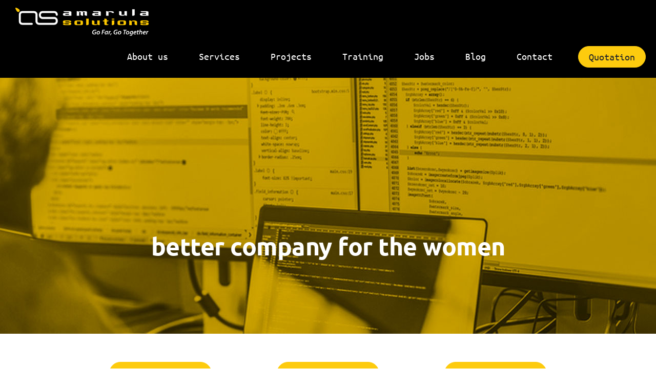

--- FILE ---
content_type: text/html; charset=UTF-8
request_url: https://www.amarulasolutions.com/tag/better-company-for-the-women/
body_size: 14479
content:
<!DOCTYPE html>
<html lang="en-US">
<head >
<meta charset="UTF-8" />
<meta name="viewport" content="width=device-width, initial-scale=1" />
<meta name='robots' content='index, follow, max-image-preview:large, max-snippet:-1, max-video-preview:-1' />
	<style>img:is([sizes="auto" i], [sizes^="auto," i]) { contain-intrinsic-size: 3000px 1500px }</style>
	
	<!-- This site is optimized with the Yoast SEO plugin v26.7 - https://yoast.com/wordpress/plugins/seo/ -->
	<title>better company for the women - Amarula Solutions</title>
	<link rel="canonical" href="https://www.amarulasolutions.com/tag/better-company-for-the-women/" />
	<meta property="og:locale" content="en_US" />
	<meta property="og:type" content="article" />
	<meta property="og:title" content="better company for the women - Amarula Solutions" />
	<meta property="og:url" content="https://www.amarulasolutions.com/tag/better-company-for-the-women/" />
	<meta property="og:site_name" content="Amarula Solutions" />
	<meta property="og:image" content="https://www.amarulasolutions.com/wp-content/uploads/2020/06/logo-amarula-LinkedIn.png" />
	<meta property="og:image:width" content="400" />
	<meta property="og:image:height" content="400" />
	<meta property="og:image:type" content="image/png" />
	<meta name="twitter:card" content="summary_large_image" />
	<script type="application/ld+json" class="yoast-schema-graph">{"@context":"https://schema.org","@graph":[{"@type":"CollectionPage","@id":"https://www.amarulasolutions.com/tag/better-company-for-the-women/","url":"https://www.amarulasolutions.com/tag/better-company-for-the-women/","name":"better company for the women - Amarula Solutions","isPartOf":{"@id":"https://www.amarulasolutions.com/#website"},"primaryImageOfPage":{"@id":"https://www.amarulasolutions.com/tag/better-company-for-the-women/#primaryimage"},"image":{"@id":"https://www.amarulasolutions.com/tag/better-company-for-the-women/#primaryimage"},"thumbnailUrl":"https://www.amarulasolutions.com/wp-content/uploads/2022/03/woman_d-e1646765369401.jpg","breadcrumb":{"@id":"https://www.amarulasolutions.com/tag/better-company-for-the-women/#breadcrumb"},"inLanguage":"en-US"},{"@type":"ImageObject","inLanguage":"en-US","@id":"https://www.amarulasolutions.com/tag/better-company-for-the-women/#primaryimage","url":"https://www.amarulasolutions.com/wp-content/uploads/2022/03/woman_d-e1646765369401.jpg","contentUrl":"https://www.amarulasolutions.com/wp-content/uploads/2022/03/woman_d-e1646765369401.jpg","width":400,"height":176,"caption":"8 March International Women's day wishes"},{"@type":"BreadcrumbList","@id":"https://www.amarulasolutions.com/tag/better-company-for-the-women/#breadcrumb","itemListElement":[{"@type":"ListItem","position":1,"name":"Home","item":"https://www.amarulasolutions.com/"},{"@type":"ListItem","position":2,"name":"better company for the women"}]},{"@type":"WebSite","@id":"https://www.amarulasolutions.com/#website","url":"https://www.amarulasolutions.com/","name":"Amarula Solutions","description":"Go Far, Go Together","publisher":{"@id":"https://www.amarulasolutions.com/#organization"},"potentialAction":[{"@type":"SearchAction","target":{"@type":"EntryPoint","urlTemplate":"https://www.amarulasolutions.com/?s={search_term_string}"},"query-input":{"@type":"PropertyValueSpecification","valueRequired":true,"valueName":"search_term_string"}}],"inLanguage":"en-US"},{"@type":"Organization","@id":"https://www.amarulasolutions.com/#organization","name":"Amarula Solutions","url":"https://www.amarulasolutions.com/","logo":{"@type":"ImageObject","inLanguage":"en-US","@id":"https://www.amarulasolutions.com/#/schema/logo/image/","url":"https://www.amarulasolutions.com/files/amarulasolutions.com/2020/06/logo-amarula-LinkedIn.png","contentUrl":"https://www.amarulasolutions.com/files/amarulasolutions.com/2020/06/logo-amarula-LinkedIn.png","width":400,"height":400,"caption":"Amarula Solutions"},"image":{"@id":"https://www.amarulasolutions.com/#/schema/logo/image/"}}]}</script>
	<!-- / Yoast SEO plugin. -->


<link rel='dns-prefetch' href='//static.addtoany.com' />
<link rel='dns-prefetch' href='//www.googletagmanager.com' />
<link rel='dns-prefetch' href='//fonts.googleapis.com' />
<link rel="alternate" type="application/rss+xml" title="Amarula Solutions &raquo; Feed" href="https://www.amarulasolutions.com/feed/" />
<link rel="alternate" type="application/rss+xml" title="Amarula Solutions &raquo; Comments Feed" href="https://www.amarulasolutions.com/comments/feed/" />
<link rel="alternate" type="application/rss+xml" title="Amarula Solutions &raquo; better company for the women Tag Feed" href="https://www.amarulasolutions.com/tag/better-company-for-the-women/feed/" />
<link rel='stylesheet' id='amarula-solutions-css' href='https://www.amarulasolutions.com/wp-content/themes/new_amarulasolutions_com/style.css' media='all' />
<style id='amarula-solutions-inline-css'>


		a,
		.entry-meta a:focus,
		.entry-meta a:hover,
		.entry-title a,
		.genesis-nav-menu a,
		.genesis-nav-menu .toggle-header-search,
		.genesis-responsive-menu .genesis-nav-menu a:focus,
		.genesis-responsive-menu .genesis-nav-menu a:hover,
		.sidebar .widget-title a,
		.sub-menu-toggle:focus,
		.sub-menu-toggle:hover,
		#genesis-mobile-nav-primary:focus,
		#genesis-mobile-nav-primary:hover {
			color: #ffffff;
		}

		button,
		button:hover,
		button:focus,
		input[type="button"],
		input[type="button"]:focus,
		input[type="button"]:hover,
		input[type="reset"],
		input[type="reset"]:focus,
		input[type="reset"]:hover,
		input[type="submit"],
		input[type="submit"]:focus,
		input[type="submit"]:hover,
		.archive-pagination a:focus,
		.archive-pagination a:hover,
		.archive-pagination li.active a,
		.before-footer-cta button:focus,
		.before-footer-cta button:hover,
		.before-footer-cta input[type="button"]:focus,
		.before-footer-cta input[type="button"]:hover,
		.before-footer-cta input[type="reset"]:focus,
		.before-footer-cta input[type="reset"]:hover,
		.before-footer-cta input[type="submit"]:focus,
		.before-footer-cta input[type="submit"]:hover,
		.before-footer-cta .button:focus,
		.before-footer-cta .button:hover,
		.button,
		.button:focus,
		.button:hover,
		.more-link,
		.more-link:focus,
		.more-link:hover,
		.nav-primary .genesis-nav-menu .sub-menu a:focus,
		.nav-primary .genesis-nav-menu .sub-menu a:hover,
		.site-container div.wpforms-container-full .wpforms-form input[type="submit"],
		.site-container div.wpforms-container-full .wpforms-form button[type="submit"],
		.site-container div.wpforms-container-full .wpforms-form input[type="submit"]:focus,
		.site-container div.wpforms-container-full .wpforms-form input[type="submit"]:hover,
		.site-container div.wpforms-container-full .wpforms-form button[type="submit"]:focus,
		.site-container div.wpforms-container-full .wpforms-form button[type="submit"]:hover,
		.site-title a,
		.site-title a:focus,
		.site-title a:hover {
			background-color: #ffffff;
			color: #222222;
		}

		.breadcrumb {
			background-color: #ffffff;
			background-image: linear-gradient(-145deg, rgba(250, 247, 244, 0.2) 0%, #ffffff 50%);
			color: #222222;
		}

		.breadcrumb a,
		.breadcrumb a:focus,
		.breadcrumb a:hover {
			color: #222222;
		}

		.site-header .genesis-nav-menu > .menu-item > a:focus,
		.site-header .genesis-nav-menu > .menu-item > a:hover,
		.site-header .genesis-nav-menu > .menu-item.current-menu-item > a {
			border-color: #ffffff;
		}

		@media only screen and (max-width: 1023px) {
			.genesis-responsive-menu .genesis-nav-menu a:focus,
			.genesis-responsive-menu .genesis-nav-menu a:hover,
			.genesis-responsive-menu .genesis-nav-menu .sub-menu .menu-item a:focus,
			.genesis-responsive-menu .genesis-nav-menu .sub-menu .menu-item a:hover,
			.genesis-responsive-menu.nav-primary .genesis-nav-menu .sub-menu .current-menu-item > a {
				color: #ffffff;
			}
		}

		
		.single .content .entry-content > p:first-of-type {
			border-bottom: 1px solid rgba(0, 0, 0, 0.07);
			font-size: 22px;
			padding-bottom: 34px;
		}
		
</style>
<style id='wp-emoji-styles-inline-css'>

	img.wp-smiley, img.emoji {
		display: inline !important;
		border: none !important;
		box-shadow: none !important;
		height: 1em !important;
		width: 1em !important;
		margin: 0 0.07em !important;
		vertical-align: -0.1em !important;
		background: none !important;
		padding: 0 !important;
	}
</style>
<link rel='stylesheet' id='wp-block-library-css' href='https://www.amarulasolutions.com/wp-includes/css/dist/block-library/style.min.css' media='all' />
<style id='wp-block-library-inline-css'>
.is-style-xl-text, .editor-styles-wrapper .is-style-xl-text { font-size: 80px; }
.is-style-small-text, .editor-styles-wrapper .is-style-small-text { font-family: Montserrat, sans-serif; font-size: 18px; text-transform: uppercase; letter-spacing: 1px;}
p.is-style-highlight-text { font-family: Aleo, Helvetica, Arial, sans-serif; font-weight: 400; letter-spacing: -1px; line-height: 1.6; }
.is-style-capital-text, .editor-styles-wrapper .is-style-capital-text { font-family: Montserrat, sans-serif; font-size: 18px; text-transform: uppercase; letter-spacing: 1px;}
.wp-block-separator.is-style-theme-separator { border-bottom: 1px solid currentColor !important; border-left: 1px solid currentColor; height: 20px !important; margin: 2.2em 0 2em 4em; max-width: 100% !important; }
</style>
<link rel='stylesheet' id='ultimate_blocks-cgb-style-css-css' href='https://www.amarulasolutions.com/wp-content/uploads/ultimate-blocks/blocks.style.build.css' media='all' />
<style id='classic-theme-styles-inline-css'>
/*! This file is auto-generated */
.wp-block-button__link{color:#fff;background-color:#32373c;border-radius:9999px;box-shadow:none;text-decoration:none;padding:calc(.667em + 2px) calc(1.333em + 2px);font-size:1.125em}.wp-block-file__button{background:#32373c;color:#fff;text-decoration:none}
</style>
<style id='global-styles-inline-css'>
:root{--wp--preset--aspect-ratio--square: 1;--wp--preset--aspect-ratio--4-3: 4/3;--wp--preset--aspect-ratio--3-4: 3/4;--wp--preset--aspect-ratio--3-2: 3/2;--wp--preset--aspect-ratio--2-3: 2/3;--wp--preset--aspect-ratio--16-9: 16/9;--wp--preset--aspect-ratio--9-16: 9/16;--wp--preset--color--black: #000000;--wp--preset--color--cyan-bluish-gray: #abb8c3;--wp--preset--color--white: #ffffff;--wp--preset--color--pale-pink: #f78da7;--wp--preset--color--vivid-red: #cf2e2e;--wp--preset--color--luminous-vivid-orange: #ff6900;--wp--preset--color--luminous-vivid-amber: #fcb900;--wp--preset--color--light-green-cyan: #7bdcb5;--wp--preset--color--vivid-green-cyan: #00d084;--wp--preset--color--pale-cyan-blue: #8ed1fc;--wp--preset--color--vivid-cyan-blue: #0693e3;--wp--preset--color--vivid-purple: #9b51e0;--wp--preset--color--theme-primary: #ffffff;--wp--preset--color--theme-secondary: #351c4d;--wp--preset--gradient--vivid-cyan-blue-to-vivid-purple: linear-gradient(135deg,rgba(6,147,227,1) 0%,rgb(155,81,224) 100%);--wp--preset--gradient--light-green-cyan-to-vivid-green-cyan: linear-gradient(135deg,rgb(122,220,180) 0%,rgb(0,208,130) 100%);--wp--preset--gradient--luminous-vivid-amber-to-luminous-vivid-orange: linear-gradient(135deg,rgba(252,185,0,1) 0%,rgba(255,105,0,1) 100%);--wp--preset--gradient--luminous-vivid-orange-to-vivid-red: linear-gradient(135deg,rgba(255,105,0,1) 0%,rgb(207,46,46) 100%);--wp--preset--gradient--very-light-gray-to-cyan-bluish-gray: linear-gradient(135deg,rgb(238,238,238) 0%,rgb(169,184,195) 100%);--wp--preset--gradient--cool-to-warm-spectrum: linear-gradient(135deg,rgb(74,234,220) 0%,rgb(151,120,209) 20%,rgb(207,42,186) 40%,rgb(238,44,130) 60%,rgb(251,105,98) 80%,rgb(254,248,76) 100%);--wp--preset--gradient--blush-light-purple: linear-gradient(135deg,rgb(255,206,236) 0%,rgb(152,150,240) 100%);--wp--preset--gradient--blush-bordeaux: linear-gradient(135deg,rgb(254,205,165) 0%,rgb(254,45,45) 50%,rgb(107,0,62) 100%);--wp--preset--gradient--luminous-dusk: linear-gradient(135deg,rgb(255,203,112) 0%,rgb(199,81,192) 50%,rgb(65,88,208) 100%);--wp--preset--gradient--pale-ocean: linear-gradient(135deg,rgb(255,245,203) 0%,rgb(182,227,212) 50%,rgb(51,167,181) 100%);--wp--preset--gradient--electric-grass: linear-gradient(135deg,rgb(202,248,128) 0%,rgb(113,206,126) 100%);--wp--preset--gradient--midnight: linear-gradient(135deg,rgb(2,3,129) 0%,rgb(40,116,252) 100%);--wp--preset--font-size--small: 14px;--wp--preset--font-size--medium: 20px;--wp--preset--font-size--large: 22px;--wp--preset--font-size--x-large: 42px;--wp--preset--font-size--normal: 18px;--wp--preset--font-size--larger: 26px;--wp--preset--spacing--20: 0.44rem;--wp--preset--spacing--30: 0.67rem;--wp--preset--spacing--40: 1rem;--wp--preset--spacing--50: 1.5rem;--wp--preset--spacing--60: 2.25rem;--wp--preset--spacing--70: 3.38rem;--wp--preset--spacing--80: 5.06rem;--wp--preset--shadow--natural: 6px 6px 9px rgba(0, 0, 0, 0.2);--wp--preset--shadow--deep: 12px 12px 50px rgba(0, 0, 0, 0.4);--wp--preset--shadow--sharp: 6px 6px 0px rgba(0, 0, 0, 0.2);--wp--preset--shadow--outlined: 6px 6px 0px -3px rgba(255, 255, 255, 1), 6px 6px rgba(0, 0, 0, 1);--wp--preset--shadow--crisp: 6px 6px 0px rgba(0, 0, 0, 1);}:where(.is-layout-flex){gap: 0.5em;}:where(.is-layout-grid){gap: 0.5em;}body .is-layout-flex{display: flex;}.is-layout-flex{flex-wrap: wrap;align-items: center;}.is-layout-flex > :is(*, div){margin: 0;}body .is-layout-grid{display: grid;}.is-layout-grid > :is(*, div){margin: 0;}:where(.wp-block-columns.is-layout-flex){gap: 2em;}:where(.wp-block-columns.is-layout-grid){gap: 2em;}:where(.wp-block-post-template.is-layout-flex){gap: 1.25em;}:where(.wp-block-post-template.is-layout-grid){gap: 1.25em;}.has-black-color{color: var(--wp--preset--color--black) !important;}.has-cyan-bluish-gray-color{color: var(--wp--preset--color--cyan-bluish-gray) !important;}.has-white-color{color: var(--wp--preset--color--white) !important;}.has-pale-pink-color{color: var(--wp--preset--color--pale-pink) !important;}.has-vivid-red-color{color: var(--wp--preset--color--vivid-red) !important;}.has-luminous-vivid-orange-color{color: var(--wp--preset--color--luminous-vivid-orange) !important;}.has-luminous-vivid-amber-color{color: var(--wp--preset--color--luminous-vivid-amber) !important;}.has-light-green-cyan-color{color: var(--wp--preset--color--light-green-cyan) !important;}.has-vivid-green-cyan-color{color: var(--wp--preset--color--vivid-green-cyan) !important;}.has-pale-cyan-blue-color{color: var(--wp--preset--color--pale-cyan-blue) !important;}.has-vivid-cyan-blue-color{color: var(--wp--preset--color--vivid-cyan-blue) !important;}.has-vivid-purple-color{color: var(--wp--preset--color--vivid-purple) !important;}.has-black-background-color{background-color: var(--wp--preset--color--black) !important;}.has-cyan-bluish-gray-background-color{background-color: var(--wp--preset--color--cyan-bluish-gray) !important;}.has-white-background-color{background-color: var(--wp--preset--color--white) !important;}.has-pale-pink-background-color{background-color: var(--wp--preset--color--pale-pink) !important;}.has-vivid-red-background-color{background-color: var(--wp--preset--color--vivid-red) !important;}.has-luminous-vivid-orange-background-color{background-color: var(--wp--preset--color--luminous-vivid-orange) !important;}.has-luminous-vivid-amber-background-color{background-color: var(--wp--preset--color--luminous-vivid-amber) !important;}.has-light-green-cyan-background-color{background-color: var(--wp--preset--color--light-green-cyan) !important;}.has-vivid-green-cyan-background-color{background-color: var(--wp--preset--color--vivid-green-cyan) !important;}.has-pale-cyan-blue-background-color{background-color: var(--wp--preset--color--pale-cyan-blue) !important;}.has-vivid-cyan-blue-background-color{background-color: var(--wp--preset--color--vivid-cyan-blue) !important;}.has-vivid-purple-background-color{background-color: var(--wp--preset--color--vivid-purple) !important;}.has-black-border-color{border-color: var(--wp--preset--color--black) !important;}.has-cyan-bluish-gray-border-color{border-color: var(--wp--preset--color--cyan-bluish-gray) !important;}.has-white-border-color{border-color: var(--wp--preset--color--white) !important;}.has-pale-pink-border-color{border-color: var(--wp--preset--color--pale-pink) !important;}.has-vivid-red-border-color{border-color: var(--wp--preset--color--vivid-red) !important;}.has-luminous-vivid-orange-border-color{border-color: var(--wp--preset--color--luminous-vivid-orange) !important;}.has-luminous-vivid-amber-border-color{border-color: var(--wp--preset--color--luminous-vivid-amber) !important;}.has-light-green-cyan-border-color{border-color: var(--wp--preset--color--light-green-cyan) !important;}.has-vivid-green-cyan-border-color{border-color: var(--wp--preset--color--vivid-green-cyan) !important;}.has-pale-cyan-blue-border-color{border-color: var(--wp--preset--color--pale-cyan-blue) !important;}.has-vivid-cyan-blue-border-color{border-color: var(--wp--preset--color--vivid-cyan-blue) !important;}.has-vivid-purple-border-color{border-color: var(--wp--preset--color--vivid-purple) !important;}.has-vivid-cyan-blue-to-vivid-purple-gradient-background{background: var(--wp--preset--gradient--vivid-cyan-blue-to-vivid-purple) !important;}.has-light-green-cyan-to-vivid-green-cyan-gradient-background{background: var(--wp--preset--gradient--light-green-cyan-to-vivid-green-cyan) !important;}.has-luminous-vivid-amber-to-luminous-vivid-orange-gradient-background{background: var(--wp--preset--gradient--luminous-vivid-amber-to-luminous-vivid-orange) !important;}.has-luminous-vivid-orange-to-vivid-red-gradient-background{background: var(--wp--preset--gradient--luminous-vivid-orange-to-vivid-red) !important;}.has-very-light-gray-to-cyan-bluish-gray-gradient-background{background: var(--wp--preset--gradient--very-light-gray-to-cyan-bluish-gray) !important;}.has-cool-to-warm-spectrum-gradient-background{background: var(--wp--preset--gradient--cool-to-warm-spectrum) !important;}.has-blush-light-purple-gradient-background{background: var(--wp--preset--gradient--blush-light-purple) !important;}.has-blush-bordeaux-gradient-background{background: var(--wp--preset--gradient--blush-bordeaux) !important;}.has-luminous-dusk-gradient-background{background: var(--wp--preset--gradient--luminous-dusk) !important;}.has-pale-ocean-gradient-background{background: var(--wp--preset--gradient--pale-ocean) !important;}.has-electric-grass-gradient-background{background: var(--wp--preset--gradient--electric-grass) !important;}.has-midnight-gradient-background{background: var(--wp--preset--gradient--midnight) !important;}.has-small-font-size{font-size: var(--wp--preset--font-size--small) !important;}.has-medium-font-size{font-size: var(--wp--preset--font-size--medium) !important;}.has-large-font-size{font-size: var(--wp--preset--font-size--large) !important;}.has-x-large-font-size{font-size: var(--wp--preset--font-size--x-large) !important;}
:where(.wp-block-post-template.is-layout-flex){gap: 1.25em;}:where(.wp-block-post-template.is-layout-grid){gap: 1.25em;}
:where(.wp-block-columns.is-layout-flex){gap: 2em;}:where(.wp-block-columns.is-layout-grid){gap: 2em;}
:root :where(.wp-block-pullquote){font-size: 1.5em;line-height: 1.6;}
</style>
<link rel='stylesheet' id='ub-extension-style-css-css' href='https://www.amarulasolutions.com/wp-content/plugins/ultimate-blocks/src/extensions/style.css' media='all' />
<link rel='stylesheet' id='foobox-free-min-css' href='https://www.amarulasolutions.com/wp-content/plugins/foobox-image-lightbox/free/css/foobox.free.min.css' media='all' />
<link rel='stylesheet' id='cmplz-general-css' href='https://www.amarulasolutions.com/wp-content/plugins/complianz-gdpr-premium/assets/css/cookieblocker.min.css' media='all' />
<link rel='stylesheet' id='amarula-solutions-fonts-css' href='//fonts.googleapis.com/css?family=Aleo%3A400%2C400i%2C700%2C700i%7CMontserrat%3A400%2C400i%2C700%2C700i&#038;display=swap' media='all' />
<link rel='stylesheet' id='amarula-solutions-icons-css' href='https://www.amarulasolutions.com/wp-content/themes/new_amarulasolutions_com/lib/css/ionicons.min.css' media='all' />
<link rel='stylesheet' id='owl-min-css' href='https://www.amarulasolutions.com/wp-content/themes/new_amarulasolutions_com/js/owlcarousel/owl.carousel.min.css' media='all' />
<link rel='stylesheet' id='owl-min-default-css' href='https://www.amarulasolutions.com/wp-content/themes/new_amarulasolutions_com/js/owlcarousel/owl.theme.default.min.css' media='all' />
<link rel='stylesheet' id='amarula-solutions-gutenberg-css' href='https://www.amarulasolutions.com/wp-content/themes/new_amarulasolutions_com/lib/gutenberg/front-end.css' media='all' />
<style id='amarula-solutions-gutenberg-inline-css'>
.ab-block-post-grid .ab-block-post-grid-byline a:focus,
.ab-block-post-grid .ab-block-post-grid-byline a:hover,
.ab-block-post-grid header .ab-block-post-grid-title a:focus,
.ab-block-post-grid header .ab-block-post-grid-title a:hover {
	color: #ffffff;
}

.site-container .is-style-angled-underlay::before,
.site-container .is-style-overlay .ab-block-post-grid-image,
.site-container .wp-block-quote.is-style-quote-underlay::after,
.site-container .wp-block-quote.is-style-quote-underlay p::after,
.site-container .wp-block-button .wp-block-button__link {
	background-color: #351c4d;
}

.wp-block-button .wp-block-button__link:not(.has-background),
.wp-block-button .wp-block-button__link:not(.has-background):focus,
.wp-block-button .wp-block-button__link:not(.has-background):hover {
	color: #ffffff;
}

.site-container .wp-block-button.is-style-outline .wp-block-button__link {
	color: #351c4d;
}

.site-container .wp-block-button.is-style-outline .wp-block-button__link:focus,
.site-container .wp-block-button.is-style-outline .wp-block-button__link:hover {
	color: #583f70;
}

.site-container .ab-block-post-grid a.ab-block-post-grid-more-link:focus,
.site-container .ab-block-post-grid a.ab-block-post-grid-more-link:hover,
.site-container figure.is-style-caption-overlay.wp-block-image,
.site-container .is-style-caption-overlay.wp-block-image figcaption,
.site-container .is-style-caption-overlay figure:not(.is-style-caption-overlay),
.site-container .wp-block-pullquote.is-style-solid-color {
	background-color: #ffffff;
}

.site-container .ab-block-post-grid a.ab-block-post-grid-more-link:focus,
.site-container .ab-block-post-grid a.ab-block-post-grid-more-link:hover,
.site-container .is-style-caption-overlay.wp-block-image figcaption,
.site-container .is-style-caption-overlay.wp-block-image figcaption a,
.site-container .wp-block-pullquote.is-style-solid-color {
	color: #222222;
}

.has-theme-primary-background-color,
.has-theme-primary-background-color.wp-block-button__link:focus,
.has-theme-primary-background-color.wp-block-button__link:hover,
.has-theme-primary-background-color.wp-block-button__link:visited,
.has-theme-primary-background-color.wp-block-pullquote.is-style-solid-color {
	color: #222222;
}

.has-theme-secondary-background-color,
.has-theme-secondary-background-color.wp-block-button__link:focus,
.has-theme-secondary-background-color.wp-block-button__link:hover,
.has-theme-secondary-background-color.wp-block-button__link:visited,
.has-theme-secondary-background-color.wp-block-pullquote.is-style-solid-color {
	color: #ffffff;
}		.site-container .has-small-font-size {
			font-size: 14px;
		}		.site-container .has-normal-font-size {
			font-size: 18px;
		}		.site-container .has-large-font-size {
			font-size: 22px;
		}		.site-container .has-larger-font-size {
			font-size: 26px;
		}		.site-container .has-theme-primary-color,
		.site-container .wp-block-button .wp-block-button__link.has-theme-primary-color,
		.site-container .wp-block-button.is-style-outline .wp-block-button__link.has-theme-primary-color {
			color: #ffffff;
		}

		.site-container .has-theme-primary-background-color,
		.site-container .wp-block-button .wp-block-button__link.has-theme-primary-background-color,
		.site-container .wp-block-pullquote.is-style-solid-color.has-theme-primary-background-color {
			background-color: #ffffff;
		}		.site-container .has-theme-secondary-color,
		.site-container .wp-block-button .wp-block-button__link.has-theme-secondary-color,
		.site-container .wp-block-button.is-style-outline .wp-block-button__link.has-theme-secondary-color {
			color: #351c4d;
		}

		.site-container .has-theme-secondary-background-color,
		.site-container .wp-block-button .wp-block-button__link.has-theme-secondary-background-color,
		.site-container .wp-block-pullquote.is-style-solid-color.has-theme-secondary-background-color {
			background-color: #351c4d;
		}
</style>
<style id='akismet-widget-style-inline-css'>

			.a-stats {
				--akismet-color-mid-green: #357b49;
				--akismet-color-white: #fff;
				--akismet-color-light-grey: #f6f7f7;

				max-width: 350px;
				width: auto;
			}

			.a-stats * {
				all: unset;
				box-sizing: border-box;
			}

			.a-stats strong {
				font-weight: 600;
			}

			.a-stats a.a-stats__link,
			.a-stats a.a-stats__link:visited,
			.a-stats a.a-stats__link:active {
				background: var(--akismet-color-mid-green);
				border: none;
				box-shadow: none;
				border-radius: 8px;
				color: var(--akismet-color-white);
				cursor: pointer;
				display: block;
				font-family: -apple-system, BlinkMacSystemFont, 'Segoe UI', 'Roboto', 'Oxygen-Sans', 'Ubuntu', 'Cantarell', 'Helvetica Neue', sans-serif;
				font-weight: 500;
				padding: 12px;
				text-align: center;
				text-decoration: none;
				transition: all 0.2s ease;
			}

			/* Extra specificity to deal with TwentyTwentyOne focus style */
			.widget .a-stats a.a-stats__link:focus {
				background: var(--akismet-color-mid-green);
				color: var(--akismet-color-white);
				text-decoration: none;
			}

			.a-stats a.a-stats__link:hover {
				filter: brightness(110%);
				box-shadow: 0 4px 12px rgba(0, 0, 0, 0.06), 0 0 2px rgba(0, 0, 0, 0.16);
			}

			.a-stats .count {
				color: var(--akismet-color-white);
				display: block;
				font-size: 1.5em;
				line-height: 1.4;
				padding: 0 13px;
				white-space: nowrap;
			}
		
</style>
<link rel='stylesheet' id='addtoany-css' href='https://www.amarulasolutions.com/wp-content/plugins/add-to-any/addtoany.min.css' media='all' />
<link rel='stylesheet' id='cf7cf-style-css' href='https://www.amarulasolutions.com/wp-content/plugins/cf7-conditional-fields/style.css' media='all' />
<script id="addtoany-core-js-before">
window.a2a_config=window.a2a_config||{};a2a_config.callbacks=[];a2a_config.overlays=[];a2a_config.templates={};
a2a_config.icon_color="#2a2a2a,#ffffff";
</script>
<script defer src="https://static.addtoany.com/menu/page.js" id="addtoany-core-js"></script>
<script src="https://www.amarulasolutions.com/wp-includes/js/jquery/jquery.min.js" id="jquery-core-js"></script>
<script src="https://www.amarulasolutions.com/wp-includes/js/jquery/jquery-migrate.min.js" id="jquery-migrate-js"></script>
<script defer src="https://www.amarulasolutions.com/wp-content/plugins/add-to-any/addtoany.min.js" id="addtoany-jquery-js"></script>
<script id="foobox-free-min-js-before">
/* Run FooBox FREE (v2.7.35) */
var FOOBOX = window.FOOBOX = {
	ready: true,
	disableOthers: false,
	o: {wordpress: { enabled: true }, countMessage:'image %index of %total', captions: { dataTitle: ["captionTitle","title"], dataDesc: ["captionDesc","description"] }, rel: '', excludes:'.fbx-link,.nofoobox,.nolightbox,a[href*="pinterest.com/pin/create/button/"]', affiliate : { enabled: false }},
	selectors: [
		".gallery", ".wp-block-gallery", ".wp-caption", ".wp-block-image", "a:has(img[class*=wp-image-])", ".post a:has(img[class*=wp-image-])", ".foobox"
	],
	pre: function( $ ){
		// Custom JavaScript (Pre)
		
	},
	post: function( $ ){
		// Custom JavaScript (Post)
		
		// Custom Captions Code
		
	},
	custom: function( $ ){
		// Custom Extra JS
		
	}
};
</script>
<script src="https://www.amarulasolutions.com/wp-content/plugins/foobox-image-lightbox/free/js/foobox.free.min.js" id="foobox-free-min-js"></script>

<!-- Google tag (gtag.js) snippet added by Site Kit -->
<!-- Google Analytics snippet added by Site Kit -->
<script src="https://www.googletagmanager.com/gtag/js?id=GT-W6KD3F8" id="google_gtagjs-js" async></script>
<script id="google_gtagjs-js-after">
window.dataLayer = window.dataLayer || [];function gtag(){dataLayer.push(arguments);}
gtag("set","linker",{"domains":["www.amarulasolutions.com"]});
gtag("js", new Date());
gtag("set", "developer_id.dZTNiMT", true);
gtag("config", "GT-W6KD3F8");
</script>
<link rel="https://api.w.org/" href="https://www.amarulasolutions.com/wp-json/" /><link rel="alternate" title="JSON" type="application/json" href="https://www.amarulasolutions.com/wp-json/wp/v2/tags/226" /><link rel="EditURI" type="application/rsd+xml" title="RSD" href="https://www.amarulasolutions.com/xmlrpc.php?rsd" />
<meta name="generator" content="Site Kit by Google 1.170.0" />			<style>.cmplz-hidden {
					display: none !important;
				}</style><link rel="stylesheet" href="https://maxcdn.bootstrapcdn.com/bootstrap/4.0.0/css/bootstrap.min.css" integrity="sha384-Gn5384xqQ1aoWXA+058RXPxPg6fy4IWvTNh0E263XmFcJlSAwiGgFAW/dAiS6JXm" crossorigin="anonymous">

<script src="https://cdnjs.cloudflare.com/ajax/libs/popper.js/1.12.9/umd/popper.min.js" integrity="sha384-ApNbgh9B+Y1QKtv3Rn7W3mgPxhU9K/ScQsAP7hUibX39j7fakFPskvXusvfa0b4Q" crossorigin="anonymous"></script>
<script src="https://maxcdn.bootstrapcdn.com/bootstrap/4.0.0/js/bootstrap.min.js" integrity="sha384-JZR6Spejh4U02d8jOt6vLEHfe/JQGiRRSQQxSfFWpi1MquVdAyjUar5+76PVCmYl" crossorigin="anonymous"></script></script> 

<!-- Global site tag (gtag.js) - Google Ads: 827685479 -->
<script type="text/plain" data-service="google-analytics" data-category="statistics" async data-cmplz-src="https://www.googletagmanager.com/gtag/js?id=AW-827685479"></script>
<script>
  window.dataLayer = window.dataLayer || [];
  function gtag(){dataLayer.push(arguments);}
  gtag('js', new Date());

  gtag('config', 'AW-827685479');
</script>

<script>
window.addEventListener('load',function(){
jQuery('[href="https://www.amarulasolutions.com/services/software-development/"]').click(function(){
gtag('event', 'conversion', {'send_to': 'AW-827685479/a-7KCO3Pu9QBEOf01YoD'});})
jQuery('[href="https://www.amarulasolutions.com/services/hardware-development/"]').click(function(){
gtag('event', 'conversion', {'send_to': 'AW-827685479/EvkWCKu_rNQBEOf01YoD'});})
jQuery('[href="https://www.amarulasolutions.com/courses/"]').click(function(){
gtag('event', 'conversion', {'send_to': 'AW-827685479/hlnACImXm9QBEOf01YoD'});})
})

</script>

<script>
  gtag('config', 'AW-827685479/ebjlCO7GrNQBEOf01YoD', {
    'phone_conversion_number': '+44 1656 863333'
  });
</script><style>.recentcomments a{display:inline !important;padding:0 !important;margin:0 !important;}</style><link rel="icon" href="https://www.amarulasolutions.com/wp-content/uploads/2020/04/cropped-favicon_AS-32x32.jpg" sizes="32x32" />
<link rel="icon" href="https://www.amarulasolutions.com/wp-content/uploads/2020/04/cropped-favicon_AS-192x192.jpg" sizes="192x192" />
<link rel="apple-touch-icon" href="https://www.amarulasolutions.com/wp-content/uploads/2020/04/cropped-favicon_AS-180x180.jpg" />
<meta name="msapplication-TileImage" content="https://www.amarulasolutions.com/wp-content/uploads/2020/04/cropped-favicon_AS-270x270.jpg" />
		<style id="wp-custom-css">
			@font-face {
    font-family: Ubuntu_Mono_Regular;
    src: url('https://www.amarulasolutions.com/wp-content/themes/new_amarulasolutions_com/font/Ubuntu_Mono/UbuntuMono-Regular.ttf') format('truetype');
    font-weight: normal;
}
@font-face {
    font-family: Ubuntu_Mono_Bold;
    src: url('https://www.amarulasolutions.com/wp-content/themes/new_amarulasolutions_com/font/Ubuntu_Mono/UbuntuMono-Bold.ttf') format('truetype');
    font-weight: normal;
}
@font-face {
    font-family: Ubuntu_Mono_Italic;
    src: url('https://www.amarulasolutions.com/wp-content/themes/new_amarulasolutions_com/font/Ubuntu_Mono/UbuntuMono-Italic.ttf') format('truetype');
    font-weight: normal;
}

@font-face {
    font-family: Klavika_Light;
    src: url('https://www.amarulasolutions.com/wp-content/themes/new_amarulasolutions_com/font/Klavika/Klavika-Light.otf') format('opentype');
    font-weight: normal;
}
@font-face {
    font-family: Klavika_Medium;
    src: url('https://www.amarulasolutions.com/wp-content/themes/new_amarulasolutions_com/font/Klavika/Klavika-Medium.otf') format('opentype');
    font-weight: normal;
}
@font-face {
    font-family: Klavika_Bold;
    src: url('https://www.amarulasolutions.com/wp-content/themes/new_amarulasolutions_com/font/Klavika/Klavika-Bold.otf') format('opentype');
    font-weight: normal;
}

@font-face {
    font-family: Ubuntu_Regular;
    src: url('https://www.amarulasolutions.com/wp-content/themes/new_amarulasolutions_com/font/Ubuntu/Ubuntu-Regular.ttf') format('truetype');
    font-weight: normal;
}

@font-face {
    font-family: Ubuntu_Bold;
    src: url('https://www.amarulasolutions.com/wp-content/themes/new_amarulasolutions_com/font/Ubuntu/Ubuntu-Bold.ttf') format('truetype');
    font-weight: normal;
}

@font-face {
    font-family: Ubuntu_Italic;
    src: url('https://www.amarulasolutions.com/wp-content/themes/new_amarulasolutions_com/font/Ubuntu/Ubuntu-Italic.ttf') format('truetype');
    font-weight: normal;
}

body{animation:none;}


@media (max-width:960px) {
.about .col-xl-4{
	display:none
	}
}

.is-content-justification-center {
	text-align:center;
}

h1, .entry-title {
	font-family: 'Ubuntu_Bold', sans-serif !important;}

/*GUTENBERG BUTTON*/
.wp-block-button {
    background: #fdcb0e;
    color: #212529;
    font-family: 'Ubuntu_Mono_Bold', sans-serif;
    padding: 20px;
    border-radius: 50px;
    border: 1px solid #fdcb0e;
    box-shadow: 0 8px 16px 0 rgb(0 0 0 / 20%);
    outline: currentcolor none medium;
    -webkit-transition-duration: 0.2s;
    transition-duration: 0.2s;
    width: 200px;
    max-width: 200px;
		text-align:center;
}

.site-container .wp-block-button:hover {
	box-shadow:none !important;
	cursor:pointer;
}


.site-container .wp-block-button:hover a {
		color:#fff;
}

.site-container .wp-block-button .wp-block-button__link {
	color:#000;
	background-color:#fdcb0e !important;
	box-shadow:none !important;
}

.wp-block-button__link:hover {
	background-color:#fdcb0e !important;
	box-shadow:none !important;
	color:#fff !important;
}

.site-container .wp-block-button .wp-block-button__link {
	border: none;
  border-radius: 0;
  cursor: pointer;
  font-size: 14px;
  padding: 0;
	text-align:center !important;
  text-transform: none;
  text-decoration: none;
  white-space: normal;
  width: auto;
}

/*gallery*/

.gallery img{
	border: 0px solid #eee9e3;
}

/*lightbox*/
.fbx-rounded .fbx-inner {
    border: 2px solid transparent;
    border-radius: 0px;
}

.fbx-rounded .fbx-prev.fbx-btn-shadow, .fbx-rounded .fbx-prev.fbx-btn-shadow:hover,.fbx-rounded .fbx-next.fbx-btn-shadow {
    box-shadow: none;
}
.fbx-light .fbx-prev::before,.fbx-light .fbx-next::before,.fbx-light .fbx-close::before{
	color:#fdcb0e !important;
}

.fbx-rounded .fbx-prev,.fbx-rounded .fbx-next {
    border-radius: 0;
}

.white {border:none !important;}

@media only screen and (max-width:480px) {
	.post-hero {
    background-size: auto;
}
}

/*FORM*/
div.wpcf7 input[type="file"] {
	padding:10px;
}

/*CARD*/
.card h4 span {
	position:absolute;
	right:20px;
	cursor:pointer;
	color:#ffc107;
}

.card h4 span:hover {
	color:black;
}

/*PULSANTE QUOTATION IN MENU*/
#menu-item-1482 a {
	display: block;
  background: #fdcb0e;
  color: #212529;
	border-radius: 50px;
  border: 1px solid #fdcb0e;
padding: 10px 20px;
	margin:20px;
	max-width:150px;
}

/*PULSANTE QUOTATION FOOTER*/
.site-footer .ama-button {
	color: #212529 !important;
}

a.nolink {
	font-family:'Ubuntu_Regular', sans-serif;
	border:none;
}

/*CPT TEAM*/ 
.single-team .site-inner {
	padding-top:0px;
}

.single-team.full-width-content .entry-header, p.entry-meta,
.single-team .you-might-also-like {
	display:none;
}

/*ABOUT PAGE TEMPLATE*/
.page-template-about-page {
font-family: 'Ubuntu_Regular', sans-serif;
font-weight: normal;
font-size: 16px;
line-height: 28px;
}

.page-template-about-page .site-inner {
	padding-top:0px;
}

/*SIMPLE FAQ*/
.gs-faq__question {
    padding: 5px 0;
    background-color: #fff;
    border: 2px solid #000;
}

.gs-faq__question:active,
.gs-faq__question:focus {
		border: 2px solid #000;
}

.gs-faq__question, 
button.gs-faq__question:hover {
	border: 2px solid #000;
}

button.gs-faq__question {
	position:relative;
	box-shadow: none;
	outline-width: 0;
	padding:10px 20px;
	font-family: Ubuntu_Regular, sans-serif;
	font-size:24px;
  font-weight: 500;
  line-height: 1.2;
	letter-spacing:0;
}

.gs-faq__answer {
	border:2px solid rgb(0, 0, 0);
	border-top:0;
}

.gs-faq__answer p {
	padding:0 10px;}

button.gs-faq__question:after {
    position: absolute;
		content: '+';
		top:0;
    right:20px;
		line-height:45px;
    cursor: pointer;
    color: #ffc107;
		font-size:30px;
}

button.gs-faq__question:hover:after {
	color:#000;
	cursor:pointer;
}

.js .gs-faq__answer {
	display:block;
}

.application-job-button {
	display:inline-block;
	background: #fdcb0e; 
	border-radius: 50px; 
	padding: 10px 20px; 
	margin:10px 0 20px; 
	text-align:center;
}

/*FAQ - ULTIMATE BLOCKS*/
.wp-block-ub-content-toggle-accordion {
	border-color:#000 !important;
}

.wp-block-ub-content-toggle-accordion-title-wrap {
	border-bottom:1px solid;
}

.wp-block-ub-content-toggle-accordion-title {
	font-family: Ubuntu_Regular, sans-serif;
	font-size:24px;
  font-weight: 500;
}

/*Testimonials carousel*/

.partner-mobile a{
	border-bottom-width: 0;
}

.owl-theme .owl-dots .owl-dot span {
	background: #000;
}

.owl-theme .owl-dots .owl-dot.active span, .owl-theme .owl-dots .owl-dot:hover span {
    background: #fdcb0e;
}

.owl-theme .owl-nav [class*=owl-]:hover {
    background: transparent;
    color: #000;
	box-shadow: 0px 0px;
}

.owl-nav button:focus {
    outline: 0px dotted;
    outline: 0px auto -webkit-focus-ring-color;
	box-shadow: 0px 0px;
}

.owl-carousel .owl-nav button.owl-next, .owl-carousel .owl-nav button.owl-prev{
	font-size: 30px;
}

.owl-carousel.testimonials{
	text-align:center;
}

.owl-carousel.testimonials .owl-item{
	padding:20px;
}

/*Cookie Banner*/
a.cmplz-link {
	border-bottom:none;
}

a.cmplz-link:hover {
	color:#fff !important;
}

.privacy-policy .site-inner,
.page-id-4058 .site-inner {
	padding-top:30px;
}

.privacy-policy .entry-header,
.page-id-4058 .entry-header {
	display:none;
}

#cmplz-document p, 
#cmplz-document li, 
#cmplz-document td,
#cmplz-document {
    font-size: 16px !important;
	line-height: 28px !important;
}
	
/*Reports Page*/
.page-id-6870 .site-inner,
.page-id-6870 .entry-header {
		padding-top:0;
}		</style>
		
<!-- Global site tag (gtag.js) - Google Ads: 827685479 -->
<script type="text/plain" data-service="google-analytics" data-category="statistics" async data-cmplz-src="https://www.googletagmanager.com/gtag/js?id=AW-827685479"></script>

<script>
  window.dataLayer = window.dataLayer || [];
  function gtag(){dataLayer.push(arguments);}
  gtag('js', new Date());

  gtag('config', 'AW-827685479');
</script>

<script>
window.addEventListener('load',function(){
jQuery('[href="https://www.amarulasolutions.com/services/software-development/"]').click(function(){
gtag('event', 'conversion', {'send_to': 'AW-827685479/a-7KCO3Pu9QBEOf01YoD'});})
jQuery('[href="https://www.amarulasolutions.com/services/hardware-development/"]').click(function(){
gtag('event', 'conversion', {'send_to': 'AW-827685479/EvkWCKu_rNQBEOf01YoD'});})
jQuery('[href="https://www.amarulasolutions.com/courses/"]').click(function(){
gtag('event', 'conversion', {'send_to': 'AW-827685479/hlnACImXm9QBEOf01YoD'});})
})
</script>

<script>
  gtag('config', 'AW-827685479/ebjlCO7GrNQBEOf01YoD', {
    'phone_conversion_number': '+44 1656 863333'
  });
</script>

<script type="text/javascript">
  document.addEventListener( 'wpcf7mailsent', function( event ) {
    if ( '98' == event.detail.contactFormId ) {
      gtag('event', 'conversion', {'send_to': 'AW-827685479/EnrQCO_p29sBEOf01YoD'});
    }
  }, false );
</script>

</head>
<body data-cmplz=1 class="archive tag tag-better-company-for-the-women tag-226 wp-custom-logo wp-embed-responsive header-full-width full-width-content genesis-breadcrumbs-hidden"><div data-rocket-location-hash="0618d851ce5ae792f527e16bbc8f30f9" class="site-container"><ul class="genesis-skip-link"><li><a href="#genesis-nav-primary" class="screen-reader-shortcut"> Skip to primary navigation</a></li><li><a href="#genesis-content" class="screen-reader-shortcut"> Skip to main content</a></li></ul><header data-rocket-location-hash="53cc1e79b2ed34c24395bdfd383e56ba" class="site-header"><div data-rocket-location-hash="53ba7d88c4009f539a4f0b32d3e151af" class="wrap"><div class="title-area"><a href="https://www.amarulasolutions.com/" class="custom-logo-link" rel="home"><img width="1719" height="363" src="https://www.amarulasolutions.com/wp-content/uploads/2020/05/cropped-Logo_Amarula-Solutions_2020.png" class="custom-logo" alt="Amarula Solutions" decoding="async" srcset="https://www.amarulasolutions.com/wp-content/uploads/2020/05/cropped-Logo_Amarula-Solutions_2020.png 1719w, https://www.amarulasolutions.com/wp-content/uploads/2020/05/cropped-Logo_Amarula-Solutions_2020-300x63.png 300w, https://www.amarulasolutions.com/wp-content/uploads/2020/05/cropped-Logo_Amarula-Solutions_2020-1024x216.png 1024w, https://www.amarulasolutions.com/wp-content/uploads/2020/05/cropped-Logo_Amarula-Solutions_2020-768x162.png 768w, https://www.amarulasolutions.com/wp-content/uploads/2020/05/cropped-Logo_Amarula-Solutions_2020-1536x324.png 1536w" sizes="(max-width: 1719px) 100vw, 1719px" /></a><p class="site-title">Amarula Solutions</p><p class="site-description">Go Far, Go Together</p></div><nav class="nav-primary" aria-label="Main" id="genesis-nav-primary"><div data-rocket-location-hash="8d8cfd7454b3b165d94b234e6ffe9397" class="wrap"><ul id="menu-principale" class="menu genesis-nav-menu menu-primary js-superfish"><li id="menu-item-278" class="menu-item menu-item-type-post_type menu-item-object-page menu-item-278"><a href="https://www.amarulasolutions.com/about-us/"><span >About us</span></a></li>
<li id="menu-item-216" class="menu-item menu-item-type-post_type menu-item-object-page menu-item-216"><a href="https://www.amarulasolutions.com/services/"><span >Services</span></a></li>
<li id="menu-item-6326" class="menu-item menu-item-type-custom menu-item-object-custom menu-item-6326"><a href="https://www.amarulasolutions.com/projects/"><span >Projects</span></a></li>
<li id="menu-item-413" class="menu-item menu-item-type-custom menu-item-object-custom menu-item-413"><a href="https://www.amarulasolutions.com/courses/"><span >Training</span></a></li>
<li id="menu-item-9" class="menu-item menu-item-type-post_type menu-item-object-page menu-item-9"><a href="https://www.amarulasolutions.com/jobs/"><span >Jobs</span></a></li>
<li id="menu-item-744" class="menu-item menu-item-type-taxonomy menu-item-object-category menu-item-744"><a href="https://www.amarulasolutions.com/blog/"><span >Blog</span></a></li>
<li id="menu-item-101" class="menu-item menu-item-type-post_type menu-item-object-page menu-item-101"><a href="https://www.amarulasolutions.com/contact/"><span >Contact</span></a></li>
<li id="menu-item-1482" class="menu-item menu-item-type-post_type menu-item-object-page menu-item-1482"><a href="https://www.amarulasolutions.com/quotation/"><span >Quotation</span></a></li>
</ul></div></nav></div></header><div data-rocket-location-hash="eca8710ea5ad97ecd4908451987e7e14" class="archive-description taxonomy-archive-description taxonomy-description"><div data-rocket-location-hash="8292124f84232aef4aa9601f9650fe07" class="description-wrap"><h1 class="archive-title">better company for the women</h1><div class="description-content"></div></div></div><div data-rocket-location-hash="be4c9898f5c2dcffd761bf356828f635" class="site-inner"><div class="wrap">
<div class="post-hero" style="background-image: url('https://www.amarulasolutions.com/files/amarulasolutions.com/2020/04/Cover_Amarula-Solutions-Job02.jpg'); background-position: center; ">
<div class="wrap-hero">
    <div class="container">
  <h1 class="entry-title">better company for the women</h1>
    </div>
</div>
</div>
        <main class="main-wrap" role="main">
       <div class="container filter-box">
         <div class="row">
           <div class="col">
             <ul><li><a class="ama-button-flat" href="https://www.amarulasolutions.com/category/blog/">All</a></li>
               <li><a class="ama-button-flat" href="https://www.amarulasolutions.com/blog/news/">News</a></li>
                 <li><a class="ama-button-flat" href="https://www.amarulasolutions.com/blog/events/">Events</a></li>
             </ul>
           </div>
         </div>
       </div>

        <div class="container">
          <div class="row">

        
            <!-- Page Content goes here -->

      <div class="col-6">
        <a class="no-link" href="https://www.amarulasolutions.com/blog/8-march-international-womens-day/">
                           <div >
                       <img width="400" height="176" src="https://www.amarulasolutions.com/wp-content/uploads/2022/03/woman_d-e1646765369401.jpg" class="attachment-post-thumbnail size-post-thumbnail wp-post-image" alt="8 March International Women&#039;s day wishes" decoding="async" />                   </div>
                            <!--<span class="cat">#Blog #Events #News </span>-->
            <span class="cat">                     #Blog                 </span>
            <h2 class="archive-title">8 March International Women&#8217;s day wishes</h2>
            <small style="color:grey; padding-bottom:10px;">March 8, 2022</small>
            <p>Amarula Solutions becomes a better company with the goal of reaching 50% of the team of female developers.</p>

           <a class="" href="https://www.amarulasolutions.com/blog/8-march-international-womens-day/"> Read more</a>
         </a>
            </div><!-- end col -->

              </div>
    </div><!-- end container -->
<div class="pagination">
    </div>

            <hr>
            <section>
                <div class="row">
                    <div class="col">
                        <h2 class="bold" style="text-align:center;margin-top:10px;">Have a project idea in mind?</h2>
                        <div class="more">
                            <a class="ama-button" href="https://www.amarulasolutions.com/contact/">Contact us</a>
                        </div>
                    </div>
                </div>
            </section>
        </main><!-- #main -->

    
</div></div><footer class="site-footer"><div class="wrap"><div class="footer-widgets widget-area"><section id="custom_html-3" class="widget_text widget widget_custom_html"><div class="widget_text widget-wrap"><div class="textwidget custom-html-widget"><div class="container d-flex justify-content-center">
  <div class="row">
    <div class="col-md" style="margin-bottom:25px;">
			<a class="no-link" style="cursor:pointer;" href="https://www.amarulasolutions.com/about-us/"><img src="https://www.amarulasolutions.com/files/amarulasolutions.com/2020/04/Logo_Amarula-Solutions.png" alt="" width="80" height="100%" class="alignnone size-full wp-image-325" />
      <p><strong class="yellow">Amarula Solutions</strong> <br>Embedded software <br>and hardware technologies <br>for your products.</p>
				</a>
    </div>
    <div class="col-md" style="margin-bottom:15px;">
			<strong class="yellow">Useful links</strong>
     <ul>
			 <li><a  class="no-link" href="https://www.amarulasolutions.com/about-us/">About us</a></li>
			 <li><a  class="no-link" href="https://www.amarulasolutions.com/projects/">Our Projects</a></li>
			 <li><a class="no-link" href="https://www.amarulasolutions.com/jobs/">Work with us</a></li>
			 <li><a class="no-link"  href="https://www.amarulasolutions.com/category/blog/">News &amp; Events</a></li>
			 <li><a class="no-link" href="https://www.amarulasolutions.com/contact/">Contact</a></li>
			 <li><a class="no-link" href="https://www.amarulasolutions.com/privacy-statement-eu/">Privacy Policy</a></li>
			 </ul>
    </div>
		<div class="col-md" style="margin-bottom:15px;">
			<strong class="yellow">What we do</strong>
     <ul>
			 <li><a  class="no-link" href="https://www.amarulasolutions.com/services/software-development/">Software Development</a></li>
			 <li><a  class="no-link" href="https://www.amarulasolutions.com/services/integrated-system/">Embedded Systems</a></li>
			 <li><a class="no-link" hrerf="https://www.amarulasolutions.com/services/hardware-development/">Hardware Development</a></li>
			 <li><a class="no-link" hrerf="https://www.amarulasolutions.com/services/open-source/">Open Source</a></li>
			 <li><a  class="no-link" href="https://www.amarulasolutions.com/courses/">Training Courses</a></li>
			 </ul>
    </div>
    <div class="col-md socials">
			<p style="margin-bottom:10px;">
				<strong class="yellow">Follow us</strong>
			</p>
			<a href="https://www.facebook.com/amarulasolutionssrl/" target="_blank"><img src="https://www.amarulasolutions.com/files/amarulasolutions.com/2020/05/Facebook_white_back.png" width="32" height="32"></a><a href="https://wiki.amarulasolutions.com/" target="_blank"><img src="https://www.amarulasolutions.com/files/amarulasolutions.com/2021/06/Wikipedia-icon-bw.png" width="32" height="32"></a><a href="https://twitter.com/amarulasolution" target="_blank"><img src="https://www.amarulasolutions.com/files/amarulasolutions.com/2020/05/Twitter_white_back.png" width="32" height="32"></a><a href="https://www.linkedin.com/company/amarula-solutions" target="_blank"><img src="https://www.amarulasolutions.com/files/amarulasolutions.com/2020/05/Linkedin_white_back.png" width="32" height="32"></a><a href="https://github.com/amarula" target="_blank"><img src="https://www.amarulasolutions.com/files/amarulasolutions.com/2020/05/Github_white_back.png" width="32" height="32"></a>
			<a class="ama-button" style="display:inline-block; background: #fdcb0e; border-radius: 50px; padding: 10px 20px; margin-top: 30px ; text-align:center;" href="https://www.amarulasolutions.com/quotation/">Request a quote</a>
			    </div>
  </div>
</div></div></div></section>
</div><div class="footer-copy-container"><div class="copyright"><p>Amarula Solutions &#x000A9;&nbsp;2026 · <a class="no-link" href="https://www.amarulasolutions.com/privacy-policy/">Privacy Policy</a>  · <a class="no-link" href="https://www.amarulasolutions.com/cookie-policy-eu/">Cookie Policy</a>  · <a class="no-link" href="https://www.elan42.com" target="_blank">ELAN42 Web + Comunicazione</a></p></div></div><div class="footer-copyright"><h2 class="screen-reader-text">Footer</h2></div></footer></div>
<!-- Consent Management powered by Complianz | GDPR/CCPA Cookie Consent https://wordpress.org/plugins/complianz-gdpr -->
<div id="cmplz-cookiebanner-container"><div class="cmplz-cookiebanner cmplz-hidden banner-1 bottom-right-minimal optin cmplz-bottom-right cmplz-categories-type-view-preferences" aria-modal="true" data-nosnippet="true" role="dialog" aria-live="polite" aria-labelledby="cmplz-header-1-optin" aria-describedby="cmplz-message-1-optin">
	<div class="cmplz-header">
		<div class="cmplz-logo"></div>
		<div class="cmplz-title" id="cmplz-header-1-optin">0</div>
		<div class="cmplz-close" tabindex="0" role="button" aria-label="Close dialog">
			<svg aria-hidden="true" focusable="false" data-prefix="fas" data-icon="times" class="svg-inline--fa fa-times fa-w-11" role="img" xmlns="http://www.w3.org/2000/svg" viewBox="0 0 352 512"><path fill="currentColor" d="M242.72 256l100.07-100.07c12.28-12.28 12.28-32.19 0-44.48l-22.24-22.24c-12.28-12.28-32.19-12.28-44.48 0L176 189.28 75.93 89.21c-12.28-12.28-32.19-12.28-44.48 0L9.21 111.45c-12.28 12.28-12.28 32.19 0 44.48L109.28 256 9.21 356.07c-12.28 12.28-12.28 32.19 0 44.48l22.24 22.24c12.28 12.28 32.2 12.28 44.48 0L176 322.72l100.07 100.07c12.28 12.28 32.2 12.28 44.48 0l22.24-22.24c12.28-12.28 12.28-32.19 0-44.48L242.72 256z"></path></svg>
		</div>
	</div>

	<div class="cmplz-divider cmplz-divider-header"></div>
	<div class="cmplz-body">
		<div class="cmplz-message" id="cmplz-message-1-optin">We use cookies to optimize our website and our service.</div>
		<!-- categories start -->
		<div class="cmplz-categories">
			<details class="cmplz-category cmplz-functional" >
				<summary>
						<span class="cmplz-category-header">
							<span class="cmplz-category-title">Functional</span>
							<span class='cmplz-always-active'>
								<span class="cmplz-banner-checkbox">
									<input type="checkbox"
										   id="cmplz-functional-optin"
										   data-category="cmplz_functional"
										   class="cmplz-consent-checkbox cmplz-functional"
										   size="40"
										   value="1"/>
									<label class="cmplz-label" for="cmplz-functional-optin" tabindex="0"><span class="screen-reader-text">Functional</span></label>
								</span>
								Always active							</span>
							<span class="cmplz-icon cmplz-open">
								<svg xmlns="http://www.w3.org/2000/svg" viewBox="0 0 448 512"  height="18" ><path d="M224 416c-8.188 0-16.38-3.125-22.62-9.375l-192-192c-12.5-12.5-12.5-32.75 0-45.25s32.75-12.5 45.25 0L224 338.8l169.4-169.4c12.5-12.5 32.75-12.5 45.25 0s12.5 32.75 0 45.25l-192 192C240.4 412.9 232.2 416 224 416z"/></svg>
							</span>
						</span>
				</summary>
				<div class="cmplz-description">
					<span class="cmplz-description-functional">The technical storage or access is strictly necessary for the legitimate purpose of enabling the use of a specific service explicitly requested by the subscriber or user, or for the sole purpose of carrying out the transmission of a communication over an electronic communications network.</span>
				</div>
			</details>

			<details class="cmplz-category cmplz-preferences" >
				<summary>
						<span class="cmplz-category-header">
							<span class="cmplz-category-title">Preferences</span>
							<span class="cmplz-banner-checkbox">
								<input type="checkbox"
									   id="cmplz-preferences-optin"
									   data-category="cmplz_preferences"
									   class="cmplz-consent-checkbox cmplz-preferences"
									   size="40"
									   value="1"/>
								<label class="cmplz-label" for="cmplz-preferences-optin" tabindex="0"><span class="screen-reader-text">Preferences</span></label>
							</span>
							<span class="cmplz-icon cmplz-open">
								<svg xmlns="http://www.w3.org/2000/svg" viewBox="0 0 448 512"  height="18" ><path d="M224 416c-8.188 0-16.38-3.125-22.62-9.375l-192-192c-12.5-12.5-12.5-32.75 0-45.25s32.75-12.5 45.25 0L224 338.8l169.4-169.4c12.5-12.5 32.75-12.5 45.25 0s12.5 32.75 0 45.25l-192 192C240.4 412.9 232.2 416 224 416z"/></svg>
							</span>
						</span>
				</summary>
				<div class="cmplz-description">
					<span class="cmplz-description-preferences">The technical storage or access is necessary for the legitimate purpose of storing preferences that are not requested by the subscriber or user.</span>
				</div>
			</details>

			<details class="cmplz-category cmplz-statistics" >
				<summary>
						<span class="cmplz-category-header">
							<span class="cmplz-category-title">Statistics</span>
							<span class="cmplz-banner-checkbox">
								<input type="checkbox"
									   id="cmplz-statistics-optin"
									   data-category="cmplz_statistics"
									   class="cmplz-consent-checkbox cmplz-statistics"
									   size="40"
									   value="1"/>
								<label class="cmplz-label" for="cmplz-statistics-optin" tabindex="0"><span class="screen-reader-text">Statistics</span></label>
							</span>
							<span class="cmplz-icon cmplz-open">
								<svg xmlns="http://www.w3.org/2000/svg" viewBox="0 0 448 512"  height="18" ><path d="M224 416c-8.188 0-16.38-3.125-22.62-9.375l-192-192c-12.5-12.5-12.5-32.75 0-45.25s32.75-12.5 45.25 0L224 338.8l169.4-169.4c12.5-12.5 32.75-12.5 45.25 0s12.5 32.75 0 45.25l-192 192C240.4 412.9 232.2 416 224 416z"/></svg>
							</span>
						</span>
				</summary>
				<div class="cmplz-description">
					<span class="cmplz-description-statistics">The technical storage or access that is used exclusively for statistical purposes.</span>
					<span class="cmplz-description-statistics-anonymous">The technical storage or access that is used exclusively for anonymous statistical purposes. Without a subpoena, voluntary compliance on the part of your Internet Service Provider, or additional records from a third party, information stored or retrieved for this purpose alone cannot usually be used to identify you.</span>
				</div>
			</details>
			<details class="cmplz-category cmplz-marketing" >
				<summary>
						<span class="cmplz-category-header">
							<span class="cmplz-category-title">Marketing</span>
							<span class="cmplz-banner-checkbox">
								<input type="checkbox"
									   id="cmplz-marketing-optin"
									   data-category="cmplz_marketing"
									   class="cmplz-consent-checkbox cmplz-marketing"
									   size="40"
									   value="1"/>
								<label class="cmplz-label" for="cmplz-marketing-optin" tabindex="0"><span class="screen-reader-text">Marketing</span></label>
							</span>
							<span class="cmplz-icon cmplz-open">
								<svg xmlns="http://www.w3.org/2000/svg" viewBox="0 0 448 512"  height="18" ><path d="M224 416c-8.188 0-16.38-3.125-22.62-9.375l-192-192c-12.5-12.5-12.5-32.75 0-45.25s32.75-12.5 45.25 0L224 338.8l169.4-169.4c12.5-12.5 32.75-12.5 45.25 0s12.5 32.75 0 45.25l-192 192C240.4 412.9 232.2 416 224 416z"/></svg>
							</span>
						</span>
				</summary>
				<div class="cmplz-description">
					<span class="cmplz-description-marketing">The technical storage or access is required to create user profiles to send advertising, or to track the user on a website or across several websites for similar marketing purposes.</span>
				</div>
			</details>
		</div><!-- categories end -->
			</div>

	<div class="cmplz-links cmplz-information">
		<a class="cmplz-link cmplz-manage-options cookie-statement" href="#" data-relative_url="#cmplz-manage-consent-container">Manage options</a>
		<a class="cmplz-link cmplz-manage-third-parties cookie-statement" href="#" data-relative_url="#cmplz-cookies-overview">Manage services</a>
		<a class="cmplz-link cmplz-manage-vendors tcf cookie-statement" href="#" data-relative_url="#cmplz-tcf-wrapper">Manage {vendor_count} vendors</a>
		<a class="cmplz-link cmplz-external cmplz-read-more-purposes tcf" target="_blank" rel="noopener noreferrer nofollow" href="https://cookiedatabase.org/tcf/purposes/">Read more about these purposes</a>
			</div>

	<div class="cmplz-divider cmplz-footer"></div>

	<div class="cmplz-buttons">
		<button class="cmplz-btn cmplz-accept">Accept all</button>
		<button class="cmplz-btn cmplz-deny">Reject all</button>
		<button class="cmplz-btn cmplz-view-preferences">Preferences</button>
		<button class="cmplz-btn cmplz-save-preferences">Save preferences</button>
		<a class="cmplz-btn cmplz-manage-options tcf cookie-statement" href="#" data-relative_url="#cmplz-manage-consent-container">Preferences</a>
			</div>

	<div class="cmplz-links cmplz-documents">
		<a class="cmplz-link cookie-statement" href="#" data-relative_url="">{title}</a>
		<a class="cmplz-link privacy-statement" href="#" data-relative_url="">{title}</a>
		<a class="cmplz-link impressum" href="#" data-relative_url="">{title}</a>
			</div>

</div>
</div>
					<div id="cmplz-manage-consent" data-nosnippet="true"><button class="cmplz-btn cmplz-hidden cmplz-manage-consent manage-consent-1">Manage consent</button>

</div><script src="https://www.amarulasolutions.com/wp-includes/js/hoverIntent.min.js" id="hoverIntent-js"></script>
<script src="https://www.amarulasolutions.com/wp-content/themes/genesis/lib/js/menu/superfish.min.js" id="superfish-js"></script>
<script src="https://www.amarulasolutions.com/wp-content/themes/genesis/lib/js/menu/superfish.args.min.js" id="superfish-args-js"></script>
<script src="https://www.amarulasolutions.com/wp-content/themes/genesis/lib/js/skip-links.min.js" id="skip-links-js"></script>
<script src="https://www.amarulasolutions.com/wp-content/themes/new_amarulasolutions_com/js/global.js" id="amarula-solutions-global-script-js"></script>
<script src="https://www.amarulasolutions.com/wp-content/themes/new_amarulasolutions_com/js/owlcarousel/owl.carousel.min.js" id="owl-js"></script>
<script id="new_amarulasolutions_com-responsive-menu-js-extra">
var genesis_responsive_menu = {"mainMenu":"","menuIconClass":"ionicons-before ion-ios-menu","subMenu":"Submenu","subMenuIconClass":"ionicons-before ion-ios-arrow-down","menuClasses":{"others":[".nav-primary"]}};
</script>
<script src="https://www.amarulasolutions.com/wp-content/themes/genesis/lib/js/menu/responsive-menus.min.js" id="new_amarulasolutions_com-responsive-menu-js"></script>
<script src="https://www.amarulasolutions.com/wp-includes/js/dist/hooks.min.js" id="wp-hooks-js"></script>
<script src="https://www.amarulasolutions.com/wp-includes/js/dist/i18n.min.js" id="wp-i18n-js"></script>
<script id="wp-i18n-js-after">
wp.i18n.setLocaleData( { 'text direction\u0004ltr': [ 'ltr' ] } );
</script>
<script src="https://www.amarulasolutions.com/wp-content/plugins/contact-form-7/includes/swv/js/index.js" id="swv-js"></script>
<script id="contact-form-7-js-before">
var wpcf7 = {
    "api": {
        "root": "https:\/\/www.amarulasolutions.com\/wp-json\/",
        "namespace": "contact-form-7\/v1"
    },
    "cached": 1
};
</script>
<script src="https://www.amarulasolutions.com/wp-content/plugins/contact-form-7/includes/js/index.js" id="contact-form-7-js"></script>
<script id="wpcf7cf-scripts-js-extra">
var wpcf7cf_global_settings = {"ajaxurl":"https:\/\/www.amarulasolutions.com\/wp-admin\/admin-ajax.php"};
</script>
<script src="https://www.amarulasolutions.com/wp-content/plugins/cf7-conditional-fields/js/scripts.js" id="wpcf7cf-scripts-js"></script>
<script src="https://www.google.com/recaptcha/api.js?render=6Lfsj4cUAAAAALBmYi2N3hWZF_cbuitxp-COAQyX" id="google-recaptcha-js"></script>
<script src="https://www.amarulasolutions.com/wp-includes/js/dist/vendor/wp-polyfill.min.js" id="wp-polyfill-js"></script>
<script id="wpcf7-recaptcha-js-before">
var wpcf7_recaptcha = {
    "sitekey": "6Lfsj4cUAAAAALBmYi2N3hWZF_cbuitxp-COAQyX",
    "actions": {
        "homepage": "homepage",
        "contactform": "contactform"
    }
};
</script>
<script src="https://www.amarulasolutions.com/wp-content/plugins/contact-form-7/modules/recaptcha/index.js" id="wpcf7-recaptcha-js"></script>
<script id="cmplz-cookiebanner-js-extra">
var complianz = {"prefix":"cmplz_","user_banner_id":"1","set_cookies":[],"block_ajax_content":"0","banner_version":"27","version":"7.5.1","store_consent":"","do_not_track_enabled":"1","consenttype":"optin","region":"us","geoip":"1","dismiss_timeout":"","disable_cookiebanner":"","soft_cookiewall":"","dismiss_on_scroll":"","cookie_expiry":"365","url":"https:\/\/www.amarulasolutions.com\/wp-json\/complianz\/v1\/","locale":"lang=en&locale=en_US","set_cookies_on_root":"0","cookie_domain":"","current_policy_id":"16","cookie_path":"\/","categories":{"statistics":"statistics","marketing":"marketing"},"tcf_active":"","placeholdertext":"Click to accept the cookies for this service","css_file":"https:\/\/www.amarulasolutions.com\/wp-content\/uploads\/complianz\/css\/banner-{banner_id}-{type}.css?v=27","page_links":{"eu":{"cookie-statement":{"title":"Cookie Policy ","url":"https:\/\/www.amarulasolutions.com\/cookie-policy-eu\/"},"privacy-statement":{"title":"Privacy Statement ","url":"https:\/\/www.amarulasolutions.com\/privacy-statement-eu\/"}}},"tm_categories":"","forceEnableStats":"","preview":"","clean_cookies":"","aria_label":"Click to accept the cookies for this service"};
</script>
<script defer src="https://www.amarulasolutions.com/wp-content/plugins/complianz-gdpr-premium/cookiebanner/js/complianz.min.js" id="cmplz-cookiebanner-js"></script>
<script id="cmplz-cookiebanner-js-after">
	let cmplzBlockedContent = document.querySelector('.cmplz-blocked-content-notice');
	if ( cmplzBlockedContent) {
	        cmplzBlockedContent.addEventListener('click', function(event) {
            event.stopPropagation();
        });
	}
</script>
<script>var rocket_beacon_data = {"ajax_url":"https:\/\/www.amarulasolutions.com\/wp-admin\/admin-ajax.php","nonce":"97337563f4","url":"https:\/\/www.amarulasolutions.com\/tag\/better-company-for-the-women","is_mobile":false,"width_threshold":1600,"height_threshold":700,"delay":500,"debug":null,"status":{"atf":true,"lrc":true},"elements":"img, video, picture, p, main, div, li, svg, section, header, span","lrc_threshold":1800}</script><script data-name="wpr-wpr-beacon" src='https://www.amarulasolutions.com/wp-content/plugins/wp-rocket/assets/js/wpr-beacon.min.js' async></script></body></html>

<!-- This website is like a Rocket, isn't it? Performance optimized by WP Rocket. Learn more: https://wp-rocket.me -->

--- FILE ---
content_type: text/html; charset=utf-8
request_url: https://www.google.com/recaptcha/api2/anchor?ar=1&k=6Lfsj4cUAAAAALBmYi2N3hWZF_cbuitxp-COAQyX&co=aHR0cHM6Ly93d3cuYW1hcnVsYXNvbHV0aW9ucy5jb206NDQz&hl=en&v=PoyoqOPhxBO7pBk68S4YbpHZ&size=invisible&anchor-ms=20000&execute-ms=30000&cb=p6arfeqy7ruy
body_size: 48718
content:
<!DOCTYPE HTML><html dir="ltr" lang="en"><head><meta http-equiv="Content-Type" content="text/html; charset=UTF-8">
<meta http-equiv="X-UA-Compatible" content="IE=edge">
<title>reCAPTCHA</title>
<style type="text/css">
/* cyrillic-ext */
@font-face {
  font-family: 'Roboto';
  font-style: normal;
  font-weight: 400;
  font-stretch: 100%;
  src: url(//fonts.gstatic.com/s/roboto/v48/KFO7CnqEu92Fr1ME7kSn66aGLdTylUAMa3GUBHMdazTgWw.woff2) format('woff2');
  unicode-range: U+0460-052F, U+1C80-1C8A, U+20B4, U+2DE0-2DFF, U+A640-A69F, U+FE2E-FE2F;
}
/* cyrillic */
@font-face {
  font-family: 'Roboto';
  font-style: normal;
  font-weight: 400;
  font-stretch: 100%;
  src: url(//fonts.gstatic.com/s/roboto/v48/KFO7CnqEu92Fr1ME7kSn66aGLdTylUAMa3iUBHMdazTgWw.woff2) format('woff2');
  unicode-range: U+0301, U+0400-045F, U+0490-0491, U+04B0-04B1, U+2116;
}
/* greek-ext */
@font-face {
  font-family: 'Roboto';
  font-style: normal;
  font-weight: 400;
  font-stretch: 100%;
  src: url(//fonts.gstatic.com/s/roboto/v48/KFO7CnqEu92Fr1ME7kSn66aGLdTylUAMa3CUBHMdazTgWw.woff2) format('woff2');
  unicode-range: U+1F00-1FFF;
}
/* greek */
@font-face {
  font-family: 'Roboto';
  font-style: normal;
  font-weight: 400;
  font-stretch: 100%;
  src: url(//fonts.gstatic.com/s/roboto/v48/KFO7CnqEu92Fr1ME7kSn66aGLdTylUAMa3-UBHMdazTgWw.woff2) format('woff2');
  unicode-range: U+0370-0377, U+037A-037F, U+0384-038A, U+038C, U+038E-03A1, U+03A3-03FF;
}
/* math */
@font-face {
  font-family: 'Roboto';
  font-style: normal;
  font-weight: 400;
  font-stretch: 100%;
  src: url(//fonts.gstatic.com/s/roboto/v48/KFO7CnqEu92Fr1ME7kSn66aGLdTylUAMawCUBHMdazTgWw.woff2) format('woff2');
  unicode-range: U+0302-0303, U+0305, U+0307-0308, U+0310, U+0312, U+0315, U+031A, U+0326-0327, U+032C, U+032F-0330, U+0332-0333, U+0338, U+033A, U+0346, U+034D, U+0391-03A1, U+03A3-03A9, U+03B1-03C9, U+03D1, U+03D5-03D6, U+03F0-03F1, U+03F4-03F5, U+2016-2017, U+2034-2038, U+203C, U+2040, U+2043, U+2047, U+2050, U+2057, U+205F, U+2070-2071, U+2074-208E, U+2090-209C, U+20D0-20DC, U+20E1, U+20E5-20EF, U+2100-2112, U+2114-2115, U+2117-2121, U+2123-214F, U+2190, U+2192, U+2194-21AE, U+21B0-21E5, U+21F1-21F2, U+21F4-2211, U+2213-2214, U+2216-22FF, U+2308-230B, U+2310, U+2319, U+231C-2321, U+2336-237A, U+237C, U+2395, U+239B-23B7, U+23D0, U+23DC-23E1, U+2474-2475, U+25AF, U+25B3, U+25B7, U+25BD, U+25C1, U+25CA, U+25CC, U+25FB, U+266D-266F, U+27C0-27FF, U+2900-2AFF, U+2B0E-2B11, U+2B30-2B4C, U+2BFE, U+3030, U+FF5B, U+FF5D, U+1D400-1D7FF, U+1EE00-1EEFF;
}
/* symbols */
@font-face {
  font-family: 'Roboto';
  font-style: normal;
  font-weight: 400;
  font-stretch: 100%;
  src: url(//fonts.gstatic.com/s/roboto/v48/KFO7CnqEu92Fr1ME7kSn66aGLdTylUAMaxKUBHMdazTgWw.woff2) format('woff2');
  unicode-range: U+0001-000C, U+000E-001F, U+007F-009F, U+20DD-20E0, U+20E2-20E4, U+2150-218F, U+2190, U+2192, U+2194-2199, U+21AF, U+21E6-21F0, U+21F3, U+2218-2219, U+2299, U+22C4-22C6, U+2300-243F, U+2440-244A, U+2460-24FF, U+25A0-27BF, U+2800-28FF, U+2921-2922, U+2981, U+29BF, U+29EB, U+2B00-2BFF, U+4DC0-4DFF, U+FFF9-FFFB, U+10140-1018E, U+10190-1019C, U+101A0, U+101D0-101FD, U+102E0-102FB, U+10E60-10E7E, U+1D2C0-1D2D3, U+1D2E0-1D37F, U+1F000-1F0FF, U+1F100-1F1AD, U+1F1E6-1F1FF, U+1F30D-1F30F, U+1F315, U+1F31C, U+1F31E, U+1F320-1F32C, U+1F336, U+1F378, U+1F37D, U+1F382, U+1F393-1F39F, U+1F3A7-1F3A8, U+1F3AC-1F3AF, U+1F3C2, U+1F3C4-1F3C6, U+1F3CA-1F3CE, U+1F3D4-1F3E0, U+1F3ED, U+1F3F1-1F3F3, U+1F3F5-1F3F7, U+1F408, U+1F415, U+1F41F, U+1F426, U+1F43F, U+1F441-1F442, U+1F444, U+1F446-1F449, U+1F44C-1F44E, U+1F453, U+1F46A, U+1F47D, U+1F4A3, U+1F4B0, U+1F4B3, U+1F4B9, U+1F4BB, U+1F4BF, U+1F4C8-1F4CB, U+1F4D6, U+1F4DA, U+1F4DF, U+1F4E3-1F4E6, U+1F4EA-1F4ED, U+1F4F7, U+1F4F9-1F4FB, U+1F4FD-1F4FE, U+1F503, U+1F507-1F50B, U+1F50D, U+1F512-1F513, U+1F53E-1F54A, U+1F54F-1F5FA, U+1F610, U+1F650-1F67F, U+1F687, U+1F68D, U+1F691, U+1F694, U+1F698, U+1F6AD, U+1F6B2, U+1F6B9-1F6BA, U+1F6BC, U+1F6C6-1F6CF, U+1F6D3-1F6D7, U+1F6E0-1F6EA, U+1F6F0-1F6F3, U+1F6F7-1F6FC, U+1F700-1F7FF, U+1F800-1F80B, U+1F810-1F847, U+1F850-1F859, U+1F860-1F887, U+1F890-1F8AD, U+1F8B0-1F8BB, U+1F8C0-1F8C1, U+1F900-1F90B, U+1F93B, U+1F946, U+1F984, U+1F996, U+1F9E9, U+1FA00-1FA6F, U+1FA70-1FA7C, U+1FA80-1FA89, U+1FA8F-1FAC6, U+1FACE-1FADC, U+1FADF-1FAE9, U+1FAF0-1FAF8, U+1FB00-1FBFF;
}
/* vietnamese */
@font-face {
  font-family: 'Roboto';
  font-style: normal;
  font-weight: 400;
  font-stretch: 100%;
  src: url(//fonts.gstatic.com/s/roboto/v48/KFO7CnqEu92Fr1ME7kSn66aGLdTylUAMa3OUBHMdazTgWw.woff2) format('woff2');
  unicode-range: U+0102-0103, U+0110-0111, U+0128-0129, U+0168-0169, U+01A0-01A1, U+01AF-01B0, U+0300-0301, U+0303-0304, U+0308-0309, U+0323, U+0329, U+1EA0-1EF9, U+20AB;
}
/* latin-ext */
@font-face {
  font-family: 'Roboto';
  font-style: normal;
  font-weight: 400;
  font-stretch: 100%;
  src: url(//fonts.gstatic.com/s/roboto/v48/KFO7CnqEu92Fr1ME7kSn66aGLdTylUAMa3KUBHMdazTgWw.woff2) format('woff2');
  unicode-range: U+0100-02BA, U+02BD-02C5, U+02C7-02CC, U+02CE-02D7, U+02DD-02FF, U+0304, U+0308, U+0329, U+1D00-1DBF, U+1E00-1E9F, U+1EF2-1EFF, U+2020, U+20A0-20AB, U+20AD-20C0, U+2113, U+2C60-2C7F, U+A720-A7FF;
}
/* latin */
@font-face {
  font-family: 'Roboto';
  font-style: normal;
  font-weight: 400;
  font-stretch: 100%;
  src: url(//fonts.gstatic.com/s/roboto/v48/KFO7CnqEu92Fr1ME7kSn66aGLdTylUAMa3yUBHMdazQ.woff2) format('woff2');
  unicode-range: U+0000-00FF, U+0131, U+0152-0153, U+02BB-02BC, U+02C6, U+02DA, U+02DC, U+0304, U+0308, U+0329, U+2000-206F, U+20AC, U+2122, U+2191, U+2193, U+2212, U+2215, U+FEFF, U+FFFD;
}
/* cyrillic-ext */
@font-face {
  font-family: 'Roboto';
  font-style: normal;
  font-weight: 500;
  font-stretch: 100%;
  src: url(//fonts.gstatic.com/s/roboto/v48/KFO7CnqEu92Fr1ME7kSn66aGLdTylUAMa3GUBHMdazTgWw.woff2) format('woff2');
  unicode-range: U+0460-052F, U+1C80-1C8A, U+20B4, U+2DE0-2DFF, U+A640-A69F, U+FE2E-FE2F;
}
/* cyrillic */
@font-face {
  font-family: 'Roboto';
  font-style: normal;
  font-weight: 500;
  font-stretch: 100%;
  src: url(//fonts.gstatic.com/s/roboto/v48/KFO7CnqEu92Fr1ME7kSn66aGLdTylUAMa3iUBHMdazTgWw.woff2) format('woff2');
  unicode-range: U+0301, U+0400-045F, U+0490-0491, U+04B0-04B1, U+2116;
}
/* greek-ext */
@font-face {
  font-family: 'Roboto';
  font-style: normal;
  font-weight: 500;
  font-stretch: 100%;
  src: url(//fonts.gstatic.com/s/roboto/v48/KFO7CnqEu92Fr1ME7kSn66aGLdTylUAMa3CUBHMdazTgWw.woff2) format('woff2');
  unicode-range: U+1F00-1FFF;
}
/* greek */
@font-face {
  font-family: 'Roboto';
  font-style: normal;
  font-weight: 500;
  font-stretch: 100%;
  src: url(//fonts.gstatic.com/s/roboto/v48/KFO7CnqEu92Fr1ME7kSn66aGLdTylUAMa3-UBHMdazTgWw.woff2) format('woff2');
  unicode-range: U+0370-0377, U+037A-037F, U+0384-038A, U+038C, U+038E-03A1, U+03A3-03FF;
}
/* math */
@font-face {
  font-family: 'Roboto';
  font-style: normal;
  font-weight: 500;
  font-stretch: 100%;
  src: url(//fonts.gstatic.com/s/roboto/v48/KFO7CnqEu92Fr1ME7kSn66aGLdTylUAMawCUBHMdazTgWw.woff2) format('woff2');
  unicode-range: U+0302-0303, U+0305, U+0307-0308, U+0310, U+0312, U+0315, U+031A, U+0326-0327, U+032C, U+032F-0330, U+0332-0333, U+0338, U+033A, U+0346, U+034D, U+0391-03A1, U+03A3-03A9, U+03B1-03C9, U+03D1, U+03D5-03D6, U+03F0-03F1, U+03F4-03F5, U+2016-2017, U+2034-2038, U+203C, U+2040, U+2043, U+2047, U+2050, U+2057, U+205F, U+2070-2071, U+2074-208E, U+2090-209C, U+20D0-20DC, U+20E1, U+20E5-20EF, U+2100-2112, U+2114-2115, U+2117-2121, U+2123-214F, U+2190, U+2192, U+2194-21AE, U+21B0-21E5, U+21F1-21F2, U+21F4-2211, U+2213-2214, U+2216-22FF, U+2308-230B, U+2310, U+2319, U+231C-2321, U+2336-237A, U+237C, U+2395, U+239B-23B7, U+23D0, U+23DC-23E1, U+2474-2475, U+25AF, U+25B3, U+25B7, U+25BD, U+25C1, U+25CA, U+25CC, U+25FB, U+266D-266F, U+27C0-27FF, U+2900-2AFF, U+2B0E-2B11, U+2B30-2B4C, U+2BFE, U+3030, U+FF5B, U+FF5D, U+1D400-1D7FF, U+1EE00-1EEFF;
}
/* symbols */
@font-face {
  font-family: 'Roboto';
  font-style: normal;
  font-weight: 500;
  font-stretch: 100%;
  src: url(//fonts.gstatic.com/s/roboto/v48/KFO7CnqEu92Fr1ME7kSn66aGLdTylUAMaxKUBHMdazTgWw.woff2) format('woff2');
  unicode-range: U+0001-000C, U+000E-001F, U+007F-009F, U+20DD-20E0, U+20E2-20E4, U+2150-218F, U+2190, U+2192, U+2194-2199, U+21AF, U+21E6-21F0, U+21F3, U+2218-2219, U+2299, U+22C4-22C6, U+2300-243F, U+2440-244A, U+2460-24FF, U+25A0-27BF, U+2800-28FF, U+2921-2922, U+2981, U+29BF, U+29EB, U+2B00-2BFF, U+4DC0-4DFF, U+FFF9-FFFB, U+10140-1018E, U+10190-1019C, U+101A0, U+101D0-101FD, U+102E0-102FB, U+10E60-10E7E, U+1D2C0-1D2D3, U+1D2E0-1D37F, U+1F000-1F0FF, U+1F100-1F1AD, U+1F1E6-1F1FF, U+1F30D-1F30F, U+1F315, U+1F31C, U+1F31E, U+1F320-1F32C, U+1F336, U+1F378, U+1F37D, U+1F382, U+1F393-1F39F, U+1F3A7-1F3A8, U+1F3AC-1F3AF, U+1F3C2, U+1F3C4-1F3C6, U+1F3CA-1F3CE, U+1F3D4-1F3E0, U+1F3ED, U+1F3F1-1F3F3, U+1F3F5-1F3F7, U+1F408, U+1F415, U+1F41F, U+1F426, U+1F43F, U+1F441-1F442, U+1F444, U+1F446-1F449, U+1F44C-1F44E, U+1F453, U+1F46A, U+1F47D, U+1F4A3, U+1F4B0, U+1F4B3, U+1F4B9, U+1F4BB, U+1F4BF, U+1F4C8-1F4CB, U+1F4D6, U+1F4DA, U+1F4DF, U+1F4E3-1F4E6, U+1F4EA-1F4ED, U+1F4F7, U+1F4F9-1F4FB, U+1F4FD-1F4FE, U+1F503, U+1F507-1F50B, U+1F50D, U+1F512-1F513, U+1F53E-1F54A, U+1F54F-1F5FA, U+1F610, U+1F650-1F67F, U+1F687, U+1F68D, U+1F691, U+1F694, U+1F698, U+1F6AD, U+1F6B2, U+1F6B9-1F6BA, U+1F6BC, U+1F6C6-1F6CF, U+1F6D3-1F6D7, U+1F6E0-1F6EA, U+1F6F0-1F6F3, U+1F6F7-1F6FC, U+1F700-1F7FF, U+1F800-1F80B, U+1F810-1F847, U+1F850-1F859, U+1F860-1F887, U+1F890-1F8AD, U+1F8B0-1F8BB, U+1F8C0-1F8C1, U+1F900-1F90B, U+1F93B, U+1F946, U+1F984, U+1F996, U+1F9E9, U+1FA00-1FA6F, U+1FA70-1FA7C, U+1FA80-1FA89, U+1FA8F-1FAC6, U+1FACE-1FADC, U+1FADF-1FAE9, U+1FAF0-1FAF8, U+1FB00-1FBFF;
}
/* vietnamese */
@font-face {
  font-family: 'Roboto';
  font-style: normal;
  font-weight: 500;
  font-stretch: 100%;
  src: url(//fonts.gstatic.com/s/roboto/v48/KFO7CnqEu92Fr1ME7kSn66aGLdTylUAMa3OUBHMdazTgWw.woff2) format('woff2');
  unicode-range: U+0102-0103, U+0110-0111, U+0128-0129, U+0168-0169, U+01A0-01A1, U+01AF-01B0, U+0300-0301, U+0303-0304, U+0308-0309, U+0323, U+0329, U+1EA0-1EF9, U+20AB;
}
/* latin-ext */
@font-face {
  font-family: 'Roboto';
  font-style: normal;
  font-weight: 500;
  font-stretch: 100%;
  src: url(//fonts.gstatic.com/s/roboto/v48/KFO7CnqEu92Fr1ME7kSn66aGLdTylUAMa3KUBHMdazTgWw.woff2) format('woff2');
  unicode-range: U+0100-02BA, U+02BD-02C5, U+02C7-02CC, U+02CE-02D7, U+02DD-02FF, U+0304, U+0308, U+0329, U+1D00-1DBF, U+1E00-1E9F, U+1EF2-1EFF, U+2020, U+20A0-20AB, U+20AD-20C0, U+2113, U+2C60-2C7F, U+A720-A7FF;
}
/* latin */
@font-face {
  font-family: 'Roboto';
  font-style: normal;
  font-weight: 500;
  font-stretch: 100%;
  src: url(//fonts.gstatic.com/s/roboto/v48/KFO7CnqEu92Fr1ME7kSn66aGLdTylUAMa3yUBHMdazQ.woff2) format('woff2');
  unicode-range: U+0000-00FF, U+0131, U+0152-0153, U+02BB-02BC, U+02C6, U+02DA, U+02DC, U+0304, U+0308, U+0329, U+2000-206F, U+20AC, U+2122, U+2191, U+2193, U+2212, U+2215, U+FEFF, U+FFFD;
}
/* cyrillic-ext */
@font-face {
  font-family: 'Roboto';
  font-style: normal;
  font-weight: 900;
  font-stretch: 100%;
  src: url(//fonts.gstatic.com/s/roboto/v48/KFO7CnqEu92Fr1ME7kSn66aGLdTylUAMa3GUBHMdazTgWw.woff2) format('woff2');
  unicode-range: U+0460-052F, U+1C80-1C8A, U+20B4, U+2DE0-2DFF, U+A640-A69F, U+FE2E-FE2F;
}
/* cyrillic */
@font-face {
  font-family: 'Roboto';
  font-style: normal;
  font-weight: 900;
  font-stretch: 100%;
  src: url(//fonts.gstatic.com/s/roboto/v48/KFO7CnqEu92Fr1ME7kSn66aGLdTylUAMa3iUBHMdazTgWw.woff2) format('woff2');
  unicode-range: U+0301, U+0400-045F, U+0490-0491, U+04B0-04B1, U+2116;
}
/* greek-ext */
@font-face {
  font-family: 'Roboto';
  font-style: normal;
  font-weight: 900;
  font-stretch: 100%;
  src: url(//fonts.gstatic.com/s/roboto/v48/KFO7CnqEu92Fr1ME7kSn66aGLdTylUAMa3CUBHMdazTgWw.woff2) format('woff2');
  unicode-range: U+1F00-1FFF;
}
/* greek */
@font-face {
  font-family: 'Roboto';
  font-style: normal;
  font-weight: 900;
  font-stretch: 100%;
  src: url(//fonts.gstatic.com/s/roboto/v48/KFO7CnqEu92Fr1ME7kSn66aGLdTylUAMa3-UBHMdazTgWw.woff2) format('woff2');
  unicode-range: U+0370-0377, U+037A-037F, U+0384-038A, U+038C, U+038E-03A1, U+03A3-03FF;
}
/* math */
@font-face {
  font-family: 'Roboto';
  font-style: normal;
  font-weight: 900;
  font-stretch: 100%;
  src: url(//fonts.gstatic.com/s/roboto/v48/KFO7CnqEu92Fr1ME7kSn66aGLdTylUAMawCUBHMdazTgWw.woff2) format('woff2');
  unicode-range: U+0302-0303, U+0305, U+0307-0308, U+0310, U+0312, U+0315, U+031A, U+0326-0327, U+032C, U+032F-0330, U+0332-0333, U+0338, U+033A, U+0346, U+034D, U+0391-03A1, U+03A3-03A9, U+03B1-03C9, U+03D1, U+03D5-03D6, U+03F0-03F1, U+03F4-03F5, U+2016-2017, U+2034-2038, U+203C, U+2040, U+2043, U+2047, U+2050, U+2057, U+205F, U+2070-2071, U+2074-208E, U+2090-209C, U+20D0-20DC, U+20E1, U+20E5-20EF, U+2100-2112, U+2114-2115, U+2117-2121, U+2123-214F, U+2190, U+2192, U+2194-21AE, U+21B0-21E5, U+21F1-21F2, U+21F4-2211, U+2213-2214, U+2216-22FF, U+2308-230B, U+2310, U+2319, U+231C-2321, U+2336-237A, U+237C, U+2395, U+239B-23B7, U+23D0, U+23DC-23E1, U+2474-2475, U+25AF, U+25B3, U+25B7, U+25BD, U+25C1, U+25CA, U+25CC, U+25FB, U+266D-266F, U+27C0-27FF, U+2900-2AFF, U+2B0E-2B11, U+2B30-2B4C, U+2BFE, U+3030, U+FF5B, U+FF5D, U+1D400-1D7FF, U+1EE00-1EEFF;
}
/* symbols */
@font-face {
  font-family: 'Roboto';
  font-style: normal;
  font-weight: 900;
  font-stretch: 100%;
  src: url(//fonts.gstatic.com/s/roboto/v48/KFO7CnqEu92Fr1ME7kSn66aGLdTylUAMaxKUBHMdazTgWw.woff2) format('woff2');
  unicode-range: U+0001-000C, U+000E-001F, U+007F-009F, U+20DD-20E0, U+20E2-20E4, U+2150-218F, U+2190, U+2192, U+2194-2199, U+21AF, U+21E6-21F0, U+21F3, U+2218-2219, U+2299, U+22C4-22C6, U+2300-243F, U+2440-244A, U+2460-24FF, U+25A0-27BF, U+2800-28FF, U+2921-2922, U+2981, U+29BF, U+29EB, U+2B00-2BFF, U+4DC0-4DFF, U+FFF9-FFFB, U+10140-1018E, U+10190-1019C, U+101A0, U+101D0-101FD, U+102E0-102FB, U+10E60-10E7E, U+1D2C0-1D2D3, U+1D2E0-1D37F, U+1F000-1F0FF, U+1F100-1F1AD, U+1F1E6-1F1FF, U+1F30D-1F30F, U+1F315, U+1F31C, U+1F31E, U+1F320-1F32C, U+1F336, U+1F378, U+1F37D, U+1F382, U+1F393-1F39F, U+1F3A7-1F3A8, U+1F3AC-1F3AF, U+1F3C2, U+1F3C4-1F3C6, U+1F3CA-1F3CE, U+1F3D4-1F3E0, U+1F3ED, U+1F3F1-1F3F3, U+1F3F5-1F3F7, U+1F408, U+1F415, U+1F41F, U+1F426, U+1F43F, U+1F441-1F442, U+1F444, U+1F446-1F449, U+1F44C-1F44E, U+1F453, U+1F46A, U+1F47D, U+1F4A3, U+1F4B0, U+1F4B3, U+1F4B9, U+1F4BB, U+1F4BF, U+1F4C8-1F4CB, U+1F4D6, U+1F4DA, U+1F4DF, U+1F4E3-1F4E6, U+1F4EA-1F4ED, U+1F4F7, U+1F4F9-1F4FB, U+1F4FD-1F4FE, U+1F503, U+1F507-1F50B, U+1F50D, U+1F512-1F513, U+1F53E-1F54A, U+1F54F-1F5FA, U+1F610, U+1F650-1F67F, U+1F687, U+1F68D, U+1F691, U+1F694, U+1F698, U+1F6AD, U+1F6B2, U+1F6B9-1F6BA, U+1F6BC, U+1F6C6-1F6CF, U+1F6D3-1F6D7, U+1F6E0-1F6EA, U+1F6F0-1F6F3, U+1F6F7-1F6FC, U+1F700-1F7FF, U+1F800-1F80B, U+1F810-1F847, U+1F850-1F859, U+1F860-1F887, U+1F890-1F8AD, U+1F8B0-1F8BB, U+1F8C0-1F8C1, U+1F900-1F90B, U+1F93B, U+1F946, U+1F984, U+1F996, U+1F9E9, U+1FA00-1FA6F, U+1FA70-1FA7C, U+1FA80-1FA89, U+1FA8F-1FAC6, U+1FACE-1FADC, U+1FADF-1FAE9, U+1FAF0-1FAF8, U+1FB00-1FBFF;
}
/* vietnamese */
@font-face {
  font-family: 'Roboto';
  font-style: normal;
  font-weight: 900;
  font-stretch: 100%;
  src: url(//fonts.gstatic.com/s/roboto/v48/KFO7CnqEu92Fr1ME7kSn66aGLdTylUAMa3OUBHMdazTgWw.woff2) format('woff2');
  unicode-range: U+0102-0103, U+0110-0111, U+0128-0129, U+0168-0169, U+01A0-01A1, U+01AF-01B0, U+0300-0301, U+0303-0304, U+0308-0309, U+0323, U+0329, U+1EA0-1EF9, U+20AB;
}
/* latin-ext */
@font-face {
  font-family: 'Roboto';
  font-style: normal;
  font-weight: 900;
  font-stretch: 100%;
  src: url(//fonts.gstatic.com/s/roboto/v48/KFO7CnqEu92Fr1ME7kSn66aGLdTylUAMa3KUBHMdazTgWw.woff2) format('woff2');
  unicode-range: U+0100-02BA, U+02BD-02C5, U+02C7-02CC, U+02CE-02D7, U+02DD-02FF, U+0304, U+0308, U+0329, U+1D00-1DBF, U+1E00-1E9F, U+1EF2-1EFF, U+2020, U+20A0-20AB, U+20AD-20C0, U+2113, U+2C60-2C7F, U+A720-A7FF;
}
/* latin */
@font-face {
  font-family: 'Roboto';
  font-style: normal;
  font-weight: 900;
  font-stretch: 100%;
  src: url(//fonts.gstatic.com/s/roboto/v48/KFO7CnqEu92Fr1ME7kSn66aGLdTylUAMa3yUBHMdazQ.woff2) format('woff2');
  unicode-range: U+0000-00FF, U+0131, U+0152-0153, U+02BB-02BC, U+02C6, U+02DA, U+02DC, U+0304, U+0308, U+0329, U+2000-206F, U+20AC, U+2122, U+2191, U+2193, U+2212, U+2215, U+FEFF, U+FFFD;
}

</style>
<link rel="stylesheet" type="text/css" href="https://www.gstatic.com/recaptcha/releases/PoyoqOPhxBO7pBk68S4YbpHZ/styles__ltr.css">
<script nonce="juHxvbZmLSJ9UmRZteB7aQ" type="text/javascript">window['__recaptcha_api'] = 'https://www.google.com/recaptcha/api2/';</script>
<script type="text/javascript" src="https://www.gstatic.com/recaptcha/releases/PoyoqOPhxBO7pBk68S4YbpHZ/recaptcha__en.js" nonce="juHxvbZmLSJ9UmRZteB7aQ">
      
    </script></head>
<body><div id="rc-anchor-alert" class="rc-anchor-alert"></div>
<input type="hidden" id="recaptcha-token" value="[base64]">
<script type="text/javascript" nonce="juHxvbZmLSJ9UmRZteB7aQ">
      recaptcha.anchor.Main.init("[\x22ainput\x22,[\x22bgdata\x22,\x22\x22,\[base64]/[base64]/[base64]/KE4oMTI0LHYsdi5HKSxMWihsLHYpKTpOKDEyNCx2LGwpLFYpLHYpLFQpKSxGKDE3MSx2KX0scjc9ZnVuY3Rpb24obCl7cmV0dXJuIGx9LEM9ZnVuY3Rpb24obCxWLHYpe04odixsLFYpLFZbYWtdPTI3OTZ9LG49ZnVuY3Rpb24obCxWKXtWLlg9KChWLlg/[base64]/[base64]/[base64]/[base64]/[base64]/[base64]/[base64]/[base64]/[base64]/[base64]/[base64]\\u003d\x22,\[base64]\x22,\[base64]/[base64]/CrGQyawlWDxfDgMOqw6jDh8K6w4BKbMOORXF9wrfDnBFww6DDhcK7GSbDqsKqwoI6IEPCpTxvw6gmwr3CiEo+R8Odfkxjw6QcBMK9wpUYwo16YcOAf8O8w4RnAzfDjkPCucK4OcKYGMKvIsKFw5vCqsK4woAww5bDiV4Hw7vDtgvCuU9Nw7EfJcKFHi/[base64]/wpHDm1wiw7zDicKuwpNjw5nCgTgzwqrCm1/[base64]/[base64]/wrVUwqdLFMOTwqErwqd6fsO0wpM6ZcKSw6tpScK4wqQ/w6tOw6PCujzDmCzCpWXCm8OpHcKLw4tZwrLDqcKhVMKGGwg/PcKBDjtfS8OIAMOLcMO8O8O3wpzDqV7Cg8KVw7jCnAfDuAl3WATCoAU6w6xkw4MZwpjCsynCthjDtsKmTMOIw7F9w73Dg8KFw4DDsmxlbsKrH8KYw77CpcOPAh5yIWbCjmtQwqrDumZyw5vCp0/CtmZQw4ERVUPClsOEwp0uw6TDpX9nEsKlNsKJBcKLRw5BHcKBfsOcw6xNYBrDqUzCksKEWVF5JB1iwoATK8K8wqNmw5zCoTFbw7DDuizDpcOew6HCuhjClj3DqQVjwrTDiS4uX8O1IBjCphvDsMKiw7JgDnF4w4oWOcOhS8KSC0oGNwPCoF/DmcKdPMOCc8OnXlfCmMOreMOdaUjCpArCh8KkdMOtw6fDnT0sFTkpwrDCjMKiw67CtcKVw5DCscKIPD0wwr3CuXXDr8Ohw6knQ1/DvsOQVhU4wq/Cp8K/[base64]/DrsODwpdWwrTCusK5dsKIwq1VecOHw7LClA0YK8KGwpwAw54twrnCoMKEwo9uMcKheMKFwq3DvA3Cr0TDhFdvQwgCF17Ci8K6JsOYPWZQCEbDoj1fJQcnw48SUXDDogU+LiLCqAdIwrNbwqxFFsKWSsOFwovDjsOXScKTw7wVLAQlYMKfwr/DuMOEwrZjw6IFw6rDgsKCacOBw4sjZcKowoYBw5vCmcOww7hqOcK3HcOWeMOgw7F/w7pEw4Bzw5LCpRMbw5HCmcKLw5BxCcKaczrCi8KkDCnColzCjsOlwrjDr3Y0wrfCusKCR8O7YMOBwqwvRGEnw4bDncOvwoE6ZVLCksKXwrjCs10bw5HDgsOWUFbDksOZNDXCs8OyGTjCtggCwrnCtyLDvmpSwr5EaMK4IGJ5wp7CpMKMw47DrsOKw7DDqmJ/DMKMw47DqsK8NUxjw6nDqXx+w4TDmFZtwojDt8OyMUjDpETCocKRDmd/w7HCvcO3w7MvwrzCtMOvwo5Ww5nCu8KfIXNYMQNNLsKEw7TDtn0Lw7oVBVvDncOtNMOXA8KkbCVlworDpBZfwq3CrDzDrMOww4ASY8OkwrpYZMKjTcKPw6ohw7vDpMK2dBbDkcKBw53ChsKHwo3DosK3dSALw454V3LDksK1wrnCocONwpbCp8Opwq/CsS3DgWBlwqPDv8KuMydCbgTDnDp/[base64]/SG9MNMOFw47Cs8KObcOMBRdlH1PCiQ41LxPCg8KfwoHCp33Dql3CrMOJwpzChXrDgTrCjsOtCMKoEMKzwoHCj8OOJsKIeMO8w7/CkwvCo2jChFQuwpbDjsOmFRMGwrTDoD0qw6kVw6V2wq8oD3I5w7cKw41abiRLV3jDg2/[base64]/Di8K+FiYyw6rCqBJGf8Oqwq3DnsKKwqfCnFzDrcKcZBh8wrPDtUwtI8OqwqhrwqfCn8OKw49Mw4lLwp3Cj0ZnbTXCscOOABQOw4nDvcKtLThPwqjDtkrCjQMmEDXCtG4SKBHCr0nChiUUMmzCnsOEw5DDjw3Dokk4AMOAw7ERJ8OwwrUkw7jCjsO+K1d9wpbCok/DkRjDkjfCoh0AEsOKDMOuw6g9w7zCnU1GwqrCocOTw7rCigjDvVFkMEnCusOow5pbDUdDUMKlwrnDpGbDuhQCJiXDtsKJwoHCksOdQcKPw4vCiQgFw6ZqQF8GJUHDrsOmRcKDw6dqw6nChg/DlGXDqV52eMKHQSgfZkF0bcK2A8OHw7rCuAjCr8KOw7VhwobDqirDi8KLVsOMAsOGM3JbL1AGw7AUXX3CrcOuTEMaw7HDh2dqbcOqf2/DjD/DpHYNAcOsIHPChsOGwp7Cr0oQwpDDshVyJ8OHLVchQnbCu8KpwqJwJW/[base64]/[base64]/VSo4aTomw6fCox5KPGYSNUjDjwvDlQ8xJ0BXwqPCmHbCgRBpQ04ySFAUEsKew5URW1DCqcOxw7J0wrM2QcKcIsOpLkFBBsODwqpkwr9ow4/[base64]/DuMKfwrJHw7zDn8OdwqTCkUB4UmFNwpM7woHCsyAow5Qbw7Quw67DqcOWBMKGbsOJwr/CqcK+wqrCuX1+w5jCrcOUVSAtL8KjDCnDoCvCoT3CnsOcQMOuwoTDi8O8bQjCgcK3w5h+KsKdw4HCj0PCksKtaCvDr1rDjzLDtFPCjMOZw5RrwrXCkRLCswQ+wrwjwoVdDcK5JcOlw6huw7tVwrnCiw7DuEkrwrjDihnCuQ/DmRNbw4PDlMKSwqwETRvCpkjCpMOPw54hw57DoMKSwpHCkk3CocOEw6XDicOuw6hLEx/CrS/DrQAHIxjDo0cvw6IYw4nColLCnFzDt8Kawp7CuWYEwonCvMKXwoUxGcORwo1PbH7DpGl9Y8KTw6lWw5rCksOjw7nDr8OodnXDg8KHwprDtSbDqsKXZcKNw7jCuMKew4PCmB4HG8KTbmtEwrpewq8ow5I/w7FGw4PDkEZSGMOSwrZuw7Z7N00VwrTCuyXDicKEw63CmzrDtcKuw63DscKPEFdzIBdTDFRcFcO/wo7Ch8KrwrZHdmoBJcKKw5wGSUvDvHlcfUrDlARSPXQmwpzDvcKCAyhqw4pKw5xbwprDkFzDhcOPPlbDqsOAw7BEwqI7wqN+w4PCqDMYDsKFbMOdwrFew5dmNsOhbnchGSfDiQvDrsOPw6TDrmEDwo3CvXnDrcOHAG3CqcKnCMO5w7ZEGx7CjSU/[base64]/UsK+RQHCjG1TwpsjwpAdXMOTwp7ChUDCikNrbcKHWMK6woQ/Emw4KBtydsKdwoDCjD/Dm8KjwpDCngxbICEfXxY5w5FWw4HDn11kwpPDgTjCglDDg8OHP8KnNsOIwq8aawjDpMOyImzDk8KDwr/DnjvCsn0Ww7/Dvy8ywrnDsTjDucOJw4ldwpfDrMOFw4VEwpJTwpVzw7lqMMKWIsKBGXLDscKnEWkPZsO/w4sXw67Dl0fCjRhqw4PCkcO5w7xNA8KgNVHDtsO3EcOyWi7CtnDCpMKSTQ5RHTTDvcKHSwvCvsOXwrvDgCLCmh7DgsKzwr1qbhVSE8KVT0wFw6l9w7I1CMK/w79eCn/DnMOQwozDrMKcZcO+wrFOWBTCol/CgcKpc8Oyw7nDrcKnwrPCo8Orwq7CsHQ3woclY23CtyhRZEPDuxbCl8Kgw6DDg2wxwrZcw4EswqcMVcKhE8OVWQHDk8Kyw6FCJjlQSsOANxgDUMKTwr5tQsOcCMKCf8KXZCPDvz1XIcKtwrRlwq3DmMOpwrDCn8KyEhIQwqYaJMK0wrzCqMKaP8ObXcKDw6Row69zwq/DgmvCoMKwSkAbU3fDvW3CkWA/WnVzQ3HCkhXDvmHDgMObRFcOccKEw7XDpl/DjzzDk8K6wrDCocOmwrRLw41cEnDDtnTDvjrDsyrDhxrCosObM8OhXMORw4HCsjk1TGXCvMOfwr5qw71UXyHCmTAULy51w6FPGANFw7o8w4DDlsONwpRyeMOWwrxPSR9JI1zCqMOfD8OPQMOoRyV1wqhlKcKIWz1Awqgdw4Iaw4LDmcO2wqVwRh/DrMKvw6DDtwtPMQldc8KAO2fDo8OewqRTZsKAIUASDMOaUsOawoswDHo/TcOXTkHDnwTCg8Kkw5nCvMORQcOOwp0lw5LDvMKuOi/[base64]/DlmoJHQ3CmEVWw6wwwpLCjErDimlTw4JDwq/[base64]/[base64]/Co8KPZcKRwr3DrMKVGz3DpcO/[base64]/Cv8Ohw5sew6RSWGLDosKZDAxowo/[base64]/wqE3CcK5wqkhO8OkwoXDlsOeYcO3wpRmwqtYwo7ChXfCjiXDvcO8CMK8VcKPw5XDsj5dMn85wrHDn8OWfsOOw7EaCcOEUwjCtMKGw4PCljLCs8KGw7fCgcO8T8OzbB0MasKxQ34/wqN1wofDjTNTwpJ7w5scRQXDtMKuw6VQLMKOwonCmw16WcOCw4TDjVHCsCsOw7UNwqMbFcKvfWwswrnDh8OhP158w4Ayw7/[base64]/[base64]/[base64]/[base64]/[base64]/CvcOxRcKWwoPCm8KfwpNidUbCkcOZw67ClsKSHnJ6w4XDh8KEPQLCicOcwoDDp8OHw63ClcOxw54Lw4rCisKXVMOhb8OFRwbDlknCqMKEQCnDh8OHwo3Dq8OMOEwaF3kAw614wptLw5FqwoNbEEXDkG7DijbCqGAjZsKMOQ4GwqV3wrbDqDTClMOWwq9HTMK+RB/DkwDCkMKHVEnCoHLCtBk0RMOzQmMMGVbDrsO3w6o4wohocMOaw5zDhWfDpcO8w6wowqnCvlLCphAaaB/DlUkMYsO+EMOnJMKVecOqF8KEb13Du8K5D8OTw5/Dk8KkLcKtw7pMLljClUrDpRDCusO/w7NwDEHCgznCmkFGwrFDw7t/w7ReSEVbwqobGcO+w7t5woJRMV7Cl8OCw5/Do8OTwoMaISzDmQoQMcOYQcKzw7shwrDDqsO1ZcODw6/DgWbDvTHCgBbCtG7DhMOWCVHDrz9FGl7Cs8OHwqHDncK7wo3CuMO/wqPDnwVlaSdpwqHDrAxyZ3YGY0A5Q8KKwqbCoDcxwpjDohtSwpx/[base64]/[base64]/DncK4w7VnU0bCosO9w618WcOMW1TDvcO6ECzCoBEnVcOnHHjDmUwKC8OUC8OjccKDD2saeTgbw7nDv3cuwqwVB8OJw4XDjsOvw5hmw5BLwpjCtcOhJcOFwoZFUgbDh8OfI8OBwr0+w7s2w6/CtcOFwqkVworDp8K/w79Nw5LDo8K9wr7CicKkw5N7BkTDiMOqQMO9w77DqAN0w6jDp05/wrQvw7scCsKWw7wQw75aw7PCi1RhwoPCnMOTRFPCjwsudTgWw55NNcKEfwIDw51uw43DhMOEdMK3bsO/Ph7Dv8OwRS3CuMKsAkg7FcOUw7TDoDjDpzI8acKTfxrCncKOaWIQesOBw5XCosODCVUjwq7DmhzDucK1w4XClMOmw7xnwrXCtDo1w7EXwqR/w5s3fCLDt8OFwqkbwpdCNE4kw4scDMOpw6/DpSBHIsOOVsKIFMOmw6/DiMOuJsK9McKrw4PCqz7DuXPCkBfCicKXwqPCgsKAOmTDkFxZcsOGwqDCsUVdWClYenpgUsKnwoJbMUMgFB4/w70ew7Ilwo1bKcOww4sZBsOvwrUFwo7Cm8OYNXkXOxPCpidMw7rCs8KGAEkNwrtuF8OMw5DCgwXDsz51w5IrEMK9NsK0JmjDjT3Dl8OpwrzCl8KfWjU8RTR8w5wDw4cLw5vDvsO9DUDCvcKMw6EqaA1/wrodw7bClMOAw5AKNcOTw4bDhBLDlgJ/BsOTw5N4GcK/MVXCm8Kkw7N7wrfCk8OAWBLDh8KSwoEiw7QEw77CshF7T8KxGxtTZnfDg8K1KhF9wobDhMKjZcKTw7fCoW8iHMK2YcOZw7LCk2k8XXbChyZAZMKkCcOpw4h7HjPDkcOILSVpfwZ8Qz1mDcOrOkPDnDHDulsgwpnDi1NPw6Zfwq/CpGLDlA9fLmjCpsOefXzDl1UEw5zDlx7Cu8OdFMKfPhw9w5LDlk7DuGFfwr3Cv8O5A8OhM8OHwqPDj8OyQE9vKmDCgcOtXRPDmsKHDcKUW8OJfSPCvgdjwqHDkS/[base64]/DusOUEEXCoiLCvcKHw6/DjATDpsOJw59TUC3CoQpNGF3CjcKKWGhQw4HCs8KGcHVtC8KBS23Cm8KmZmXDksKNw6p6fGcJOMO0EcKrJAlFOXjDjl7CnXkJwprDrMOSwqVKD13CjVoGScKcw5jDqW/CkXTCu8OaVcK8wqtCBsKPNC93w7ppXcOdMS05wqrDp3RtZm5Lw5nDmGAYwrQlw58WQnYsFMO5w5tVw4NuDsKmw5gFBcKcDMKgLQ/[base64]/ClsOtHhYhBMOZwrBRDEvDrEtnwqAGU8KeEGhtw6PDnl/[base64]/FsKmwovDk3DDkTXCmsK5CcObCjrDpMKEwrPDvxQVwoRJwrYGLMKPw4YbCxHCkXAObD5kbsKNwprCqwdgDwcvwpLDtsKrbcOpw53DpUXChxvCocOkwpMRXgxZw7U9KcKhKcOXw6nDqV48fMKPwpxFRcK5wqvDmD3DgF/CpQsuXcOxw7U0wr9Dwp5vLXvClsK/C2IJSMOFWk0mwrtQE3XCkMK1wqo7b8OlwrISwqnDpMK8w6AZw6XCqxPCq8Otwo0AwpHDjcOWwrcfwp0PAcONJsK3MGNTwrnCosK+w6PDpUrCgQUzwr/[base64]/[base64]/CsSzCjcKuAiLCigFWw4BkXsO5wpvCgsOMVsOWw7zCg8KlKybDnVnCr07CiVvDhVo2w7gSGsOlXsK8wpIDJcK2wqjClMKrw7gIUkHDtsOGOnpGMsORSMOtTS7ClGjCjMO0wq4HLXPDgAt/[base64]/DqljCjHNtUMO2w7rDkmrDpcKQbCjDgDpAwq3CncOVwpt2w6YwQ8K8w5LDs8OZD0loQgDCuyIRwqw/wptmH8KVw4vDpsOWw6FawqMvQiBBSUjCvMKILRjDicOsXsKBSAbCuMKLw6DDncO/GcOswoEmYQZMwqvDjMKGfUjCvMO2w7DCjcOrw5w2F8KUa1gXDXpYNMOHXMK3YcO7WBjCl0zDvcKmw48bTzfCksKYw5PCohYFd8OIwrhIw5wRw7ARwr/[base64]/DgnfCn1jCk8Kqwp5cw7k2wrU4wr8Iw4DDqgwvVMODQcOuw7jCjHhaw4xEwrkgBsOmwrLClhLCmcKWGsOhZcKhwprDnE7DgwldwqHCicOfw5dYwrxsw7TCicOcbxrDmVFuQm/CuAzCuhLClw5MLDrCmcKcbjxZwo/Ci2nDpsOUCcKfMG1rUcOqacK2w5vClF/CisOHFsOfwrnChcKuw4lgBnTCoMKzw7tnwprDt8OnJ8OYasKcwrLCiMO6w4wSOcOdccKAQMOnwo8Rw5laZhl6czvCosKPK0fDisOcw5NDw6/DqMOUY2PDoU1zwofDtTAwDRMxJMO9IMK5fmNEw4bDqlFlw4/[base64]/w7Q/w54oKsKTw4xHLcK5wrfCuk/DtHbCtcOhwoVxQ1cXw4RkfcOqaVktwqMSVMKPwqbCpW5LHsKYAcKaWsKhUMOWaCnDqHbDoMKBX8KbLm9rw659BwXDjcO1wq8seMKHM8KHw7zDuh/[base64]/DjMO9w7MGwqRqPS7CmCvDiFdVw5XDk00KAkbDll9Nfxwcw4jDvsO1w4FGw4jCh8OCDMOBBMKUecKLN2AGwpzDgxnCpxDDtCjChWzCgsOkCsOiX109JgtuGsOYw6tjw41gQcKFwqbDtmANGCJMw5/CqB8TVC3CuWoVwqPCm10mDcKkLcKdwr3DgAhlwokzw5LCtsK5w5/[base64]/w7QrJ8ODw4rDvE06wqYGKz86wocoK8OhGTPDvUAbw4gEwrjCulN+ETlBwpEbJMOOQmJ/McK/Y8KfAHxwwr7Ds8Kcwr1WGDbCqynDohXDjVEQTQ7DqRvDk8OjAMKcw7IkVhVMw5QqHQDCtg1Fbhk+Ljp7JRhJwpxRwpc3w48uQ8OlDMOITRjCogJZbjLCscOpw5bDisOBwo4iKsOZFV3CkmLDg05gwqV5X8O/aiAxw4ZCwpDCqcOkwp5VKkcgw4Jrc3LDrMOtUh8mTm9PdlltFDhWwoVUwoPDsThowpVXw6IJwowdwrw/w6I/[base64]/Csg3DrSc7w6gZX8OIwrE5wphlDHfCscOyw6glwoLCrz7ColQvEE/DucK7Mjohw5oswrN+MgnCmzPCvMOIw6YJw5/Dum8Yw4MpwoRzGHjCisKEwplZw5kWwooIw5pPw4g/[base64]/CvVDDsno1BSXClsKMw5tWMcKfODhQwrcyw5k2woDDlgUVEMOtw5bDmcK8wo7DtsKgHsKQaMOdRcOYcMKjXMKtw4PCi8OzTsOce3FFwo/CrMKjOsOyW8OfTjXDlAnCncOLwpbCi8ODEDUTw47DksOYw6NXw4bCicOGwqjDtcKELnHDikjCpk/DqUHCocKCOXbDtFc1RsKew6YzMsOLasOEw5E6w6LDs1nCkDIPw6/DhcO4w5AVRMKcPTdaB8KXHlHCgArCncKBSjpdTsOHS2QIwp1VcWfCg1ASbU3Cv8ONwqQPS2HCk2TCrGTDnwUDw4FUw5/DvcKiwonCq8Kuw6DDt0bCgMKkXG/Cg8OtP8KXwogjLcKmQ8Oew6wIw44LLznDiirDrH8ZdsKBKkXCmQ7DiXofaSYhw78fw6ppwoE2w7HCvzbDpcK9w6RQdMKrAx/CkQMIw7zDhcOWDjhTf8OTMcO+blbCrMKjSyRCw4caH8KPScKENEglFcOrw4zDgHdIwrIrworChHnChznCoBIvVVrCi8OMwo/CqcK2TmfCusOwQyIkB2ALw5nCi8KOR8KAND7CmsOuHQVlSSAbw4lPbsKowrTCjsOGwolJUMO7MkxJwo/CnQdnb8KTwoLDmUo4YxtOw5LDjMOwBsOqw67CuSRFGMKZXgzDiFbCpWIlw6czTcKoUsOpw6HCjznDm2QKHMOuwrZ4b8OjwrjDi8KSwqQ4NUglwrXCg8O7SA9wTB/CjykBd8OeTMK7IEFxw4LDoA/[base64]/CnVvDnMOVwo3DnU7DrEdMw4I9OMOydcKtw7rDnR3DjB3CswLDmTlJKmNXwrk4wo3CtAcQfMK0DcO3w4wQdnEkw60DLVTCnSTDjcOWw6TDhMONwqoTwqxVw5VWeMO/woMBwpXDn8KMw7cEw7PCscK5WcOiccOtI8O1NSwGwqkXw6NyNsOewpoCAgTDmcKeH8KfeBTCq8K6wpLCjArDrsK2w6QxwpIiwpIEw7PCkQxqCsKJcWN8IMKyw5JzGVwnwozCnDfCp39Sw6DDuELDvU7Clm9Dw5oZwrLDojd/[base64]/[base64]/bBlKZjrCncKsaWzCnMOFwpTCtznCuUjCrsK/[base64]/w5MVR8KNej3DqWPCrMK8wq7Cn8K9wpt+I8K0DsKUwqjDscKAw5Frw5vCojjCg8K9wocCVSBqOBRQwoHCksKHacObVcKvPSrCpwnCgMKzw4sbwrgHCcOsdRU/w6TChMO2GHdCKiDCi8KTNETDmEBXTsOwAMKISQslwo/[base64]/DhAfCmcKuwosEDMOWwpzCtmrCnMO0bhnDvFEcQS1Oc8KdSsK/[base64]/w5IswohBBSN4U1nCjQ1RSQdEw4VTw6zDi8O1wonChQBfwpASwrZIAgh3wr3DksOte8OCX8K+KcKtd2Aew5tTw7jDpXTCjg3Csm06B8KZwp13C8Kcwq10wrzCnxXDqHwMwrPDvMKow5zCosOWC8ODwq7Dh8K/wrpQMcKpMhVZw4rCscOkwprCnWkrHSUmG8K2KXnCoMKDWgTDjcKfw4fDh8KRwprChsOaT8OAw5jDv8Ovb8KsAcKqwrBWB2HCoWBvR8Kew7rCjMKSdcOKRsKhw6ljFkPCj0vDrDtFCDVdTGBtD1UkwoU5w4dXwoPCqMKIcsK9w47DngN0BUN4VsKfXX/Dq8KLw5zCp8KaMyPCosOOAkDDhMKuCnzDkRZKwqLDtlEAwq/CqAddJQfDtsO1anEnai96worDsGtmMQYXwrVeMMOgwosKdMKtwp8Uw6QGXMOJwq7DlGEHwrfDoW7CiMOAfmbDvMKbZcOJacKxwq3DtcKqBF8kw53DsApaPcKrwp4OZhnDiwgZw69UJiZuw4PChU1wwrTDncOcf8KswrnCpW7DqFAbw7LDtixsVzBwNX/DqGFkTcOOUkHDuMORwpMSQHJ0wosrwos4KF/Ch8KJU1tKO0gfw5DDrMORAw/CrHXDmG0YS8O+WMKvwp9qwqHCn8O4w5fCssOzw74cOcKcwqZLDcKjw6HDs0zClsOwwovCnHlXw6LCgk7DqinCv8OOcgXCt0B4w4PCvggiw6XDtsKKw6LDuCzDvMO1w6xewp3Dpm/CosK7Di4Bw4TDqBjDiMK0P8KrTMOlczDCg0pJWMKvbcONKDHCvcOmw6FzHzjDnng0aMK4w6/DhcKRRcOEJsKmGcOow7HCrWXDvg3DlcKCXcKLwq9QwrDDsRBCc27DrTvCiEpNekt6w4bDplHCocOCDTLCmcKDQsKdScOmQWvCl8OgwpjDm8K3AR7CpXrCtkEzw5jChcKjw73CnsKjwohsQAjCkcKXwppQD8O1w4/DjCnDoMOCwpfDi2otFMOowpdgCcKIw5bDq3FKNlTDoWYGw6LDksK9w5cZHhDCng0pw6nDpi4cKnbCpUJlacKxwpdhVcKCXjFzw5LDqsKFw73Dn8K6wqPDonfDtcO2wrXCnH/Ci8O+w7LCi8K1w4RwLRPDusKlw67DjcOiAh89B3HDssOiw5UcQcOcf8O/wqtRUsKLw6ZIwqjCjcOow5fDv8K8wpbCvnPDln7Dt1/Dn8OdXMKXb8OPb8OywpXDhMKXLmbCrlBnwqIEw4w0w7fCk8K1woxbwpzCh1gbcVInwpAsw7bCrljCoFltw6bCjTtddkTDiEUFwo/CnRHDs8OTbVlkE8Kqw6fCjsKtw5wII8Kcw6vCrTHCsh/[base64]/Dv8ODFsKxwqAkQlvDucOGwok8XsKfwonDhzpXWMOsUMOgwqfCsMK3Ni/CocKWDMKhw4nDvibCml3Dm8OUDkQ6w73DssO3SB4SwoVFwqkpVMOmwrRKP8KDwqXCsC7CoVVgF8Kiw5vDsHxrw73DvTghw6wWw50+w6oyGGHDkAbClHXDtcOPIcOZHsK+w6fCu8OywqIowqPDq8KnC8O5wpZGw5V8QzYYBCpnwofCqcKeXx/DmcKACsKmFcKuWHfCh8Krw4XDsEMDbC/DpMOKXMOOwqMQX3TDiXt8woPDmwfCtmPDtsOkT8KKYk/DmBvCnz7DjcOdw6bCpMOWwpzDiCI1wpDDhMKeJMOiw60IW8KcesKswr49X8OXwrZsYsKDw6zCsDgKPAHCjsOpchdqw6NPw6zClMK+IcOIwr9Zw63CocONCWI0NcKyLcOdwq/CsXHCt8KMw63CnMOxC8OZwoHDusK8FDDDvcKbOsOVwpUpPxYhNsOVw5A8BcONwozCpQDDkcKQYizDvnHCscKwCcOhwqXDjMKBwpY7wo80wrAawpg/w4bDnGkWw5nDvMO3V315w6I5wqBmw601wpAbQcK/[base64]/[base64]/QjDCicOww5rDgV4yw6HDiV/DmsOWw53CuD7ChXXDkcKBw51RKcOWAsKZw458S3LCm1U0RMOowq8LwonDs2TDs2XDjMOJwpDDnVbDtMK+w4bDpsOVfklMFMOdwpPCtMOoFGPDmHXCv8K6WWbClsKwVMOlwonDl33DicO/w5jCvApOw58Bw6fCvcOQwrPCsFhGfjDDplPDpMKyIsOUEBBlFC8pfsKcwpFNwrfCiUINw697woNPNxB7w6clJgvChmTDgB94w6haw7/CoMKjVsK9DBw2wpPCm8OxNxFRwrcKw7hUeGTDv8ODwocfQMO3wqTDszpDP8OkwrPDuXhuwqJ1O8OeX3DCvEPCnMOTw4NWw7HCr8K8wpjCvsK8a2/DgMKPwr0vHcOvw7bDsyUBwowNLDYYwrdaw5/[base64]/CrMKkKA44wr4xTUV+wprClMOGw5/DtMOJQCtywpEuwrAbw7TDhyl+wo4Ow6TCv8KKYcO0w5rCsEHDhMKgET5VSsKzw6/DmkoEXXzDv3PDinhVw4jCgMKMRj/DvR9sIcO0wqfCr2LDvMObwpVtwpxdNG4/IGJ+w4/CmsONwphYG27DjzHDjcOiw47DrCnDvMKye33DhMOoM8OeFsKVwoDDujnCmcKvwpzCulnDhsKIw4/Dh8OXw6tLw6ooZ8OQTSrCm8K5wpnCgX3DosOiw6XDvz8bP8Omw5HDmAnCrlvCicK+F2/DhT7CjcKTYkXChHwSecKawpbDpyctVC/Ci8KPw5w0fVV2wq7ChRzDkGxNEH1Gw7zCtgsTWnpJdRTDoEUCw6nCv0nCoQLDtcKGwqrDuGgEw71GTMOxw67Ds8Orwr7DintWw7EBw4jCmcKvE19YwpPDuMOuw57CqSzCtMKGOAhdwrJlUA8Xw57DoxAew5Nlw5wZesOhfUY/w69/A8Ohw55VBMK7wpjDscO6wosPw5/CicOpQ8Kaw4jDo8OhF8OUasK+w4sLwoXDpRBMGXrChg8BMQXDlMKTwrTDtcOKworCuMOowoPCmX1Lw5XDoMKXw4LDnj4cLcO5dBQ2WSfDryjDmkvCgcOiTsO3T0cVSsOjwpdRccKuAsOwwrwyOMKJwrrDhcKGwqI9RyB/ZTYiwr3DtCA8AsKuWFvDrcO8Z0nClDbDnsOAw6Q4wqPDjsO8wqM0d8KEwrsMwpDCojrCq8OVwpZIQsOFfD7Dp8OIRBtUwqdUGkjDicKJw73DlcOSwqoEQsKnPC4Sw6kWw6pHw5jDiHsgPcOmw5rDocOhw7/CuMK5wqTDgzo4w6bCpcOOw7JeK8K1wph/[base64]/DvcKNwr4wwodpCgVRZ8ObwonDmDsKw6/Dq8KFY8K2w5jDp8KkwoLDoMOUwoHDqcOvwofDlxXClk/CmMKOwqdXTMOrwqQ4MGPDoy0NIRvDoMOqesKvZ8O5w5TDmCt8UMKLDk/Dv8K+fsKlwqlPwqFlwrFlFMKdwoZNVcKaT3FrwpxXwr/DkyTDi10aLmDDlUfCqDQJw4o9wqnClVoKw67DocK6woV+D1bDpDPDtsO1LGTDscO2wqsSOsO2wpbDnWMuw7IUw6TChsOKw5Uiw6VyOHHCuhYiw6tcw6rDk8OWOlDDmzA5GxrCo8OHwp1xw7HClAnCh8Ovw4nCocOYPlAqw7NZwqAFQsO7AMKGwpPChcOvwp/[base64]/[base64]/w77ChRxrYsOAaSckw7vCmj/CrsOYwr/DuB3Cvw0qw4I1w5HCsVdbw4PCocKhwrnCsHnDj0fDnwTCtHdAw7/CuEI+H8KNY27DusOMD8OZw4HCkz9LXcK6IB3CvkLCtUw+w6E2wr/[base64]/[base64]/CjsOxwpFrw7QeJ8Ksw73CgcOZX8OBw7AoIMKTwpRuGQnDgTXDj8OrTMOoZMO6wqjDlAIlc8Oxd8OZwqFuw4J/wrVMw4FAEsOacEbDgVltw6wmHHdWElvCrsOHwrBNTsO/w7/CuMOKw5Z7BDBhCsOzw59Vw7lHLSZcRWbCu8KkBXjDhMOdw5oZKibDi8KTwo/[base64]/CncOKwodnasOoL0zCt8OoD13Duytgwq5VwqR2Jg3Cv3xvw6rCtsKywqo0w7g/[base64]/DlMKjw5jDvmvCjEjCgx/DghLDtcOgwrByCMOCaMKZBsKjw7phwqVpw4AIw6BHw6sawogaPHlOIcKBwqMdw7DCkwsWOgIAw6PChBo6w7Zkw6VNwr3Cv8KWwqnCswRbwpcaCsKOYcOhT8O1SMKaZXvDkSRNfiVowoTCv8K0XMOEDRjClcK1R8OlwrJDwpnCrWzCisOpwobClyLCpcKSwrrDpF/[base64]/[base64]/DjCgSwrl+w5PDqsKVwpHDiFjDjMOew7NdJSMAK1/DpndUZxPDqwHDqARYVcOGwq3Dv0zCvn9ZesK2woROSsKtTALClMKmwrxpMsO7eFXCtMKrwoXCmcKNw5LCkQjDmUA/TxMLw4XDtMO4NsK9ckJ/AcO/w4xQw5nCtsKVwozDnMK9wqHDpsKTF1TCuwQSwpJBw5TDg8K2exrCvjt1wo0sw5jDt8Opw5rCn3MVwpXCkzdzwqZtKwHCk8Kew6vCjsKJBgdKCFlFwrXDn8ODHm/CoDtpw4nDuGUZw7LCqsOkbkXDmi3CqDnDnTnCncOuHMKWw6ERWMK+UcO5woIPG8O4w61BWcKewrFJTADCiMKTS8O1w4tKwrJ+CcO+wqvDoMOzwofCoMKjXT1dVF8Hwo5MSBPCmUVkw4rCvyU2UEfDjsKnEyVjO1HDkMOaw7Q/[base64]/DvMOkMELDsEswAAnDqsOgwonDosOUwoB+RcOkeMOOwqBmHz49f8OHwoQtw5hLFWk6BAcIc8Ogw6A1cxA/X3jCu8O9A8OiwpbDt1DDr8KgWhjDrRXCklBlcMKrw48mw7fCvcK6wpJuw4RJw7kWGUgvL0MsI0/CvMKaQMKVHAsVF8O2wokiWsOvwqV9c8KSKyxGw49iDMOJwoXCjsOwXg1bwoR8w4vCrQbCs8Kyw6BPJhjClsKZw63Ctw9uP8OXwoDDvFfDl8Kmw7o8w4JxIFbDosKVw5rDt3/CocKmT8O9NCZ3w6zChDoeJgpAwpZGw7LCtcOUw4PDicO+wqnDskjCgsKpw7Q0wp0Tw4lCAMKkw6PCjV/CoRLCkEYeGMK1NsO3eVwxwp81MsOlw5cywol7K8Kow7klwrpDZMOPwr9eLsO2S8Ksw70ewqoiKsOrwoRCTzdxb1Fjw44zBx7Dvk59wojDogHDsMK6eA/[base64]/[base64]/Du18yRcKQasKjTk1QwqDCvcOKO8K/NsO1JzYHwqrCpXMhAChswq/Cpy/Cu8Kow47Dly3DpcOmKRDCmMKOKsKLwrHCvF5JQcKDDcKCYcK/CcK4w5rCgm/Do8KtLS8\\u003d\x22],null,[\x22conf\x22,null,\x226Lfsj4cUAAAAALBmYi2N3hWZF_cbuitxp-COAQyX\x22,0,null,null,null,1,[21,125,63,73,95,87,41,43,42,83,102,105,109,121],[1017145,333],0,null,null,null,null,0,null,0,null,700,1,null,0,\[base64]/76lBhmnigkZhAoZnOKMAhk\\u003d\x22,0,0,null,null,1,null,0,0,null,null,null,0],\x22https://www.amarulasolutions.com:443\x22,null,[3,1,1],null,null,null,1,3600,[\x22https://www.google.com/intl/en/policies/privacy/\x22,\x22https://www.google.com/intl/en/policies/terms/\x22],\x22P8BDYK+3XRe6iZwqi0sGEhTmPwjPjjw9Pqze4PIRKOA\\u003d\x22,1,0,null,1,1768832259199,0,0,[215,234,121,83,78],null,[220,223,123,21,47],\x22RC-JmBylbfuXFGizg\x22,null,null,null,null,null,\x220dAFcWeA6pjLd8JLETrQBt-yFmZlBNfJj15y8q7h59n109rvC079c9jRr462TrEn5LWAV9gefBYya-oETCn_zXiQ7T39MQWyYVEA\x22,1768915059092]");
    </script></body></html>

--- FILE ---
content_type: text/css; charset=utf-8
request_url: https://www.amarulasolutions.com/wp-content/themes/new_amarulasolutions_com/style.css
body_size: 13103
content:
/*
Theme Name: Amarula Solutions
Theme URI: https://elan42.com
Description: Showcase your brand, creativity, and passion with beautiful and colorful design.
Author: Elan42
Author URI: https://elan42.com

Version: 1.0.1

Tags: accessibility-ready, block-styles, custom-colors, custom-logo, custom-menu, e-commerce, editor-style, featured-images, footer-widgets, full-width-template, left-sidebar, one-column, right-sidebar, sticky-post, theme-options, threaded-comments, translation-ready, two-columns, wide-blocks

Template: genesis

License: GPL-2.0-or-later
License URI: http://www.gnu.org/licenses/gpl-2.0.html

Text Domain: navigation-pro
*/

/* Table of Contents
	- HTML5 Reset
		- Baseline Normalize
		- Box Sizing
		- Float Clearing
	- Defaults
		- Typographical Elements
		- Headings
		- Objects
		- Gallery
		- Forms
		- Tables
		- Screen Reader Text
	- Shapes
	- Structure and Layout
		- Site Container
		- Site Inner
		- Column Widths and Positions
	- Common Classes
		- Avatar
		- Genesis
		- Search Form
		- Titles
		- WordPress
	- Widgets
		- Featured Content
	- Plugins
		- Genesis eNews Extended
		- Genesis Plugins
		- Jetpack
		- WPForms
	- Skip Links
	- Site Header
		- Title Area
	- Site Navigation
		- Header Menu
		- Header Search
		- Footer Menu
		- Accessible Menu
	- Featured Images
	- Content Area
		- Entries
		- Entry Meta
		- Pagination
		- Genesis Editor Sidebar Options
		- Comments
	- Sidebar
	- Before Footer CTA
	- Site Footer
	- Media Queries
		- Max-width: 1280px
		- Max-width: 1023px
		- Max-width: 800px
		- Max-width: 600px
		- Max-width: 480px
*/


/* HTML5 Reset
---------------------------------------------------------------------------- */

/* normalize.css v8.0.1 | MIT License | github.com/necolas/normalize.css
---------------------------------------------------------------------------- */
/* stylelint-disable */
html{line-height:1.15;-webkit-text-size-adjust:100%}body{margin:0}main{display:block}h1{font-size:2em;margin:.67em 0}hr{box-sizing:content-box;height:0;overflow:visible}pre{font-family:monospace,monospace;font-size:1em}a{background-color:transparent}abbr[title]{border-bottom:none;text-decoration:underline;-webkit-text-decoration:underline dotted;text-decoration:underline dotted}b,strong{font-weight:bolder}code,kbd,samp{font-family:monospace,monospace;font-size:1em}small{font-size:80%}sub,sup{font-size:75%;line-height:0;position:relative;vertical-align:baseline}sub{bottom:-.25em}sup{top:-.5em}img{border-style:none}button,input,optgroup,select,textarea{font-family:inherit;font-size:100%;line-height:1.15;margin:0}button,input{overflow:visible}button,select{text-transform:none}[type=button],[type=reset],[type=submit],button{-webkit-appearance:button}[type=button]::-moz-focus-inner,[type=reset]::-moz-focus-inner,[type=submit]::-moz-focus-inner,button::-moz-focus-inner{border-style:none;padding:0}[type=button]:-moz-focusring,[type=reset]:-moz-focusring,[type=submit]:-moz-focusring,button:-moz-focusring{outline:1px dotted ButtonText}fieldset{padding:.35em .75em .625em}legend{box-sizing:border-box;color:inherit;display:table;max-width:100%;padding:0;white-space:normal}progress{vertical-align:baseline}textarea{overflow:auto}[type=checkbox],[type=radio]{box-sizing:border-box;padding:0}[type=number]::-webkit-inner-spin-button,[type=number]::-webkit-outer-spin-button{height:auto}[type=search]{-webkit-appearance:textfield;outline-offset:-2px}[type=search]::-webkit-search-decoration{-webkit-appearance:none}::-webkit-file-upload-button{-webkit-appearance:button;font:inherit}details{display:block}summary{display:list-item}[hidden],template{display:none}
/* stylelint-enable */

/* Box Sizing
--------------------------------------------- */

html,
input[type="search"] {
	box-sizing: border-box;
}

*,
*::before,
*::after {
	box-sizing: inherit;
}


/* Float Clearing
--------------------------------------------- */

.entry-container::before,
.author-box::before,
.clearfix::before,
.content-sidebar-wrap::before,
.entry::before,
.entry-content::before,
.footer-widgets::before,
.nav-primary::before,
.nav-secondary::before,
.pagination::before,
.site-container::before,
.site-footer::before,
.site-footer .footer-copyright-container::before,
.site-header::before,
.site-inner::before,
.widget::before,
.wrap::before {
	content: " ";
	display: table;
}

.entry-container::after,
.author-box::after,
.clearfix::after,
.content-sidebar-wrap::after,
.entry::after,
.entry-content::after,
.footer-widgets::after,
.nav-primary::after,
.nav-secondary::after,
.pagination::after,
.site-container::after,
.site-footer::after,
.site-footer .footer-copyright-container::after,
.site-header::after,
.site-inner::after,
.widget::after,
.wrap::after {
	clear: both;
	content: " ";
	display: table;
}

.clear {
	clear: both;
}


/* Defaults
---------------------------------------------------------------------------- */

/* Typographical Elements
--------------------------------------------- */

body {
	background-color: #faf7f4;
	color: #554948;
	font-family: Montserrat, sans-serif;
	font-size: 18px;
	font-weight: 400;
	line-height: 1.875;
	margin: 0;
	overflow-x: hidden;
}

body {
	animation: fadein 1s;
}

@keyframes fadein {

	from {
		opacity: 0;
	}

	to {
		opacity: 1;
	}
}

a,
button,
input:focus,
input[type="button"],
input[type="reset"],
input[type="submit"],
textarea:focus,
.button,
.gallery img,
.more-link,
.wp-custom-logo .site-title > a,
.wp-custom-logo .title-area,
.site-header,
.site-header > .wrap > * {
	outline-color: transparent; /* prevent flicker in Firefox */
	transition: all 0.25s ease-in-out;
}

a {
	color: #ce3a0d;
	border-bottom: 1px dotted currentColor;
	text-decoration: none;
}

a:focus,
a:hover {
	color: #554948;
	text-decoration: none;
	border-bottom-color: transparent;
}

span:target {
	display: block;
	position: relative;
	top: -120px;
	visibility: hidden;
}

p {
	margin: 0 0 34px;
	padding: 0;
}

.more-link-wrap {
	margin-bottom: 0;
}

ol,
ul {
	margin: 0;
	padding: 0;
}

li {
	list-style-type: none;
}

hr {
	background-color: transparent;
	border-width: 0;
	border-collapse: collapse;
	border-bottom: 1px solid currentColor;
	border-right-width: 0;
	border-top-width: 0;
	margin: 2em 0;
	opacity: 0.3;
}

b,
strong {
	font-weight: 700;
}

blockquote,
cite,
em,
i {
	font-style: italic;
}

mark {
	background-color: #eee9e3;
	color: #554948;
}

pre {
	background-color: #eee9e3;
	border: 1px solid #ded8d1;
	font-family: Courier, monospace;
	font-size: 18px;
	line-height: 1.6;
	max-width: 100%;
	margin-bottom: 30px;
	overflow: auto;
	padding: 3% 5% 3% 7%;
	position: relative;
	-moz-tab-size: 4;
	-o-tab-size: 4;
	tab-size: 4;
}

pre::before {
	background-color: #ded8d1;
	color: #fff;
	content: " ";
	font-size: 16px;
	height: 100%;
	left: 0;
	padding: 0 3px;
	position: absolute;
	text-align: center;
	top: 0;
	width: 20px;
	z-index: 5;
}

blockquote {
	color: currentColor;
	margin: 1em;
}

blockquote::before {
	content: "\201C";
	display: block;
	font-size: 30px;
	height: 0;
	left: -20px;
	position: relative;
	top: -10px;
}

iframe {
	margin-bottom: -11px;
}

::selection {
	background-color: #554948;
	color: #fff;
	text-shadow: none;
}

/* Headings
--------------------------------------------- */

h1,
h2,
h3,
h4,
h5,
h6 {
	font-family: Aleo, Helvetica, Arial, sans-serif;
	font-weight: 400;
	line-height: 1.2;
	margin: 0 0 30px;
}

h1 {
	font-size: 48px;
	letter-spacing: -0.5px;
}

h2 {
	font-size: 44px;
	letter-spacing: -0.5px;
	line-height: 1;
}

h3 {
	font-size: 24px;
}

.comment-respond h3,
.entry-comments h3 {
	font-size: 36px;
	letter-spacing: -0.5px;
}

.comment-respond h3 small {
	font-size: 16px;
}

h4 {
	font-size: 20px;
}

.entry-content h3,
.entry-content h4 {
	margin-bottom: 20px;
}

h5 {
	font-size: 18px;
}

h6 {
	font-size: 16px;
}

/* Objects
--------------------------------------------- */

embed,
iframe,
img,
object,
video,
.wp-caption {
	max-width: 100%;
}

img {
	height: auto;
}

figure {
	margin: 0;
}

figure a {
	border-width: 0;
}

/* Gallery
--------------------------------------------- */

.gallery {
	overflow: hidden;
}

.gallery-item {
	float: left;
	margin: 0 0 34px;
	text-align: center;
}

.gallery-columns-1 .gallery-item {
	width: 100%;
}

.gallery-columns-2 .gallery-item {
	width: 50%;
}

.gallery-columns-3 .gallery-item {
	width: 33%;
}

.gallery-columns-4 .gallery-item {
	width: 25%;
}

.gallery-columns-5 .gallery-item {
	width: 20%;
}

.gallery-columns-6 .gallery-item {
	width: 16.6666%;
}

.gallery-columns-7 .gallery-item {
	width: 14.2857%;
}

.gallery-columns-8 .gallery-item {
	width: 12.5%;
}

.gallery-columns-9 .gallery-item {
	width: 11.1111%;
}

.gallery-columns-2 .gallery-item:nth-child(2n+1),
.gallery-columns-3 .gallery-item:nth-child(3n+1),
.gallery-columns-4 .gallery-item:nth-child(4n+1),
.gallery-columns-5 .gallery-item:nth-child(5n+1),
.gallery-columns-6 .gallery-item:nth-child(6n+1),
.gallery-columns-7 .gallery-item:nth-child(7n+1),
.gallery-columns-8 .gallery-item:nth-child(8n+1),
.gallery-columns-9 .gallery-item:nth-child(9n+1) {
	clear: left;
}

.gallery img {
	border: 1px solid #eee9e3;
	height: auto;
	padding: 4px;
}

.gallery img:hover,
.gallery img:focus {
	border: 1px solid #eee9e3;
}

/* Forms
--------------------------------------------- */

input,
input[type="search"],
select,
textarea {
	background-color: #fff;
	border: 1px solid rgba(0, 0, 0, 0.12);
	border-radius: 0;
	color: #554948;
	font-size: 16px;
	font-weight: 400;
	line-height: 1.625;
	padding: 15px;
	width: 100%;
}

input[type="search"] {
	-webkit-appearance: none;
}

input:focus,
input[type="search"]:focus,
textarea:focus {
	border: 1px solid #999;
	outline-width: 0;
}

input[type="checkbox"],
input[type="image"],
input[type="radio"] {
	width: auto;
}

::-ms-input-placeholder {
	color: #999;
	opacity: 1;
}

:-ms-input-placeholder {
	color: #999;
	opacity: 1;
}

::placeholder {
	color: #999;
	opacity: 1;
}

button,
input[type="button"],
input[type="reset"],
input[type="submit"],
.button,
.more-link,
.site-container div.wpforms-container-full .wpforms-form input[type="submit"],
.site-container div.wpforms-container-full .wpforms-form button[type="submit"] {
	background-color: #ce3a0d;
	border-width: 0;
	border-radius: 0;
	color: #fff;
	cursor: pointer;
	font-size: 14px;
	font-weight: 400;
	letter-spacing: 1px;
	line-height: 1;
	padding: 20px 30px;
	text-align: center;
	text-decoration: none;
	text-transform: uppercase;
	white-space: normal;
	width: auto;
}

.button {
	display: inline-block;
	margin-bottom: 5px;
	margin-top: 5px;
}

.button.large {
	font-size: 14px;
}

.button.secondary {
	background-color: #eee9e3;
	color: #554948;
}

.more-link {
	display: inline-block;
	margin-top: 10px;
}

a.button.small,
button.small,
input[type="button"].small,
input[type="reset"].small,
input[type="submit"].small {
	padding: 15px 20px;
}

button:focus,
button:hover,
input[type="button"]:focus,
input[type="button"]:hover,
input[type="reset"]:focus,
input[type="reset"]:hover,
input[type="submit"]:focus,
input[type="submit"]:hover,
.button:focus,
.button:hover,
.more-link:focus,
.more-link:hover,
.site-container div.wpforms-container-full .wpforms-form input[type="submit"]:focus,
.site-container div.wpforms-container-full .wpforms-form input[type="submit"]:hover,
.site-container div.wpforms-container-full .wpforms-form button[type="submit"]:focus,
.site-container div.wpforms-container-full .wpforms-form button[type="submit"]:hover {
	background-color: #ce3a0d;
	border-width: 0;
	box-shadow: inset 0 0 200px rgba(255, 255, 255, 0.2), 0 1px 15px 0 rgba(0, 0, 0, 0.12);
	color: #fff;
	outline-width: 0;
}

.button.secondary:focus,
.button.secondary:hover {
	background-color: #554948;
	color: #fff;
}

.site-container button:disabled,
.site-container button:disabled:hover,
.site-container input:disabled,
.site-container input:disabled:hover,
.site-container input[type="button"]:disabled,
.site-container input[type="button"]:disabled:hover,
.site-container input[type="reset"]:disabled,
.site-container input[type="reset"]:disabled:hover,
.site-container input[type="submit"]:disabled,
.site-container input[type="submit"]:disabled:hover {
	background-color: #eee9e3;
	border-width: 0;
	box-shadow: none;
	color: #999;
	cursor: not-allowed;
}

input[type="search"]::-webkit-search-cancel-button,
input[type="search"]::-webkit-search-results-button {
	display: none;
}

/* Tables
--------------------------------------------- */

table {
	border-collapse: collapse;
	border-spacing: 0;
	margin-bottom: 40px;
	width: 100%;
	word-break: break-all;
}

tbody {
	border-bottom: 1px solid #eee9e3;
}

td,
th {
	line-height: 2;
	text-align: left;
	vertical-align: top;
}

td {
	padding: 0.5em;
}

tr {
	border-top: 1px solid #eee9e3;
}

th {
	font-weight: 700;
	padding: 0.5em;
}

/* Screen Reader Text
--------------------------------------------- */

.breadcrumb .separator,
.screen-reader-shortcut,
.screen-reader-text,
.screen-reader-text span {
	border-width: 0;
	clip: rect(0, 0, 0, 0);
	height: 1px;
	overflow: hidden;
	position: absolute !important;
	width: 1px;
	word-wrap: normal !important;
}

.genesis-nav-menu .search input[type="submit"]:focus,
.screen-reader-shortcut:focus,
.screen-reader-text:focus,
.widget_search input[type="submit"]:focus {
	background-color: #fff;
	box-shadow: 0 0 2px 2px rgba(0, 0, 0, 0.1);
	clip: auto !important;
	color: #554948;
	display: block;
	font-size: 1em;
	font-weight: 700;
	height: auto;
	padding: 15px 23px 14px;
	text-decoration: none;
	width: auto;
	z-index: 100000; /* Above WP toolbar. */
}

.more-link {
	position: relative;
}

/* Shapes
---------------------------------------------------------------------------- */

.error404 .site-inner .wrap::after,
.page .site-inner .wrap::after,
.single .site-inner .wrap::after,
.archive-description::before {
	background-color: #fff;
	-webkit-clip-path: polygon(0 0, 100% 0, 100% 100%, 0 85%);
	clip-path: polygon(0 0, 100% 0, 100% 100%, 0 85%);
	content: "";
	display: block;
	height: 100%;
	left: 0;
	margin-left: calc(-100vw / 2 + 100% / 2);
	margin-right: calc(-100vw / 2 + 100% / 2);
	position: absolute;
	top: 0;
	width: 100vw;
	z-index: -1;
}

.error404 .site-inner .wrap::after,
.page .site-inner .wrap::after,
.single .site-inner .wrap::after {
	max-height: 300px;
}

/* Structure and Layout
---------------------------------------------------------------------------- */

/* Site Container
--------------------------------------------- */

.site-container {
	background-color: #faf7f4;
	position: relative;
	z-index: 99;
}

/* Site Inner
--------------------------------------------- */

.site-inner,
.wrap {
	margin: 0 auto;
}

.site-inner {
	background-color: #faf7f4;
	box-shadow: 0 20px 20px rgba(0, 0, 0, 0.07);
	clear: both;
	min-height: 65vh;
	padding-top: 120px;
	position: relative;
	transform: translateZ(0);
	will-change: transform;
	word-wrap: break-word;
	z-index: 100;
}

.full-width-content.landing-page .site-inner {
	border-width: 0;
}

/* Column Widths and Positions
--------------------------------------------- */

.content-sidebar-wrap {
	max-width: 1200px;
	margin: 0 auto 120px;
	position: relative;
	z-index: 98;
}

/* Content */

.content {
	float: right;
	position: relative;
	max-width: 780px;
	width: 100%;
}

.content-sidebar .content {
	float: left;
}

.full-width-content .content {
	float: none;
	margin-left: auto;
	margin-right: auto;
}

/* Sidebar */

.sidebar {
	float: right;
	max-width: 360px;
	width: 100%;
}

.sidebar-content .sidebar {
	float: left;
}


/* Common Classes
---------------------------------------------------------------------------- */

/* Avatar
--------------------------------------------- */

.avatar {
	background-color: #fff;
	box-shadow: 0 0 5px rgba(0, 0, 0, 0.07);
	border-radius: 50%;
	float: left;
}

.entry-footer .avatar {
	margin: 12px 0;
}

.alignleft .avatar {
	margin-right: 24px;
}

.author-box .avatar {
	display: block;
	float: none;
	margin: -120px auto 40px;
	width: auto;
}

.alignright .avatar {
	margin-left: 24px;
}

.comment .avatar {
	margin: 0 16px 24px 0;
	padding: 2px;
}

.comment.bypostauthor .avatar {
	background-color: #ce3a0d;
}

.author-box .avatar {
	float: none;
	margin-bottom: 40px;
	padding: 5px;
}

/* Genesis
--------------------------------------------- */

.breadcrumb {
	background-color: #ce3a0d;
	background-image: linear-gradient(-145deg, rgba(250, 247, 244, 0.2) 0%, #ce3a0d 50%);
	border-bottom: 1px solid transparent;
	color: #fff;
	font-size: 16px;
	font-style: italic;
	margin-bottom: 1px;
	padding: 0 30px;
	position: relative;
	overflow: hidden;
	z-index: 100;
}

.breadcrumb a {
	border-width: 0;
	color: #fff;
	display: inline-block;
	font-style: normal;
	line-height: 16px;
	padding: 20px 40px 20px 0;
	position: relative;
	z-index: 1;
}

.breadcrumb a:focus,
.breadcrumb a:hover {
	border-width: 0;
	opacity: 0.8;
}

.breadcrumb a:focus {
	text-decoration: underline;
	outline: none;
}

.breadcrumb a::before,
.breadcrumb a::after {
	border-right: 1px solid currentColor;
	content: "";
	display: block;
	height: 50%;
	position: absolute;
	left: 0;
	right: 20px;
	top: 0;
	transform: skewX(35deg);
	z-index: 0;
	transition: all 0.25s ease-in-out;
	opacity: 0.4;
}

.breadcrumb a:focus::before,
.breadcrumb a:focus::after,
.breadcrumb a:hover::before,
.breadcrumb a:hover::after {
	opacity: 0.8;
}

.breadcrumb a::after {
	bottom: 0;
	top: auto;
	transform: skewX(-35deg);
}

.archive-description,
.author-box {
	padding: 80px 30px 60px;
	position: relative;
	transition: all 0.25s ease-in-out;
}

.archive-description {
	background-color: #faf7f4;
	padding-bottom: 100px;
	position: relative;
	z-index: 999;
}

.archive-description .description-wrap {
	display: grid;
	grid-template-rows: 1fr;
	grid-template-columns: 1fr 2fr;
	grid-gap: 0 2em;
	margin: 0 auto;
	max-width: 1200px;
	position: relative;
	z-index: 999;
}

.search .archive-description .description-wrap {
	grid-template-columns: 1fr;
}

.author-box {
	background-color: #fff;
	border-top: 100px solid #eee9e3;
	box-shadow: 0 0 5px rgba(0, 0, 0, 0.07), 0 0 0 1px rgba(0, 0, 0, 0.07);
	margin: 80px auto;
	padding: 60px 3em;
	text-align: center;
}

.author-box:hover {
	box-shadow: 0 -2px 20px 0 rgba(0, 0, 0, 0.1), 0 0 0 2px #fff;
}

.author .author-box {
	margin-top: 0;
}

.after-entry {
	background-color: #fff;
	border: 1px solid rgba(0, 0, 0, 0.12);
	box-shadow: 0 0 5px rgba(0, 0, 0, 0.07);
	padding: 60px 3em;
	transition: all 0.25s ease-in-out;
	margin-bottom: 80px;
	margin-top: 80px;
}

.after-entry:hover {
	border: 1px solid #fff;
	box-shadow: 0 -2px 20px 0 rgba(0, 0, 0, 0.1);
}

.after-entry:last-child,
.content .author-box:last-child {
	margin-bottom: 0;
}

.archive-description p,
.author-box p {
	color: #886f6c;
}

.archive-description p:last-of-type,
.author-box p:last-of-type {
	margin-bottom: 10px;
}

.page-template-page_blog .archive-description {
	border-width: 0;
	clip: rect(0, 0, 0, 0);
	color: #fff;
	height: 1px;
	overflow: hidden;
	position: absolute !important;
	width: 1px;
	word-wrap: normal !important;
}

.page-template-page_blog .archive-description::before {
	display: none;
}

/* Search Form
--------------------------------------------- */

.search-form {
	overflow: hidden;
	position: relative;
}

.entry-content .search-form {
	margin-bottom: 40px;
	margin-top: 20px;
}

.error404 .entry-content .search-form input[type="search"],
.error404 .entry-content .search-form-submit {
	width: 100%;
}

.post-password-form input[type="submit"],
.search-form input[type="submit"] {
	margin-top: 10px;
}

.widget_search input[type="submit"],
.header-search-wrap input[type="submit"] {
	border-width: 0;
	clip: rect(0, 0, 0, 0);
	height: 1px;
	margin: -1px;
	padding: 0;
	position: absolute;
	width: 1px;
}

.widget_search input[type="submit"] {
	right: 0;
	top: 0;
}

.widget_search input[type="submit"]:focus,
.site-header .header-search-wrap input[type="submit"]:focus {
	background-color: #554948;
	box-shadow: none;
	clip: auto;
	color: #fff;
	height: auto;
	padding: 22px 20px;
	width: auto;
}

/* Titles
--------------------------------------------- */

.archive-description .entry-title,
.archive-title,
.author-box-title {
	font-size: 32px;
	font-weight: 400;
	letter-spacing: normal;
}

.archive-description .entry-title,
.archive-title {
	margin-bottom: 20px;
}

.author-box-title {
	margin-bottom: 10px;
}

.entry-title {
	font-size: 48px;
	font-weight: 400;
}

h2.entry-title {
	font-size: 36px;
	letter-spacing: -0.5px;
}

.error404 .entry-title {
	padding: 40px 40px 0;
	text-align: center;
}

.entry-title a,
.sidebar .widget-title a {
	border-width: 0;
	color: #ce3a0d;
	text-decoration: none;
}

.entry-title a:hover,
.entry-title a:focus {
	color: #554948;
}

.widget-title {
	font-size: 18px;
	font-weight: 400;
	margin-bottom: 10px;
}

.sidebar .widget-title {
	border-bottom: 1px solid rgba(0, 0, 0, 0.07);
	margin-bottom: 20px;
	padding-bottom: 20px;
}

/* WordPress
--------------------------------------------- */

p.attachment a {
	border-width: 0;
}

a.aligncenter img {
	display: block;
	margin: 0 auto;
}

a.alignnone {
	display: inline-block;
}

.alignleft {
	float: left;
	text-align: left;
}

.alignright {
	float: right;
	text-align: right;
}

a.alignleft,
a.alignnone,
a.alignright {
	max-width: 100%;
}

img.centered,
.aligncenter {
	display: block;
	margin: 0 auto 24px;
}

img.alignnone,
.alignnone {
	margin-bottom: 12px;
}

a.alignleft,
img.alignleft,
.wp-caption.alignleft {
	margin: 0 20px 20px 0;
}

a.alignright,
img.alignright,
.wp-caption.alignright {
	margin: 0 0 20px 20px;
}

figcaption,
.gallery-caption,
.wp-caption-text {
	color: inherit;
	font-size: 16px;
	font-style: italic;
	margin-bottom: 30px;
	margin-top: 25px;
	padding-left: 10px;
	padding-right: 10px;
	text-align: center;
}

.entry-content p.wp-caption-text {
	margin-bottom: 0;
}

.entry-content .wp-audio-shortcode,
.entry-content .wp-playlist,
.entry-content .wp-video {
	margin: 0 0 34px;
}


/* Widgets
---------------------------------------------------------------------------- */

.widget {
	margin-bottom: 40px;
	word-wrap: break-word;
}

.widget p:last-of-type,
.widget ul > li:last-of-type,
.widget-area .widget:last-of-type {
	margin-bottom: 0;
}

.widget ul > li {
	margin-bottom: 10px;
	padding-bottom: 10px;
}

.widget ul > li:last-of-type {
	padding-bottom: 0;
}

.widget ol > li {
	list-style-position: inside;
	list-style-type: decimal;
	padding-left: 20px;
	text-indent: -20px;
}

.widget li li {
	border-width: 0;
	margin: 0 0 0 30px;
	padding: 0;
}

.widget_calendar table {
	width: 100%;
}

.widget_calendar td,
.widget_calendar th {
	text-align: center;
}


/* Featured Content
--------------------------------------------- */

.featured-content .aligncenter,
.featured-content .aligncenter:hover,
.featured-content .alignleft,
.featured-content .alignleft:hover,
.featured-content .alignnone,
.featured-content .alignnone:hover,
.featured-content .alignright,
.featured-content .alignright:hover {
	border-width: 0;
}

.featured-content .entry,
.featured-content .entry:hover {
	background-color: transparent;
	border-width: 0;
	box-shadow: none;
	margin-bottom: 30px;
	padding: 0;
}

.featured-content .entry:last-of-type {
	margin-bottom: 0;
}

.featured-content .entry-header {
	margin-bottom: 0;
}

.featured-content .entry-title {
	font-size: 20px;
	margin-bottom: 5px;
}

.featured-content .entry-content {
	padding-top: 20px;
}

.featured-content .entry-meta {
	font-size: 14px;
	margin-bottom: 5px;
}

.featured-content .more-link {
	margin-top: 0;
}


/* Plugins
---------------------------------------------------------------------------- */

/* Genesis eNews Extended
--------------------------------------------- */

.enews-widget {
	position: relative;
}

.after-entry .enews-widget .widget-title {
	font-size: 32px;
	text-align: center;
}

.sidebar .enews-widget.widget {
	background-color: #eee9e3;
	border: 1px solid rgba(0, 0, 0, 0.12);
}

.enews-widget input {
	font-size: 16px;
	margin-bottom: 10px;
}

.enews-widget input[type="email"],
.enews-widget input[type="text"] {
	background-color: #fff;
}

.after-entry .enews-widget input {
	text-align: center;
}

.enews-widget input[type="submit"],
.enews-widget input[type="submit"]:focus,
.enews-widget input[type="submit"]:hover {
	background-color: #554948;
	color: #fff;
	margin: 0;
	width: 100%;
}

.enews form + p,
.enews p + form {
	margin-top: 30px;
}

/* Genesis Plugins
--------------------------------------------- */

.entry.books::after,
.entry.books::before,
.entry.portfolio::after,
.entry.portfolio::before {
	display: none;
}

.post-type-archive-books .content .entry-content {
	padding: 0;
}

.post-type-archive-books .content .entry a,
.portfolio-featured-image a {
	border-width: 0;
}

/* Jetpack
--------------------------------------------- */

#wpstats {
	display: none;
}

/* WPForms
--------------------------------------------- */

.site-container .wpforms-container {
	margin-bottom: 40px;
}

.site-container .wpforms-form .wpforms-field {
	clear: both;
	margin: 20px 0;
	overflow: hidden;
}

.site-container .wpforms-form .wpforms-field-hp {
	display: none !important;
	left: -9000px !important;
	position: absolute !important;
}

.site-container .wpforms-container .wpforms-form .wpforms-field input {
	border-radius: 0;
	height: auto;
	padding: 15px;
}

.site-container .entry-content .wpforms-form .wpforms-field-label {
	font-weight: 700;
}

.site-container .entry-content .wpforms-form .wpforms-field-sublabel {
	font-size: 14px;
	font-weight: 400;
}

.site-container .entry-content .wpforms-form textarea.wpforms-field-small {
	height: 120px;
}

.site-container .entry-content .wpforms-form textarea.wpforms-field-medium {
	height: 200px;
}

.site-container .entry-content .wpforms-form textarea.wpforms-field-large {
	height: 300px;
}


/* Skip Links
---------------------------------------------------------------------------- */

.genesis-skip-link {
	margin: 0;
}

.genesis-skip-link li {
	height: 0;
	width: 0;
	list-style: none;
}

/* Display outline on focus */
:focus {
	color: #554948;
	outline: 1px solid #eee9e3;
}


/* Site Header
---------------------------------------------------------------------------- */

.site-header {
	background-color: #fff;
	border-bottom: 1px solid #eee9e3;
	min-height: 80px;
	padding: 0;
	position: -webkit-sticky;
	position: sticky;
	top: 0;
	width: 100%;
	z-index: 9999;
}

.admin-bar .site-header {
	top: 32px;
}

.site-header.search-visible > .wrap > :not(.header-search-wrap) {
	opacity: 0;
}

.shadow .site-header,
.site-header.search-visible {
	box-shadow: 0 0 20px rgba(0, 0, 0, 0.05);
}

/* Title Area
--------------------------------------------- */

.title-area {
	float: left;
}

.wp-custom-logo .title-area {
	background-color: transparent;
	margin-left: auto;
	margin-right: auto;
	max-width: 320px;
	padding: 0;
}

.site-title {
	font-family: Aleo, Helvetica, Arial, sans-serif;
	font-size: 16px;
	font-weight: 700;
	line-height: 1.2;
	margin-bottom: 0;
	text-transform: uppercase;
}

.site-title a,
.site-title a:focus,
.site-title a:hover {
	background-color: #ce3a0d;
	border-width: 0;
	color: #fff;
	display: block;
	min-height: 80px;
	opacity: 1;
	padding: 30px;
	text-decoration: none;
}

.site-title a:focus,
.site-title a:hover {
	box-shadow: inset 0 0 200px rgba(255, 255, 255, 0.2);
}

.wp-custom-logo .site-title > a {
	float: left;
	width: 100%;
}

.site-description,
.wp-custom-logo .site-title {
	border-width: 0;
	clip: rect(0, 0, 0, 0);
	color: #fff;
	height: 1px;
	overflow: hidden;
	position: absolute !important;
	width: 1px;
	word-wrap: normal !important;
}

.site-header .custom-logo-link {
	border-width: 0;
}

.site-header .custom-logo-link .custom-logo {
	display: block;
	max-height: 80px;
	width: auto;
}

/* Site Navigation
---------------------------------------------------------------------------- */

.genesis-nav-menu {
	clear: both;
	line-height: 1;
	width: 100%;
}

.genesis-nav-menu > li:not(:last-child) {
	border-right: 1px solid #eee9e3;
	float: none;
	list-style-type: none;
}

.genesis-nav-menu .menu-item,
.genesis-nav-menu .toggle-header-search {
	display: inline-block;
	text-align: left;
}

.genesis-nav-menu .menu-item:focus,
.genesis-nav-menu .menu-item:hover {
	position: relative;
}

.genesis-nav-menu a,
.genesis-nav-menu .toggle-header-search {
	color: #ce3a0d;
	border-width: 0;
	display: block;
	font-family: Montserrat, sans-serif;
	font-size: 16px;
	font-weight: 400;
	padding: 30px;
}

.genesis-nav-menu a:focus,
.genesis-nav-menu a:hover,
.genesis-nav-menu .current-menu-item > a,
.genesis-nav-menu .toggle-header-search:focus,
.genesis-nav-menu .toggle-header-search:hover {
	color: #554948;
}

.genesis-nav-menu > .menu-bold > a {
	font-weight: 700;
}

.genesis-nav-menu > .menu-item > a,
.genesis-nav-menu .toggle-header-search {
	border-top: 4px solid #fff;
}

.genesis-nav-menu > .menu-item > a:focus,
.genesis-nav-menu > .menu-item > a:hover,
.genesis-nav-menu > .menu-item:focus-within > a,
.genesis-nav-menu > .menu-item:hover > a,
.genesis-nav-menu > .menu-item.current-menu-item > a {
	border-top: 4px solid #ce3a0d;
	color: #554948;
}

.genesis-nav-menu .sub-menu,
.genesis-nav-menu .sub-menu a {
	font-size: 15px;
	width: 180px;
}

.genesis-nav-menu .sub-menu {
	background-color: #fff;
	border-top: 1px solid #eee9e3;
	left: -9999px;
	margin-left: -1px;
	opacity: 0;
	padding-left: 0;
	position: absolute;
	transition: opacity 0.5s ease-in-out;
	z-index: 99;
}

.genesis-nav-menu .sub-menu a {
	border: 1px solid #eee9e3;
	border-top-width: 0;
	padding: 21px 15px;
	position: relative;
}

.genesis-nav-menu .sub-menu .sub-menu {
	margin: -59px 0 0 179px;
}

.genesis-nav-menu .menu-item:hover > .sub-menu {
	left: auto;
	opacity: 1;
}

/* Header Menu
--------------------------------------------- */

.nav-primary {
	float: right;
	text-align: right;
}

.nav-primary .genesis-nav-menu {
	display: flex;
}

.nav-primary .genesis-nav-menu .sub-menu a:focus,
.nav-primary .genesis-nav-menu .sub-menu a:hover {
	background-color: #ce3a0d;
	color: #fff;
}

/* Header Search
--------------------------------------------- */

.header-search-wrap {
	display: none;
}

.js .header-search-wrap {
	height: 100%;
	left: 0;
	padding: 10px 30px;
	position: absolute;
	transform: translate3d(0, -100%, 0);
	transition: none;
	top: 0;
	width: 100%;
	z-index: 1001; /* Show above the menu toggle button */
}

.js .header-search-wrap .search-form,
.js .header-search-wrap input[type="search"] {
	height: 100%;
}

.search-visible .header-search-wrap {
	transform: translate3d(0, 0, 0);
}

.header-search-wrap:target {
	clear: both;
	display: block;
	position: relative;
}

.header-search-wrap input[type="search"] {
	border-width: 0;
	padding-left: 0;
	padding-right: 100px;
}

.header-search-wrap input[type="submit"]:focus {
	border-radius: 3px;
	margin-top: 1px;
	padding: 20px;
	right: 50px;
}

.toggle-header-search {
	background-color: transparent;
}

.js .toggle-header-search.close:focus {
	outline: 0;
}

.toggle-header-search.close {
	border-width: 0;
	color: #554948;
	height: 100%;
	padding: 0;
	position: absolute;
	right: -18px;
	top: 0;
	transform: translate3d(-35px, 0, 0);
	transition: transform 0.2s ease-in-out;
	width: 30px;
	z-index: 100;
}

.header-search-wrap:target .toggle-header-search.close {
	transform: none;
}

.toggle-header-search .ionicons {
	font-size: 12px;
	transform: scale(2);
}

.site-header .toggle-header-search.close .ionicons {
	position: absolute;
	right: 50%;
	top: calc(50% - 5px);
	transform: scale(3);
}

/* Footer Menu
--------------------------------------------- */

.nav-secondary {
	margin-bottom: 10px;
}

.nav-secondary .genesis-nav-menu {
	font-family: Montserrat, sans-serif;
	font-weight: 400;
	margin-top: 20px;
}

.nav-secondary .genesis-nav-menu li {
	padding-left: 2px;
}

.nav-secondary .genesis-nav-menu a {
	font-size: 12px;
	font-weight: 400;
	letter-spacing: 1px;
	margin: 0 10px;
	padding: 0;
	text-transform: uppercase;
}

.nav-secondary .genesis-nav-menu li:first-child a {
	margin-left: 0;
}

.nav-secondary li:not(:first-child) {
	border-left: 1px solid rgba(230, 230, 230, 0.3);
}

.nav-secondary .genesis-nav-menu > li:not(:last-child) {
	border-right-width: 0;
}

/* Accessible Menu
--------------------------------------------- */

.menu .menu-item:focus,
.menu .menu-item.sfHover {
	position: static;
}

.menu .menu-item > a:focus + ul.sub-menu,
.menu .menu-item.sfHover > ul.sub-menu {
	left: auto;
	opacity: 1;
}

.genesis-nav-menu .menu-item.sfHover > .sub-menu > .menu-item.sfHover > .sub-menu {
	left: 180px;
	margin-left: 0;
}

.menu-toggle,
.sub-menu-toggle {
	display: none;
	visibility: hidden;
}


/* Featured Images
---------------------------------------------------------------------------- */

.singular-featured-image-wrap {
	background-color: #faf7f4;
	max-height: 660px;
	position: relative;
	z-index: 99;
}

.full-width-content .singular-image {
	display: block;
	width: 100%;
}

.entry-image-link {
	border-width: 0;
}

.image-featured-blog.image-alignleft,
.image-featured-blog.image-alignright {
	margin-bottom: 0;
	max-width: 50%;
}

.image-featured-blog.image-alignleft {
	float: left;
	margin-right: 3em;
}

.image-featured-blog.image-alignleft img {
	margin-bottom: 0;
	margin-right: 0;
}

.image-featured-blog.image-alignright {
	float: right;
	margin-left: 3em;
}

.image-featured-blog.image-alignright img {
	margin-bottom: 0;
	margin-left: 0;
}

.archive-featured-image-wrap.image-aligncenter img {
	margin-bottom: 0;
}

.image-zoom {
	display: block;
	line-height: 1;
	overflow: hidden;
}

.archive-featured-image-wrap.image-zoom img {
	margin-bottom: 0;
	transition: transform 0.9s ease;
}

.archive-featured-image-wrap.image-zoom:focus-within img,
.archive-featured-image-wrap.image-zoom:hover img {
	transform: scale(1.1);
}

.post-image-aligncenter.post-image-featured-blog .image-zoom {
	transform: none;
}


/* Content Area
---------------------------------------------------------------------------- */

/* Entries
--------------------------------------------- */

.entry,
.page .content .entry.archive-entry {
	background-color: #fff;
	border: 1px solid rgba(0, 0, 0, 0.12);
	box-shadow: 0 0 5px rgba(0, 0, 0, 0.07);
	margin-bottom: 120px;
	position: relative;
	transition: all 0.25s ease-in-out;
}

.archive-entry:last-of-type {
	margin-bottom: 0;
}

.entry:hover {
	border: 1px solid #fff;
	box-shadow: 0 -2px 20px 0 rgba(0, 0, 0, 0.1);
}

.content > .entry:focus-within::after,
.content > .entry:focus-within::before,
.content > .entry:hover::after,
.content > .entry:hover::before {
	opacity: 1;
}

.error404 .content > .entry,
.page .content > .entry,
.single .content > .entry {
	margin-bottom: 0;
}

.archive-no-results .entry,
.search-no-results .entry {
	margin-bottom: 0;
	padding: 100px 40px;
	text-align: center;
}

.archive-no-results .entry p,
.search-no-results .entry p {
	font-size: 22px;
	margin-bottom: 0;
}

.content > .entry::after,
.content > .entry::before {
	border: 1px solid currentColor;
	color: #554948;
	content: "";
	height: 50px;
	position: absolute;
	opacity: 0.3;
	transition: opacity 0.5s cubic-bezier(0.5, 0, 0.5, 1), transform 0.5s cubic-bezier(0.5, 0, 0.5, 1);
	width: 25px;
}

.content > .entry::before {
	border-bottom-width: 0;
	border-right-width: 0;
	left: -19px;
	top: -19px;
}

.content > .entry::after {
	border-left-width: 0;
	border-top-width: 0;
	bottom: -19px;
	right: -19px;
}

.content .entry-header {
	padding: 3em 3em 0;
}

.content .entry-content {
	padding: 0 3em 3em;
}

.entry-container .entry-content::after {
	display: none;
}

.full-width-content.landing-page .entry {
	margin-bottom: 0;
}

.full-width-content.landing-page .content-sidebar-wrap {
	margin-top: 0;
}

.entry-content ol,
.entry-content ul {
	margin-bottom: 30px;
	padding-left: 40px;
}

.entry-content ol > li {
	list-style-type: decimal;
}

.entry-content ul > li {
	list-style-type: disc;
}

.entry-content ol ul > li,
.entry-content ul ul > li {
	list-style-type: circle;
}

.entry-content ol ol,
.entry-content ol ul,
.entry-content ul ul,
.entry-content ul ol {
	margin-bottom: 0;
}

/* Entry Meta
--------------------------------------------- */

p.entry-meta {
	display: block;
	font-size: 14px;
	margin-bottom: 0;
	overflow: hidden;
	text-align: left;
}

.entry-meta + .entry-meta {
	border-top: 1px solid rgba(0, 0, 0, 0.07);
	margin-top: 30px;
	padding-top: 30px;
}

.entry-meta a {
	border-width: 0;
}

.entry-meta a,
.entry-time-date {
	color: #554948;
	font-weight: 700;
}


.entry-meta a:focus {
	outline: 1px solid rgba(0, 0, 0, 0.2);
	outline-offset: -1px;
}

.entry-meta a:focus,
.entry-meta a:hover {
	color: #ce3a0d;
	text-decoration: none;
}

.entry-header {
	margin-bottom: 40px;
}

.page.full-width-content .entry-header,
.single.full-width-content .entry-header {
	text-align: center;
}

.entry-footer {
	background-color: #eee9e3;
	clear: both;
	margin: 0;
	padding: 3em;
}

.content .entry-author,
.content .entry-comments-link,
.content .entry-date {
	display: inline-block;
	line-height: 1.5;
	margin-right: 30px;
	padding: 12px 0;
}

.entry-categories,
.entry-tags {
	clear: both;
	display: block;
}

/* Pagination
--------------------------------------------- */

.pagination {
	clear: both;
	text-align: center;
}

.archive-pagination {
	padding-top: 100px;
}

.archive-pagination a {
	background-color: #554948;
	border-width: 0;
	color: #fff;
	font-size: 14px;
	line-height: 1;
	padding: 10px 15px;
}

.archive-pagination a:hover,
.archive-pagination a:focus,
.archive-pagination li.active a {
	background-color: #ce3a0d;
	box-shadow: 0 1px 15px 0 rgba(0, 0, 0, 0.2);
	transform: translateY(-1px);
}

.adjacent-entry-pagination {
	margin-bottom: 0;
}

.archive-pagination li {
	display: inline-block;
	margin-bottom: 10px;
}

/* Genesis Editor Sidebar Options
--------------------------------------------- */

.genesis-title-hidden:not(.unboxed) .content > .entry:not(.type-post) {
	padding-top: 3em;
}

.content-sidebar.genesis-singular-image-visible.genesis-title-hidden .content > .entry,
.sidebar-content.genesis-singular-image-visible.genesis-title-hidden .content > .entry {
	padding-top: 0;
}

.content-sidebar.genesis-singular-image-visible.genesis-title-hidden .singular-image,
.sidebar-content.genesis-singular-image-visible.genesis-title-hidden .singular-image {
	margin-bottom: 40px;
}

.full-width-content.genesis-singular-image-visible .content > .entry::before {
	display: none;
}

.full-width-content.genesis-singular-image-visible .site-inner {
	padding-top: 0;
}

.full-width-content.genesis-singular-image-visible .content > .entry {
	margin-top: -100px;
}

/* Unboxed template
--------------------------------------------- */

.unboxed.full-width-content.genesis-singular-image-visible .site-inner,
.unboxed.full-width-content.genesis-title-hidden .site-inner {
	padding-top: 0;
}

.unboxed .site-inner .wrap::after {
	display: none;
}

.unboxed .content > .entry,
.unboxed .content > .entry:hover {
	background-color: transparent;
	border-width: 0;
	box-shadow: none;
	padding-top: 0;
}

.unboxed.full-width-content.genesis-singular-image-visible .content > .entry {
	margin-top: 120px;
	padding-top: 0;
}

.unboxed.content-sidebar.genesis-singular-image-visible .singular-image,
.unboxed.sidebar-content.genesis-singular-image-visible .singular-image {
	margin-bottom: 40px;
}

.unboxed .content .entry-content,
.unboxed .content .entry-header,
.unboxed .content .entry-footer {
	background-color: transparent;
	padding: 0;
}

.unboxed .content > .entry::after,
.unboxed .content > .entry::before {
	display: none;
}

/* Comments
--------------------------------------------- */

.comment-respond,
.entry-comments,
.entry-pings {
	font-size: 17px;
}

.entry-comments,
.entry-pings {
	margin-bottom: 80px;
	margin-top: 80px;
}

.comment-list a {
	border-bottom-color: transparent;
}

.comment-list a:focus,
.comment-list a:hover {
	border-bottom-color: currentColor;
}

.comment-list li {
	padding: 30px 0 0 44px;
}

.comment-list .depth-1 {
	padding-left: 0;
	position: relative;
}

.comment-list .children li li {
	padding-left: 20px;
}

.comment-list .depth-1::before {
	content: "";
	height: calc(100% - 30px);
	width: 1px;
	display: block;
	background-color: rgba(0, 0, 0, 0.07);
	position: absolute;
	left: 15px;
	z-index: -1;
}

.comment-list article {
	background-color: #fff;
	border: 1px solid rgba(0, 0, 0, 0.12);
	box-shadow: 0 0 5px rgba(0, 0, 0, 0.07);
	padding: 40px 3em;
	transition: all 0.25s ease-in-out;
}

.comment-list article:hover {
	border-color: #fff;
	box-shadow: 0 -2px 20px 0 rgba(0, 0, 0, 0.1);
}

.comment-list .children .comment article {
	background-color: #eee9e3;
}

.comment-header {
	border-bottom: 1px solid rgba(0, 0, 0, 0.07);
	font-size: 16px;
	line-height: 1.5;
	margin-bottom: 30px;
	padding-bottom: 30px;
}

.comment-header p {
	margin-bottom: 0;
}

.comment-author-name {
	font-weight: 700;
}

.comment-content {
	clear: both;
}

.comment-content p {
	margin-bottom: 20px;
}

.comment-content ul > li {
	list-style-type: disc;
}

.comment-list .comment-respond {
	padding: 60px 40px 40px;
	margin-bottom: 0;
	margin-top: 0;
}

.comment-list .children .comment-respond {
	padding-left: 0;
	padding-right: 0;
}

.comment-respond {
	margin-top: 80px;
}

.comment-respond input[type="email"],
.comment-respond input[type="text"],
.comment-respond input[type="url"] {
	width: 100%;
}

.comment-respond label {
	display: block;
	margin-right: 12px;
}

.comment-form-cookies-consent label {
	display: inline;
	padding-left: 10px;
}

.entry-pings .reply {
	display: none;
}


/* Sidebar
---------------------------------------------------------------------------- */

.sidebar {
	line-height: 1.75;
	margin-bottom: 100px;
}

.sidebar,
.sidebar p {
	font-size: 16px;
}

.sidebar .widget {
	background-color: #fff;
	border: 1px solid rgba(0, 0, 0, 0.12);
	box-shadow: 0 0 5px rgba(0, 0, 0, 0.07);
	margin-bottom: 50px;
	padding: 2em;
}

.sidebar .simple-social-icons {
	background-color: transparent;
	border-width: 0;
	box-shadow: none;
	padding: 0;
}


/* Before Footer CTA
---------------------------------------------------------------------------- */

.before-footer-cta {
	-webkit-backface-visibility: hidden;
	backface-visibility: hidden;
	background-color: #554948;
	background-image: linear-gradient(75deg, #554948 0%, rgba(0, 0, 0, 0.3) 100%);
	bottom: 0;
	line-height: 1.5;
	padding-bottom: 40px;
	padding-top: 45px;
	position: -webkit-sticky;
	position: sticky;
	text-align: center;
}

.before-footer-cta .wrap {
	max-width: 1200px;
}

.before-footer-cta p:last-of-type,
.before-footer-cta .widget:last-of-type {
	margin-bottom: 0;
}

.before-footer-cta,
.before-footer-cta a,
.before-footer-cta p,
.before-footer-cta .widget-title {
	color: #fff;
}

.before-footer-cta a {
	border-bottom: 1px solid currentColor;
}

.before-footer-cta a:focus,
.before-footer-cta a:hover {
	border-bottom: 1px solid transparent;
}

.before-footer-cta p {
	font-size: 20px;
}

.before-footer-cta button,
.before-footer-cta input[type="button"],
.before-footer-cta input[type="reset"],
.before-footer-cta input[type="submit"],
.before-footer-cta a.button,
.before-footer-cta a.more-link {
	background-color: #fff;
	border-width: 0;
	color: #554948;
	margin: 5px 10px;
	padding: 15px 20px;
	vertical-align: middle;
}

.before-footer-cta button:focus,
.before-footer-cta button:hover,
.before-footer-cta input[type="button"]:focus,
.before-footer-cta input[type="button"]:hover,
.before-footer-cta input[type="reset"]:focus,
.before-footer-cta input[type="reset"]:hover,
.before-footer-cta input[type="submit"]:focus,
.before-footer-cta input[type="submit"]:hover,
.before-footer-cta .button:hover,
.before-footer-cta .button:focus {
	background-color: #ce3a0d;
	box-shadow: 0 1px 15px 0 rgba(0, 0, 0, 0.12);
	color: #fff;
}

.before-footer-cta .icon {
	font-size: 22px;
	position: relative;
	top: 3px;
}


/* Site Footer
---------------------------------------------------------------------------- */

.site-footer {
	background-color: #211b1a;
	-webkit-backface-visibility: hidden;
	backface-visibility: hidden;
	bottom: 0;
	font-size: 13px;
	line-height: 1;
	padding-bottom: 40px;
	padding-top: 40px;
	position: -webkit-sticky;
	position: sticky;
	width: 100%;
	z-index: 1;
}

.site-footer .wrap {
	max-width: 1200px;
}

.site-footer a,
.site-footer p,
.site-footer .genesis-nav-menu .current-menu-item > a,
.site-footer .genesis-nav-menu a {
	border-top-width: 0;
	border-bottom: 1px solid transparent;
	color: #fff;
}

.site-footer .wrap a {
	padding-bottom: 2px;
}

.site-footer a:hover,
.site-footer a:focus,
.site-footer .genesis-nav-menu a:focus,
.site-footer .genesis-nav-menu a:hover,
.site-footer .genesis-nav-menu .current-menu-item > a:focus,
.site-footer .genesis-nav-menu .current-menu-item > a:hover {
	border-top: 0;
	border-bottom-color: currentColor;
	color: rgba(255, 255, 255, 0.7);
	text-decoration: none;
}

.site-footer p {
	margin-bottom: 0;
}

.site-footer .footer-copyright-container {
	border-bottom: 1px solid rgba(255, 255, 255, 0.4);
	color: #fff;
	float: left;
	margin-bottom: 20px;
	max-width: 60%;
	padding: 20px 0;
}

.site-footer .footer-copyright {
	float: left;
}

.site-footer .copyright {
	clear: both;
}

.site-footer .footer-copyright .widget-title {
	font-family: Aleo, Helvetica, Arial, sans-serif;
	font-size: 22px;
}

.site-footer .footer-copyright p {
	margin-bottom: 10px;
}

.site-footer .footer-logo {
	float: left;
	height: 80px;
	margin: 0 20px 10px 0;
	width: auto;
}

.site-footer .footer-widgets {
	color: #fff;
	float: right;
	max-width: 360px;
}

.site-footer .widget {
	line-height: 1.875;
	margin-bottom: 20px;
}

.site-footer .simple-social-icons ul li {
	margin: 0 3px 10px !important;
}

.site-footer .simple-social-icons ul li:first-of-type {
	margin-left: 0 !important;
}

.site-footer .featured-content .entry,
.site-footer .featured-content .entry-time,
.site-footer .featured-content .entry-header,
.site-footer .featured-content .entry-content {
	color: #fff;
}


/* Media Queries
---------------------------------------------------------------------------- */

@media only screen and (max-width: 1280px) {

	.before-footer-cta .wrap,
	.site-footer .wrap,
	.content-sidebar-wrap {
		max-width: 960px;
	}

	.sidebar-content .content,
	.content-sidebar .content {
		max-width: 600px;
	}

	.post-image-alignleft.post-image-featured-blog h2.entry-title,
	.post-image-alignright.post-image-featured-blog h2.entry-title {
		font-size: 32px;
	}

	.post-image-alignleft.post-image-featured-blog .more-link-wrap,
	.post-image-alignleft.post-image-featured-blog .more-link-wrap {
		background-color: #faf7f4;
		clear: both;
		margin-bottom: -3em;
		margin-left: -3em;
		margin-right: -3em;
	}

	.post-image-alignleft.post-image-featured-blog .more-link-wrap .more-link {
		margin: 0;
		width: 100%;
	}

	.sidebar {
		max-width: 300px;
	}

	.site-footer .footer-copyright-container,
	.site-footer .footer-widgets {
		float: none;
		max-width: 100%;
		width: 100%;
	}

}

@media only screen and (max-width: 1023px) {

	.before-footer-cta .wrap,
	.site-footer .wrap,
	.content-sidebar-wrap {
		max-width: 720px;
	}

	.content,
	.content-sidebar .content,
	.full-width-content .content,
	.genesis-responsive-menu .genesis-nav-menu .sub-menu a,
	.genesis-responsive-menu .genesis-nav-menu .sub-menu,
	.js .nav-primary,
	.sidebar,
	.sidebar-content .content {
		max-width: 100%;
		width: 100%;
	}

	.sidebar {
		padding-top: 60px;
	}

	.sidebar .widget {
		padding: 3em;
	}

	.full-width-content.landing-page .site-inner {
		padding-top: 100px;
	}

	.breadcrumb-link-wrap a {
		padding: 20px 0;
	}

	.breadcrumb .breadcrumb-link-wrap a::before,
	.breadcrumb .breadcrumb-link-wrap a::after {
		display: none;
	}

	.breadcrumb .separator {
		clip: auto;
		height: unset;
		padding: 0 20px;
		position: static !important;
		width: unset;
	}

	.post-image-alignleft.post-image-featured-blog .entry-header,
	.post-image-alignright.post-image-featured-blog .entry-header {
		margin-bottom: 20px;
	}

	.full-width-content.genesis-singular-image-visible .content > .entry {
		margin-top: -50px;
	}

	.nav-primary {
		float: none;
		text-align: left;
	}

	.nav-primary .genesis-nav-menu {
		display: block;
	}

	.genesis-nav-menu li,
	.genesis-nav-menu.menu-primary > li:not(:last-child) {
		border-width: 0;
		float: none;
	}

	.genesis-responsive-menu {
		clear: both;
		display: none;
		position: relative;
	}

	.genesis-responsive-menu .wrap {
		padding: 0;
	}

	.genesis-skip-link .skip-link-hidden {
		display: none;
		visibility: hidden;
	}

	.menu-toggle,
	.sub-menu-toggle {
		background-color: transparent;
		border-width: 0;
		color: #554948;
		display: block;
		font-family: Montserrat, sans-serif;
		margin: 0 auto;
		overflow: hidden;
		text-align: center;
		visibility: visible;
		width: auto;
	}

	.menu-toggle.activated::before {
		content: "";
	}

	.menu-toggle:focus,
	.menu-toggle:hover,
	.sub-menu-toggle:focus,
	.sub-menu-toggle:hover {
		background-color: transparent;
		border-width: 0;
		box-shadow: none;
		color: #ce3a0d;
		outline: 1px solid #eee9e3;
		outline-offset: -1px;
	}

	.js .genesis-nav-menu .sub-menu a,
	.js #genesis-mobile-nav-primary {
		background-color: #fff;
		color: #554948;
	}

	#genesis-mobile-nav-primary.activated {
		border-bottom-color: transparent;
	}

	#genesis-mobile-nav-primary:focus,
	#genesis-mobile-nav-primary:hover {
		color: #ce3a0d;
	}

	.menu-toggle {
		float: right;
		font-size: 15px;
		font-weight: 400;
		line-height: 21px;
		padding: 29px 25px;
		position: relative;
		z-index: 1000;
	}

	.menu-toggle::before {
		font-size: 20px;
		margin-right: 5px;
		text-rendering: auto;
		vertical-align: bottom;
	}

	.sub-menu-toggle {
		background-color: transparent;
		float: right;
		font-size: 14px;
		padding: 14px 25px;
		position: absolute;
		right: 0;
		top: 2px;
		z-index: 100;
	}

	.sub-menu-toggle::before {
		display: inline-block;
		text-rendering: auto;
		transform: rotate(0);
		transition: transform 0.25s ease-in-out;
	}

	.sub-menu-toggle.activated::before {
		transform: rotate(180deg);
	}

	.genesis-responsive-menu .genesis-nav-menu .menu-item {
		display: block;
		float: none;
		position: relative;
		text-align: left;
	}

	.genesis-responsive-menu .genesis-nav-menu .menu-item:focus,
	.genesis-responsive-menu .genesis-nav-menu .menu-item:hover {
		position: relative;
	}

	.genesis-responsive-menu .genesis-nav-menu a:focus,
	.genesis-responsive-menu .genesis-nav-menu a:hover,
	.genesis-responsive-menu .genesis-nav-menu .sub-menu .menu-item a:focus,
	.genesis-responsive-menu .genesis-nav-menu .sub-menu .menu-item a:hover,
	.genesis-responsive-menu.nav-primary .genesis-nav-menu .sub-menu .current-menu-item > a {
		background-color: transparent;
		color: #ce3a0d;
	}

	.genesis-responsive-menu .genesis-nav-menu .menu-item a,
	.genesis-responsive-menu .toggle-header-search {
		border: none;
		margin-bottom: 1px;
		padding: 15px 20px;
		width: 100%;
	}

	.genesis-responsive-menu.nav-primary .genesis-nav-menu .sub-menu a {
		color: #554948;
	}

	.genesis-responsive-menu .genesis-nav-menu .menu-item > a:focus ul.sub-menu,
	.genesis-responsive-menu .genesis-nav-menu .menu-item > a:focus ul.sub-menu .sub-menu {
		left: 0;
		margin-left: 0;
	}

	.genesis-responsive-menu .genesis-nav-menu .sub-menu {
		border-width: 0;
		clear: both;
		display: none;
		margin: 0;
		opacity: 1;
		padding-left: 15px;
		position: static;
		width: 100%;
	}

	.genesis-responsive-menu .toggle-header-search {
		display: none;
	}

}

@media only screen and (max-width: 800px) {

	.before-footer-cta,
	.site-footer {
		position: static;
	}

	.before-footer-cta .wrap,
	.content-sidebar-wrap,
	.site-footer > .wrap {
		max-width: 100%;
		padding-left: 12%;
		padding-right: 12%;
	}

	.site-header {
		box-shadow: 0 0 20px rgba(0, 0, 0, 0.05);
	}

	.full-width-content.landing-page .content {
		margin-bottom: 0;
	}

	h1,
	.entry-title {
		font-size: 36px;
	}

	h2 {
		font-size: 32px;
	}

	.content .entry-header {
		margin-bottom: 20px;
	}

	.content-sidebar .sidebar,
	.sidebar,
	.sidebar-content .sidebar {
		clear: both;
		float: none;
	}

	.content > .entry,
	.sidebar {
		margin-left: auto;
		margin-right: auto;
		max-width: 522px;
	}

	.image-featured-blog.image-alignleft,
	.image-featured-blog.image-alignright {
		float: none;
		margin-left: 0;
		margin-right: 0;
		max-width: none;
	}

	.post-image-featured-blog .more-link-wrap {
		margin-top: 2em;
	}

	.archive-description .description-wrap {
		grid-template-columns: 1fr;
	}

	.after-entry,
	.author-box {
		padding: 40px 3em;
	}

	.author-box .avatar {
		margin-top: -90px;
	}

	.after-entry .enews-widget form {
		margin-left: 0;
		margin-right: 0;
	}

	.before-footer-cta a.button {
		float: none;
		margin: 10px auto;
	}

}

@media only screen and (max-width: 600px) {

	.admin-bar .site-header {
		position: relative;
		top: 0;
	}

	.before-footer-cta .wrap,
	.content-sidebar-wrap,
	.site-footer > .wrap {
		max-width: 100%;
		padding-left: 6%;
		padding-right: 6%;
	}

	.before-footer-cta .button {
		display: block;
	}

	.content .entry::after,
	.content .entry::before {
		display: none;
	}

}

@media only screen and (max-width: 480px) {

	.site-header {
		min-height: unset;
	}

	.title-area,
	.wp-custom-logo .title-area {
		max-width: 220px;
	}

	.menu-toggle {
		padding: 29px 17px;
	}

	.wp-custom-logo .menu-toggle {
		padding: 17px;
	}

	.full-width-content.landing-page .site-inner,
	.site-inner {
		padding-top: 80px;
	}

	.content-sidebar-wrap,
	.entry,
	.entry-comments,
	.entry-pings,
	.page .content .entry.archive-entry,
	.sidebar {
		margin-bottom: 80px;
	}

	.comment-respond,
	.unboxed.full-width-content.genesis-singular-image-visible .content > .entry {
		margin-top: 80px;
	}

	.content .entry-header {
		padding: 2em 2em 0;
	}

	.content .entry-content {
		padding: 0 2em 2em;
	}

	.genesis-title-hidden:not(.unboxed) .content > .entry:not(.type-post) {
		padding-top: 2em;
	}

	.after-entry,
	.author-box,
	.comment-list article,
	.entry-footer,
	.sidebar .widget {
		padding: 2em;
	}

	.post-image-alignleft.post-image-featured-blog .more-link-wrap,
	.post-image-alignleft.post-image-featured-blog .more-link-wrap {
		margin-left: -2em;
		margin-right: -2em;
	}

}


/*CUSTOM CODE*/

.noimg-box h1.entry-title {
	padding-top:50px;
}

body, p, .card-body {
	font-family: 'Ubuntu_Regular', sans-serif;
	font-weight: normal;
	font-size: 16px;
	line-height:28px;
}

body .entry{
	font-family: 'Ubuntu_Regular', sans-serif;
	font-weight: normal;
	font-size: 16px;
}

b, strong{font-family: 'Ubuntu_Bold', sans-serif;}

h1{
	font-family: 'Ubuntu_Bold', sans-serif;
	font-weight: normal;
	font-size: 40px;
	line-height: 40px;}

.entry-title{font-family: 'Ubuntu_Mono_Bold', sans-serif; color:#ffc107;}


h2, .accordion h2 {
	font-family: 'Ubuntu_Bold', sans-serif;
	font-weight: normal;
	font-size: 28px !important;
	line-height: 40px !important;
}

.section-title {
	font-family: 'Ubuntu_Bold', sans-serif;
	font-weight: normal;
	font-size: 34px !important;
	line-height: 42px !important;
	color:#ffc107;
}

.bold {
	font-family: 'Ubuntu_Bold', sans-serif;
}

.klavika-bold{
	font-family: 'Ubuntu_Bold', sans-serif;
	font-weight: normal;
	font-size: 16px;
	line-height: 24px;
}

.cat{
	color:#ffc107;
	font-family: 'Ubuntu_Mono_Bold', sans-serif;
	font-weight: normal;
	font-size: 16px;
}

body a, a, .readmore {
	color:#212529;
	font-family: 'Ubuntu_Mono_Bold', sans-serif;
	border-bottom: 1px solid #fdcb0e;
	-webkit-transition-duration: 0.4s; /* Safari */
  	transition-duration: 0.4s;
}

a.no-link {
	font-family: 'Ubuntu_Regular', sans-serif;
}

a:hover {
	color:#212529 !important;
  	text-decoration:none !important;

}

body hr{border-top: 2px solid #fdcb0e;}

.yellow, a.yellow, .site-footer a.yellow{color:#fdcb0e !important;}

.ama-button, .wpcf7-form input[type="submit"], .ama-button-flat {
	display: block;
	background:#fdcb0e;
	color:#212529;
	font-family: 'Ubuntu_Mono_Bold', sans-serif;
	padding:20px;
	border-radius:50px;
	border: 1px solid #fdcb0e;
	box-shadow :0 8px 16px 0 rgba(0,0,0,0.2);
	outline: currentcolor none medium;
	-webkit-transition-duration: 0.2s; /* Safari */
	  transition-duration: 0.2s;
	width:200px;  
	max-width: 200px;
	margin:0 auto;
}

.ama-button-flat {
	margin:5px auto;
	text-align:center;
	box-shadow:none;
	padding: 10px 20px;
}

.ama-button-flat:hover, .ama-button-flat:active {
	color:#fff !important;
	background:#fdcb0e;
	border: 1px solid #fdcb0e;
}

/*.ama-button-flat {
	background:#fff;
	color:#212529;
	padding:5px;
	border-radius:50px;
	border: 2px solid #212529;
	min-width:100px;
	text-align: center;
}*/

.ama-button:hover, .wpcf7-form input[type="submit"]:hover {
	color:#fff !important;
	font-family: 'Ubuntu_Mono_Bold', sans-serif;
	background:#fdcb0e;
	border: 1px solid #fdcb0e;
	box-shadow :0 0px 0px 0 rgba(0,0,0,0.2);}

	/*.ama-button-flat:hover{
		color:#fdcb0e !important;
		background:#212529;
		border: 2px solid #212529;
	}*/

.section-title{
	margin-bottom:50px;
}

/* Responsive Embed */
.video-boxx{
	position:relative;
	height: calc(100vh - 80px);
	overflow: hidden;
	width: 100%;
	z-index: 0;
}

video{
	width: 100%;
	height: 100%;
	object-fit: cover;
}

.overlay-txt{
	font-family: 'Ubuntu_Regular', sans-serif;
    position: absolute;
    bottom: 20%;
    left: 0;
    width: 100%;
    z-index: 10;
    color: #fff;
    padding-left: 5%;
}


.overlay-txt h1{
	font-size:3rem;
}

.overlay-icon{
	position: absolute;
    bottom: 5%;
    left: 0;
    width: 100%;
    z-index: 10;
	color: #fff;
	text-align:center;
	font-size:30px;
}

/*Socials*/
.socials a {margin:5px;}

/*Add to Any (Sharing)plugin*/

.share-box{
	position:sticky;
	top:200px;
	left:90%;
	max-width: 50px;
}
.share-box .addtoany_list a{
	display:block;
}

/*accordion*/

.card.custom-card{
	background-color: #fff;
	background-clip: border-box;
	border: 2px solid rgba(0,0,0,1);
	border-bottom:1px solid rgba(0,0,0,1);
	border-radius: 0;
	margin-bottom: 20px;
}

.card.custom-card p{display:none;}

.card.custom-card .card-header {
    background-color: rgba(255,255,255,1);
    border-bottom: 1px solid rgba(0,0,0,1);
}


/* Title Area
--------------------------------------------- */

.wp-custom-logo .title-area {
	padding: 0 30px;
}

.site-inner {
    background-color:#fff;}

/* Main Template
---------------------------------------------------------------------------- */

.post-hero{
	position:relative;
	min-height:500px;}

.post-hero .wrap-hero{
	position:absolute;
	top:50%;
	left:0;
	padding:50px;
	width:100%;
}

.home .post-hero .wrap-hero{
	max-width:100%;
	width:100%;
}

.wrap-hero .entry-title, .wrap-hero .subtitle {color:#fff;text-align:center;width:100%;}

.page-template-main-template.entry-header {
    margin-bottom: 0;
}

.page-template-main-template .entry-header, .projects-template-default .entry-header, .single-courses .entry-header,
.single-projects .entry-header{
    display:none;
}

.full-width-content.genesis-singular-image-visible .content > .entry {
	margin-top: 0;
}

.entry-footer{display:none;}

.page-template-main-template .site-inner, .archive .site-inner{
	padding-top:0;}

.main-wrap{
	max-width:900px;
	margin:0 auto;
}

.main-wrap .entry{
	border: 0px solid rgba(0, 0, 0, 0.12);
	box-shadow :0 0 0 rgba(0, 0, 0, 0.07);
	padding:20px;
}

section{margin:50px 0;overflow:hidden;}

.more{
	margin:50px 0;
	text-align:center;
}

.news-box {margin:0;}

.news-box a, .news-box a:hover, .no-link, .no-link:hover {color:#000;}

.single-news:first-child{margin-bottom:50px;}

.single-news, .category-box {
	line-height:28px;
}



@media only screen and (min-width: 801px){
.news-box .col-12:nth-child(even) a .single-news img{float:right;max-width:50%;padding-left:50px;}
.news-box .col-12:nth-child(odd) a .single-news  img{float:left;max-width:50%;padding-right:50px;}
}

@media only screen and (max-width: 800px){
.news-box .col-12:nth-child(even) a .single-news img{float:none;max-width:100%;padding-left:0;}
.news-box .col-12:nth-child(odd) a .single-news  img{float:none;max-width:100%;padding-right:0;}
}

.single-news::after{
	visibility: hidden;
	display: block;
	font-size: 0;
	content: " ";
	clear: both;
	height: 0;}

	#testimonials{
		text-align: center;
	}

	.testimonial-img{
		width:200px;
		height:200px;
		border-radius:200px;
		background:#000;
		margin:0 auto;
		margin-bottom:10px;
		background-position: center;
	}

	.testimonial-txt{
		font-family: 'Ubuntu_Italic', sans-serif;
		font-weight: normal;
		font-size: 16px;
		line-height: 28px;
	}

	.noimg-box{
		text-align:center;
		background:#fff;
	}

	.noimg-box .entry-title{
		padding:30px 0;
		padding-bottom:0;
		margin:0;
	}


/*Archive Shared code*/	
.pagination-box {margin:20px 0;
}


/*Singles shared code*/

.single .singular-image{display:none;}

.single .entry{margin-bottom:0;}

.navigation-box{
	margin-top:50px;
	width:100%;
}

.related-post{padding:10px 0;}

/*Single course*/

.content > .entry::after, .content > .entry::before{border-width: 0;}

.single-courses .entry, .single-projects .entry, .entry, .page .content .entry.archive-entry {
	border-width:0;
 box-shadow: 0 0 0 rgba(0, 0, 0, 0);
}

.entry:hover, .single-courses .entry:hover, .single-projects .entry:hover, .entry, .page .content .entry.archive-entry:hover{
	border-width: 0;
	box-shadow: 0 0 0 rgba(0, 0, 0, 0);
}

/*Projects*/

	.archive-description{display:none;}

	.filter-box{
		margin-top:50px;
		margin-bottom:50px;
	}

	.filter-box ul{
	padding: 0px 8px;
	display: flex;
	flex-flow: row wrap;
	justify-content: space-between;
	-moz-box-pack: justify;
	}



.filter-box ul li{
	display: flex;
	-moz-box-pack: center;
	justify-content: center;
	-moz-box-align: center;
	align-items: center;
	background-color: transparent;
	transition: all 0.2s ease-in-out 0s;}

.filter-box ul li a{
	font-family: 'Ubuntu_Mono_Bold', sans-serif;
	font-weight: normal;
	font-size: 15px;
}

a.ama-button-flat.no-display {
    background-color: transparent;
    border-color: transparent;
}


/*Team grid*/

@media only screen and (min-width: 721px) {
	
	.about .mobile, .home .mobile{
	display:none ;}
	}	

@media only screen and (max-width: 720px) {

	/*.about .col-md-8{
		display:none;
		}*/

	.about .mobile-hide, .home .mobile-hide{
		display:none;
		}

.about .mobile, .home .mobile{
	display:block ;}
}

@media only screen and (max-width: 1000px) {
	.about .team-text{
		min-height:100px;
	}
}

/*@media only screen and (min-width: 540px){

.about .mobile-square{
	display:none ;}

.about .col-md-4{
	display:block;
		}

}

@media only screen and (max-width: 540px){
	.about .col-md-4{
		display:none;
		}

.about .mobile-square{
	display:block ;}
}
*/
/*.about .col-md-4, .about .col-md-8{padding:0;}
.team-box img{
	margin-bottom:0;
}*/

.team-box p{
	display:none;
	/*position: relative;*/
}
.team-text{
	/*position:absolute;
	bottom:0;
	left:0;*/
	font-size: 14px;
	background:#ffcb04;
	padding:10px;
	width:100%;
	min-height: 100px;
	height: auto;
	text-align: left;
}

/* Shapes
---------------------------------------------------------------------------- */

.error404 .site-inner .wrap::after,
.page .site-inner .wrap::after,
.single .site-inner .wrap::after,
.archive-description::before {
	background-color: transparent;

}


/* Site Header
---------------------------------------------------------------------------- */

.site-header {
	background-color: #000;
	border-bottom: 0px solid #eee9e3;
}

.nav-primary ul{margin-bottom:0;}

.genesis-nav-menu a,
.genesis-nav-menu .toggle-header-search {
	color: #fff;
	border-width: 0;
	display: block;
	font-family: 'Ubuntu_Mono_Regular', sans-serif;
	font-weight: normal;
	font-size: 20px;
	padding: 30px;
}

:focus{
	outline:0 solid #eee9e3;
}

.genesis-nav-menu a:focus,
.genesis-nav-menu a:hover,
.genesis-nav-menu .current-menu-item > a,
.genesis-nav-menu .toggle-header-search:focus,
.genesis-nav-menu .toggle-header-search:hover {
	color: #fff !important;
}

.genesis-nav-menu > .menu-item.current-menu-item > a, .genesis-nav-menu > .menu-item.current-menu-item > .genesis-nav-menu a:focus{
	color:#fdcb0e;
}

.genesis-nav-menu > .menu-item > a, .genesis-nav-menu > .menu-item > a:hover, .genesis-nav-menu > .menu-item.current-menu-item > a,
.genesis-nav-menu .toggle-header-search {
    border-top: 0px solid #fff;
}

.genesis-nav-menu > li:not(:last-child) {
    border-right: 0 solid #eee9e3;
	}

	/*Hover effect*/
.genesis-nav-menu > .menu-item > a span{
	position:relative;
}

.genesis-nav-menu > .menu-item > a span::after {
	    content: "";
	    position: absolute;
	    top: 100%;
	    width: 0px;
	    right: 0px;
	    height: 2px;
	    background: rgb(253, 203, 14) none repeat scroll 0% 0%;
			transition: width 0.4s cubic-bezier(0.075, 0.82, 0.165, 1) 0.1s;
	}

.genesis-nav-menu > .menu-item > a:hover span::after{
		width: 100%;
    left: 0px;
}


.genesis-nav-menu > .menu-item.current-menu-item > a span {
	border-bottom: 2px solid #ffcb04;
}

/*Mobile*/

.ion-ios-menu::before, .menu-toggle.activated::before{font-size:50px;}

#genesis-mobile-nav-primary {
    background-color:#000;
color: #fdcb0e;
}

/*Contact Form*/

.contact-element{margin-bottom:10px;}
.wpcf7-form input, .wpcf7-form input[type="search"], .wpcf7-form select, .wpcf7-form textarea {
    background-color: #fff;
    border: 1px solid rgba(0, 0, 0, 1);
    border-radius: 0;
}


/* Site Footer
---------------------------------------------------------------------------- */

.site-footer {
	background-color: #000;
	position: -webkit-static;
	position: static;
	font-size:16px;
}

.site-footer a, .site-footer a:hover{
	text-decoration: none!important;
	border-bottom: 0 solid transparent !important;
	color:#fff !important;
}

.site-footer .wrap {max-width: 90%;}

.site-footer .footer-widgets, .footer-widgets .container{
	float:none;
	max-width:100%;}

.site-footer .footer-copy-container {
		border-top: 1px solid
	rgba(255, 255, 255, 0.4);
	color:#fff;
		margin-top: 50px;
		width: 100%;
		padding: 20px 0;
		text-align: center;
	}

.footer-copy-container p {
	font-size:14px;
}

.widget ul > li {
	padding-bottom: 1px !important;
	margin-bottom:0px !important;
}

/* Media Queries
---------------------------------------------------------------------------- */

@media only screen and (max-width: 1023px) {
	.js .genesis-nav-menu .sub-menu a,
	.js #genesis-mobile-nav-primary {
		background-color: #000;
		color: #fdcb0e;
	}

	#genesis-mobile-nav-primary:focus,
	#genesis-mobile-nav-primary:hover {
		color: #554948;
	}

	.menu-toggle:focus,
	.menu-toggle:hover,
	.sub-menu-toggle:focus,
	.sub-menu-toggle:hover {
		outline: 0px solid #eee9e3;
	}

}

@media only screen and (max-width: 480px) {
.wp-custom-logo .menu-toggle {
	padding: 0 30px 0 0;
}

	.post-hero {
		min-height:380px;
	}

	.post-hero {
		background-size:500px 500px;
	}

	.wrap-hero .entry-title, .wrap-hero .subtitle {
		margin-top: -80px;
	}

}


/*BLOG ELEMENTS*/

.category-box a.no-link, a.no-link {
	border-bottom:none;
}

.wp-post-image {
	margin-bottom:20px;
}

.col-6 {
	margin-bottom:30px;
}

nav.navigation {
	margin: 15px auto;
}

nav.navigation .nav-links, .navigation-box {
	font-family: 'Ubuntu_Mono_Bold', sans-serif;
	font-size:20px;
	color: #fdcb0e;
}

nav.navigation .nav-links a, .navigation-box a {
	border-bottom:none;
}

nav.navigation .nav-links a:hover {
	border-bottom:2px solid #fdcb0e;
}

/*FORM*/

form .col-sm {
	padding: 0 5px;
}

/*SELEZIONE TESTO*/

::-moz-selection  {
	background: #F2E314;
	color: black;
}
::selection   {
	background: #fdcb0e;
	color: black;
}

/*TITOLI ARTICOLI*/

.noimg-box h1.entry-title {
	padding-top: 50px;
	max-width: 60%;
	margin: 0 auto;}

/*PAGINAZIONE*/
.pagination, .pagination-box {
	margin:30px auto;
	text-align:center;
	display:block;
}

nav.navigation .nav-links a, nav.navigation .nav-links span, .navigation-box a {display: block;
	float:left;
	background: #fdcb0e;
	color: #212529;
	padding: 10px 20px;
	border-radius: 50px;
	border: 1px solid #fdcb0e;
	outline: currentcolor none medium;
	-webkit-transition-duration: 0.2s;
	transition-duration: 0.2s;
	margin: 0 5px;}
nav.navigation .nav-links, .navigation-box a {
	font-size:16px !important;
}
nav.navigation .nav-links span.current,
nav.navigation .nav-links a:hover,
nav.navigation .nav-links span:hover,
.navigation-box a:hover {
	color:white !important;
	border: 1px solid #fdcb0e;}

.navigation-box .ml-auto a {
	text-align:right;
	float:right;}

.navigation-box .ml-auto {
	margin-right:0 !important;
}
.justify-content-between {
	margin-left:5px !important;
}

/*FINE PAGINAZIONE*/

.entry {
	margin-bottom: 0 !important;
}

.archive-title {margin-bottom:8px !important;}

/*MOBILE */

@media only screen and (max-width: 584px) {
	.what-we-do {
		width:50% !important;
		max-width:50% !important;
		margin-bottom:20px;
	}

	/*.wrap, .noimg-box h1.entry-title {
		max-width:90% !important;
	}*/

	.filter-box ul li {
		margin:5px auto;
	}

	.col-6 {
		max-width:100% !important;
		flex:100% !important;
	}

	.partner-mobile {
		flex:50% !important;
	}

	/*TESTO VIDEO*/
	.overlay-txt h1 {
		font-size:2.5rem;
		margin-top:-100px;
	}

	.noimg-box h1.entry-title {
		max-width: 90%;}
}

/*SINGLE POST entry info*/
.entry-time-date {
	font-weight:400;
	color:grey;
}

.single.full-width-content .entry-header, p.entry-meta {
	margin:25px 0;
	text-align:left;
}

p.entry-meta {
	font-size:16px;
}

p.entry-meta small {
	display:block;
	padding-bottom:-5px;
}

.entry-categories a, .entry-meta a, span.entry-categories {
	color:#ffc107;
	font-family: 'Ubuntu_Mono_Bold', sans-serif;
	font-weight: normal;
	font-size: 16px;
	border-bottom:none;
}

.single-courses .site-inner, .single-projects .site-inner {
	padding-top:0 !important;
}

.single-courses p.entry-meta {
	margin-left:20px;
	margin-bottom: 0;
}

/*LOGO E MENU MOBILE*/

/*LOGO NAV BAR*/
	.site-header .custom-logo-link .custom-logo {
		margin-top:15px !important;}

@media only screen and (max-width:480px) {

	.site-header .custom-logo-link .custom-logo {
		margin-top: 8px !important;
		display: block;
		max-height: 90px;
	}
}

/*ICONE SERVIZI E JOBS*/
.service-link {
	display:block;
}

.what-we-do, .service-img-embedded, .service-img-hardware, .service-img-software, .service-img-training{
	-webkit-transition: background-image 0.2s ease-in-out;
	-moz-transition: background-image 0.2s ease-in-out;
	-o-transition: background-image 0.2s ease-in-out;
	transition: background-image 0.2s ease-in-out;
}
.what-we-do:hover .service-img-hardware {
	background-image: url('https://www.amarulasolutions.com/files/amarulasolutions.com/2020/05/Amarula_Solutions_Hardware_on.png') !important;
}

.what-we-do:hover .service-img-open {
	background-image: url('https://www.amarulasolutions.com/files/amarulasolutions.com/2021/03/Amarula_Solutions_Open-Source_on.png') !important;
}

.what-we-do:hover .service-img-embedded {
	background-image: url('https://www.amarulasolutions.com/files/amarulasolutions.com/2020/05/Amarula_Solutions_Embedded_on.png') !important;
}

.what-we-do:hover .service-img-training {
	background-image: url('https://www.amarulasolutions.com/files/amarulasolutions.com/2020/05/Amarula_Solutions_Training_on.png') !important;
}

.what-we-do:hover .service-img-software {
	background-image: url('https://www.amarulasolutions.com/files/amarulasolutions.com/2020/05/Amarula_Solutions_Software_on.png') !important;
}

.what-we-do:hover .service-img-1 {
	background-image: url('https://www.amarulasolutions.com/files/amarulasolutions.com/2020/05/Amarula-Solutions-Curriculum_on.png') !important;
}

.what-we-do:hover .service-img-2 {
	background-image: url('https://www.amarulasolutions.com/files/amarulasolutions.com/2020/05/Amarula-Solutions-Task_on.png') !important;
}

.what-we-do:hover .service-img-3 {
	background-image: url('https://www.amarulasolutions.com/files/amarulasolutions.com/2020/05/Amarula-Solutions-Interview_on.png') !important;
}

.what-we-do:hover .service-img-4 {
	background-image: url('https://www.amarulasolutions.com/files/amarulasolutions.com/2020/05/Amarula-Solutions-Win_on.png') !important;
}

/*LOAD MORE*/


--- FILE ---
content_type: application/javascript; charset=utf-8
request_url: https://www.amarulasolutions.com/wp-content/themes/new_amarulasolutions_com/js/global.js
body_size: 893
content:
/**
 * This script adds the jquery effects to the Navigation Pro Theme.
 *
 * @package Navigation\JS
 * @author StudioPress
 * @license GPL-2.0-or-later
 */
(function($) {

    // Cache DOM selectors.
    var $container = $('.site-container'),
        $header = $('.site-header'),
        $hsToggle = $('.toggle-header-search'),
        $hsWrap = $('#header-search-wrap'),
        $hsInput = $hsWrap.find('input[type="search"]');

    // Make sure JS class is added.
    $(document).ready(function() {
        $('body').addClass('js');
        /*Hide read more in about page mobile */
        jQuery(".ama-button").click(function() {
            jQuery(".open").hide();
        });
		$('.owl-carousel').owlCarousel({
    loop:true,
    margin:10,
	autoplay:true,
    autoplayTimeout:3000,
    autoplayHoverPause:true,
    nav:true,
    responsive:{
        0:{
            items:1
        },
        600:{
            items:2
        },
        1000:{
            items:3
        }
    }
});
	});

    // Run on page scroll.
    $(window).scroll(function() {

        // Toggle header class after threshold point.
        if (50 < $(document).scrollTop()) {
            $('.site-container').addClass('shadow');
        } else {
            $('.site-container').removeClass('shadow');
        }

    });

    // Handler for click a show/hide button.
    $hsToggle.on('click', function(event) {

        event.preventDefault();

        if ($(this).hasClass('close')) {
            hideSearch();
        } else {
            showSearch();
        }

    });

    $('.ab-block-post-grid-excerpt:empty').parent().parent().addClass('no-excerpt');

    // Handler for pressing show/hide button.
    $hsToggle.on('keydown', function(event) {

        // If tabbing from toggle button, and search is hidden, exit early.
        if (9 === event.keyCode && !$header.hasClass('search-visible')) {
            return;
        }

        event.preventDefault();
        handleKeyDown(event);

    });

    // Hide search when tabbing or escaping out of the search bar.
    $hsInput.on('keydown', function(event) {

        // Tab: 9, Esc: 27.
        if (9 === event.keyCode || 27 === event.keyCode) {
            hideSearch(event.target);
        }

    });

    // Hide search on blur, such as when clicking outside it.
    $hsInput.on('blur', hideSearch);

    // Helper function to show the search form.
    function showSearch() {

        $header.addClass('search-visible');
        $hsWrap.fadeIn('fast').find('input[type="search"]').focus();
        $hsToggle.attr('aria-expanded', true);

    }

    // Helper function to hide the search form.
    function hideSearch() {

        $hsWrap.fadeOut('fast').parents('.site-header').removeClass('search-visible');
        $hsToggle.attr('aria-expanded', false);

    }

    // Keydown handler function for toggling search field visibility.
    function handleKeyDown(event) {

        // Enter/Space, respectively.
        if (13 === event.keyCode || 32 === event.keyCode) {

            event.preventDefault();

            if ($(event.target).hasClass('close')) {
                hideSearch();
            } else {
                showSearch();
            }

        }

    }

}(jQuery));